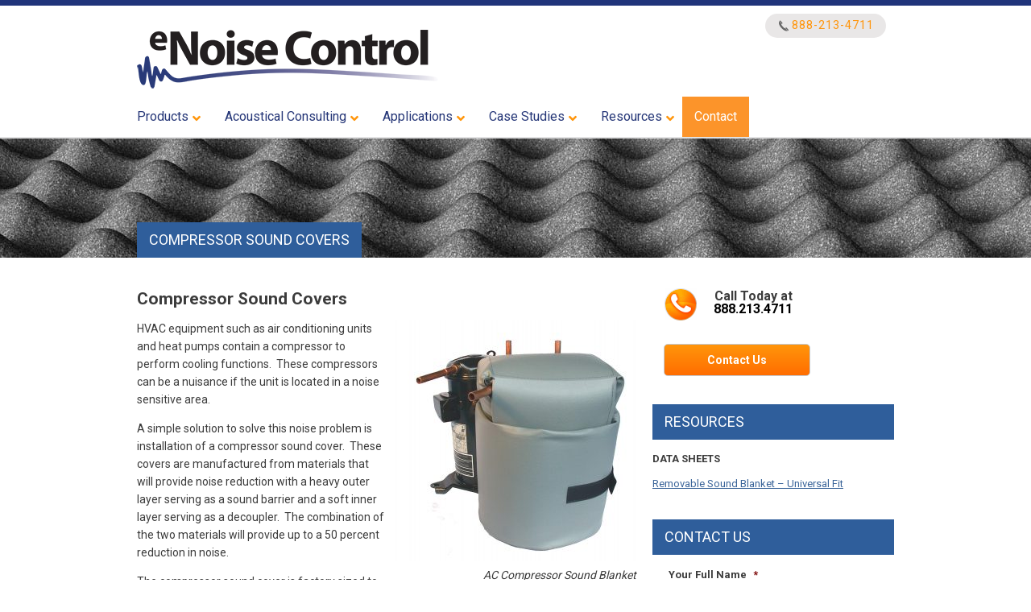

--- FILE ---
content_type: text/html; charset=UTF-8
request_url: https://www.enoisecontrol.com/compressor-sound-covers/
body_size: 30725
content:
<!DOCTYPE html>
<html lang="en-US">
<head>

<meta charset="UTF-8" />
<script type="text/javascript">
/* <![CDATA[ */
var gform;gform||(document.addEventListener("gform_main_scripts_loaded",function(){gform.scriptsLoaded=!0}),document.addEventListener("gform/theme/scripts_loaded",function(){gform.themeScriptsLoaded=!0}),window.addEventListener("DOMContentLoaded",function(){gform.domLoaded=!0}),gform={domLoaded:!1,scriptsLoaded:!1,themeScriptsLoaded:!1,isFormEditor:()=>"function"==typeof InitializeEditor,callIfLoaded:function(o){return!(!gform.domLoaded||!gform.scriptsLoaded||!gform.themeScriptsLoaded&&!gform.isFormEditor()||(gform.isFormEditor()&&console.warn("The use of gform.initializeOnLoaded() is deprecated in the form editor context and will be removed in Gravity Forms 3.1."),o(),0))},initializeOnLoaded:function(o){gform.callIfLoaded(o)||(document.addEventListener("gform_main_scripts_loaded",()=>{gform.scriptsLoaded=!0,gform.callIfLoaded(o)}),document.addEventListener("gform/theme/scripts_loaded",()=>{gform.themeScriptsLoaded=!0,gform.callIfLoaded(o)}),window.addEventListener("DOMContentLoaded",()=>{gform.domLoaded=!0,gform.callIfLoaded(o)}))},hooks:{action:{},filter:{}},addAction:function(o,r,e,t){gform.addHook("action",o,r,e,t)},addFilter:function(o,r,e,t){gform.addHook("filter",o,r,e,t)},doAction:function(o){gform.doHook("action",o,arguments)},applyFilters:function(o){return gform.doHook("filter",o,arguments)},removeAction:function(o,r){gform.removeHook("action",o,r)},removeFilter:function(o,r,e){gform.removeHook("filter",o,r,e)},addHook:function(o,r,e,t,n){null==gform.hooks[o][r]&&(gform.hooks[o][r]=[]);var d=gform.hooks[o][r];null==n&&(n=r+"_"+d.length),gform.hooks[o][r].push({tag:n,callable:e,priority:t=null==t?10:t})},doHook:function(r,o,e){var t;if(e=Array.prototype.slice.call(e,1),null!=gform.hooks[r][o]&&((o=gform.hooks[r][o]).sort(function(o,r){return o.priority-r.priority}),o.forEach(function(o){"function"!=typeof(t=o.callable)&&(t=window[t]),"action"==r?t.apply(null,e):e[0]=t.apply(null,e)})),"filter"==r)return e[0]},removeHook:function(o,r,t,n){var e;null!=gform.hooks[o][r]&&(e=(e=gform.hooks[o][r]).filter(function(o,r,e){return!!(null!=n&&n!=o.tag||null!=t&&t!=o.priority)}),gform.hooks[o][r]=e)}});
/* ]]> */
</script>

<meta name="viewport" content="width=device-width">
<meta name="msvalidate.01" content="854EE70CE0BEDF7B985010CFA91AB8B4" />



	
	
	
<!-- Google Tag Manager -->
<script>(function(w,d,s,l,i){w[l]=w[l]||[];w[l].push({'gtm.start':
new Date().getTime(),event:'gtm.js'});var f=d.getElementsByTagName(s)[0],
j=d.createElement(s),dl=l!='dataLayer'?'&l='+l:'';j.async=true;j.src=
'https://www.googletagmanager.com/gtm.js?id='+i+dl;f.parentNode.insertBefore(j,f);
})(window,document,'script','dataLayer','GTM-ND9PTR5');</script>
<!-- End Google Tag Manager -->
	
	
	
	

<link rel="shortcut icon" href="https://www.enoisecontrol.com/wp-content/themes/enoisecontrol/favicon.ico" type="image/x-icon" />
<link rel="profile" href="http://gmpg.org/xfn/11" />
<link rel="pingback" href="https://www.enoisecontrol.com/xmlrpc.php" />
<link rel="stylesheet" type="text/css" href="http://www.enoisecontrol.com/wp-content/themes/enoisecontrol/css/bootstrap.min.css">
<link rel="stylesheet" type="text/css" href="http://www.enoisecontrol.com/wp-content/themes/enoisecontrol/css/media.css">
<link rel="stylesheet" type="text/css" href="http://www.enoisecontrol.com/wp-content/themes/enoisecontrol/css/enoisestyle.css">
<!--[if lte IE 8]><script src="https://www.enoisecontrol.com/wp-content/themes/enoisecontrol/js/html5shiv.js" type="text/javascript"></script><![endif]-->

<!--wp_head()-->
<meta name='robots' content='index, follow, max-image-preview:large, max-snippet:-1, max-video-preview:-1' />

<!-- Google Tag Manager for WordPress by gtm4wp.com -->
<script data-cfasync="false" data-pagespeed-no-defer>
	var gtm4wp_datalayer_name = "dataLayer";
	var dataLayer = dataLayer || [];
</script>
<!-- End Google Tag Manager for WordPress by gtm4wp.com -->
	<!-- This site is optimized with the Yoast SEO plugin v26.7 - https://yoast.com/wordpress/plugins/seo/ -->
	<title>Compressor Sound Covers | Air Conditioner Noise | eNoise Control</title>
<link data-rocket-prefetch href="https://www.gstatic.com" rel="dns-prefetch">
<link data-rocket-prefetch href="https://bat.bing.com" rel="dns-prefetch">
<link data-rocket-prefetch href="https://www.googletagmanager.com" rel="dns-prefetch">
<link data-rocket-prefetch href="https://fonts.googleapis.com" rel="dns-prefetch">
<link data-rocket-prefetch href="https://s.adroll.com" rel="dns-prefetch">
<link data-rocket-prefetch href="https://www.google.com" rel="dns-prefetch">
<link data-rocket-prefetch href="https://www.googleadservices.com" rel="dns-prefetch"><link rel="preload" data-rocket-preload as="image" href="https://www.enoisecontrol.com/wp-content/themes/enoisecontrol/images/title_bar-bkg.jpg" fetchpriority="high">
	<meta name="description" content="eNoise Control presents compressor sound covers as a simple solution to noisy compressors. Factory sized to fit specific models and easy installation." />
	<link rel="canonical" href="https://www.enoisecontrol.com/compressor-sound-covers/" />
	<meta property="og:locale" content="en_US" />
	<meta property="og:type" content="article" />
	<meta property="og:title" content="Compressor Sound Covers | Air Conditioner Noise | eNoise Control" />
	<meta property="og:description" content="eNoise Control presents compressor sound covers as a simple solution to noisy compressors. Factory sized to fit specific models and easy installation." />
	<meta property="og:url" content="https://www.enoisecontrol.com/compressor-sound-covers/" />
	<meta property="og:site_name" content="eNoiseControl" />
	<meta property="article:modified_time" content="2020-09-01T18:52:36+00:00" />
	<meta property="og:image" content="https://www.enoisecontrol.com/wp-content/uploads/2020/09/Small-compressor-wrap-kit-eNoise-R1-300x300.jpg" />
	<meta name="twitter:label1" content="Est. reading time" />
	<meta name="twitter:data1" content="1 minute" />
	<!-- / Yoast SEO plugin. -->


<link rel='dns-prefetch' href='//fonts.googleapis.com' />
<link rel="alternate" title="oEmbed (JSON)" type="application/json+oembed" href="https://www.enoisecontrol.com/wp-json/oembed/1.0/embed?url=https%3A%2F%2Fwww.enoisecontrol.com%2Fcompressor-sound-covers%2F" />
<link rel="alternate" title="oEmbed (XML)" type="text/xml+oembed" href="https://www.enoisecontrol.com/wp-json/oembed/1.0/embed?url=https%3A%2F%2Fwww.enoisecontrol.com%2Fcompressor-sound-covers%2F&#038;format=xml" />
<style id='wp-img-auto-sizes-contain-inline-css' type='text/css'>
img:is([sizes=auto i],[sizes^="auto," i]){contain-intrinsic-size:3000px 1500px}
/*# sourceURL=wp-img-auto-sizes-contain-inline-css */
</style>
<style id='wp-emoji-styles-inline-css' type='text/css'>

	img.wp-smiley, img.emoji {
		display: inline !important;
		border: none !important;
		box-shadow: none !important;
		height: 1em !important;
		width: 1em !important;
		margin: 0 0.07em !important;
		vertical-align: -0.1em !important;
		background: none !important;
		padding: 0 !important;
	}
/*# sourceURL=wp-emoji-styles-inline-css */
</style>
<style id='wp-block-library-inline-css' type='text/css'>
:root{--wp-block-synced-color:#7a00df;--wp-block-synced-color--rgb:122,0,223;--wp-bound-block-color:var(--wp-block-synced-color);--wp-editor-canvas-background:#ddd;--wp-admin-theme-color:#007cba;--wp-admin-theme-color--rgb:0,124,186;--wp-admin-theme-color-darker-10:#006ba1;--wp-admin-theme-color-darker-10--rgb:0,107,160.5;--wp-admin-theme-color-darker-20:#005a87;--wp-admin-theme-color-darker-20--rgb:0,90,135;--wp-admin-border-width-focus:2px}@media (min-resolution:192dpi){:root{--wp-admin-border-width-focus:1.5px}}.wp-element-button{cursor:pointer}:root .has-very-light-gray-background-color{background-color:#eee}:root .has-very-dark-gray-background-color{background-color:#313131}:root .has-very-light-gray-color{color:#eee}:root .has-very-dark-gray-color{color:#313131}:root .has-vivid-green-cyan-to-vivid-cyan-blue-gradient-background{background:linear-gradient(135deg,#00d084,#0693e3)}:root .has-purple-crush-gradient-background{background:linear-gradient(135deg,#34e2e4,#4721fb 50%,#ab1dfe)}:root .has-hazy-dawn-gradient-background{background:linear-gradient(135deg,#faaca8,#dad0ec)}:root .has-subdued-olive-gradient-background{background:linear-gradient(135deg,#fafae1,#67a671)}:root .has-atomic-cream-gradient-background{background:linear-gradient(135deg,#fdd79a,#004a59)}:root .has-nightshade-gradient-background{background:linear-gradient(135deg,#330968,#31cdcf)}:root .has-midnight-gradient-background{background:linear-gradient(135deg,#020381,#2874fc)}:root{--wp--preset--font-size--normal:16px;--wp--preset--font-size--huge:42px}.has-regular-font-size{font-size:1em}.has-larger-font-size{font-size:2.625em}.has-normal-font-size{font-size:var(--wp--preset--font-size--normal)}.has-huge-font-size{font-size:var(--wp--preset--font-size--huge)}.has-text-align-center{text-align:center}.has-text-align-left{text-align:left}.has-text-align-right{text-align:right}.has-fit-text{white-space:nowrap!important}#end-resizable-editor-section{display:none}.aligncenter{clear:both}.items-justified-left{justify-content:flex-start}.items-justified-center{justify-content:center}.items-justified-right{justify-content:flex-end}.items-justified-space-between{justify-content:space-between}.screen-reader-text{border:0;clip-path:inset(50%);height:1px;margin:-1px;overflow:hidden;padding:0;position:absolute;width:1px;word-wrap:normal!important}.screen-reader-text:focus{background-color:#ddd;clip-path:none;color:#444;display:block;font-size:1em;height:auto;left:5px;line-height:normal;padding:15px 23px 14px;text-decoration:none;top:5px;width:auto;z-index:100000}html :where(.has-border-color){border-style:solid}html :where([style*=border-top-color]){border-top-style:solid}html :where([style*=border-right-color]){border-right-style:solid}html :where([style*=border-bottom-color]){border-bottom-style:solid}html :where([style*=border-left-color]){border-left-style:solid}html :where([style*=border-width]){border-style:solid}html :where([style*=border-top-width]){border-top-style:solid}html :where([style*=border-right-width]){border-right-style:solid}html :where([style*=border-bottom-width]){border-bottom-style:solid}html :where([style*=border-left-width]){border-left-style:solid}html :where(img[class*=wp-image-]){height:auto;max-width:100%}:where(figure){margin:0 0 1em}html :where(.is-position-sticky){--wp-admin--admin-bar--position-offset:var(--wp-admin--admin-bar--height,0px)}@media screen and (max-width:600px){html :where(.is-position-sticky){--wp-admin--admin-bar--position-offset:0px}}
/*wp_block_styles_on_demand_placeholder:696dda8745cc7*/
/*# sourceURL=wp-block-library-inline-css */
</style>
<style id='classic-theme-styles-inline-css' type='text/css'>
/*! This file is auto-generated */
.wp-block-button__link{color:#fff;background-color:#32373c;border-radius:9999px;box-shadow:none;text-decoration:none;padding:calc(.667em + 2px) calc(1.333em + 2px);font-size:1.125em}.wp-block-file__button{background:#32373c;color:#fff;text-decoration:none}
/*# sourceURL=/wp-includes/css/classic-themes.min.css */
</style>
<link rel='stylesheet' id='widgetopts-styles-css' href='https://www.enoisecontrol.com/wp-content/plugins/widget-options/assets/css/widget-options.css?ver=4.1.3' type='text/css' media='all' />
<link rel='stylesheet' id='googleapis-fonts-roboto-css' href='https://fonts.googleapis.com/css?family=Roboto&#038;ver=6.9' type='text/css' media='all' />
<link rel='stylesheet' id='googleapis-fonts-roboto-bold-css' href='https://fonts.googleapis.com/css?family=Roboto%3A700&#038;ver=6.9' type='text/css' media='all' />
<link rel='stylesheet' id='enoisecontrol-styles-css' href='https://www.enoisecontrol.com/wp-content/themes/enoisecontrol/style.css?ver=6.9' type='text/css' media='all' />
<link rel='stylesheet' id='ubermenu-css' href='https://www.enoisecontrol.com/wp-content/plugins/ubermenu/pro/assets/css/ubermenu.min.css?ver=3.8.1' type='text/css' media='all' />
<link rel='stylesheet' id='ubermenu-vanilla-css' href='https://www.enoisecontrol.com/wp-content/plugins/ubermenu/assets/css/skins/vanilla.css?ver=6.9' type='text/css' media='all' />
<link rel='stylesheet' id='ubermenu-font-awesome-all-css' href='https://www.enoisecontrol.com/wp-content/plugins/ubermenu/assets/fontawesome/css/all.min.css?ver=6.9' type='text/css' media='all' />
<script type="text/javascript" src="https://www.enoisecontrol.com/wp-includes/js/jquery/jquery.min.js?ver=3.7.1" id="jquery-core-js"></script>
<script type="text/javascript" src="https://www.enoisecontrol.com/wp-includes/js/jquery/jquery-migrate.min.js?ver=3.4.1" id="jquery-migrate-js"></script>
<script type="text/javascript" src="https://www.enoisecontrol.com/wp-content/themes/enoisecontrol/js/jquery.cycle.all.js?ver=3.0.2" id="jquery-cycle-js"></script>
<script type="text/javascript" src="https://www.enoisecontrol.com/wp-content/themes/enoisecontrol/js/jquery.jcarousel.min.js?ver=0.3.0" id="jquery-jcarousel-js"></script>
<script type="text/javascript" src="https://www.enoisecontrol.com/wp-content/themes/enoisecontrol/js/jquery.event.move.js?ver=1.3.1" id="jquery-event-move-js"></script>
<script type="text/javascript" src="https://www.enoisecontrol.com/wp-content/themes/enoisecontrol/js/jquery.event.swipe.js?ver=0.5" id="jquery-event-swipe-js"></script>
<script type="text/javascript" src="https://www.enoisecontrol.com/wp-content/themes/enoisecontrol/js/site.main.js?ver=6.9" id="site-main-js"></script>
<script></script><link rel="https://api.w.org/" href="https://www.enoisecontrol.com/wp-json/" /><link rel="alternate" title="JSON" type="application/json" href="https://www.enoisecontrol.com/wp-json/wp/v2/pages/2841" /><link rel="EditURI" type="application/rsd+xml" title="RSD" href="https://www.enoisecontrol.com/xmlrpc.php?rsd" />
<meta name="generator" content="WordPress 6.9" />
<link rel='shortlink' href='https://www.enoisecontrol.com/?p=2841' />
<meta name="cdp-version" content="1.5.0" /><style id="ubermenu-custom-generated-css">
/** Font Awesome 4 Compatibility **/
.fa{font-style:normal;font-variant:normal;font-weight:normal;font-family:FontAwesome;}

/** UberMenu Responsive Styles (Breakpoint Setting) **/
@media screen and (min-width: 801px){
  .ubermenu{ display:block !important; } .ubermenu-responsive .ubermenu-item.ubermenu-hide-desktop{ display:none !important; } .ubermenu-responsive.ubermenu-retractors-responsive .ubermenu-retractor-mobile{ display:none; }  /* Top level items full height */ .ubermenu.ubermenu-horizontal.ubermenu-items-vstretch .ubermenu-nav{   display:flex;   align-items:stretch; } .ubermenu.ubermenu-horizontal.ubermenu-items-vstretch .ubermenu-item.ubermenu-item-level-0{   display:flex;   flex-direction:column; } .ubermenu.ubermenu-horizontal.ubermenu-items-vstretch .ubermenu-item.ubermenu-item-level-0 > .ubermenu-target{   flex:1;   display:flex;   align-items:center; flex-wrap:wrap; } .ubermenu.ubermenu-horizontal.ubermenu-items-vstretch .ubermenu-item.ubermenu-item-level-0 > .ubermenu-target > .ubermenu-target-divider{ position:static; flex-basis:100%; } .ubermenu.ubermenu-horizontal.ubermenu-items-vstretch .ubermenu-item.ubermenu-item-level-0 > .ubermenu-target.ubermenu-item-layout-image_left > .ubermenu-target-text{ padding-left:1em; } .ubermenu.ubermenu-horizontal.ubermenu-items-vstretch .ubermenu-item.ubermenu-item-level-0 > .ubermenu-target.ubermenu-item-layout-image_right > .ubermenu-target-text{ padding-right:1em; } .ubermenu.ubermenu-horizontal.ubermenu-items-vstretch .ubermenu-item.ubermenu-item-level-0 > .ubermenu-target.ubermenu-item-layout-image_above, .ubermenu.ubermenu-horizontal.ubermenu-items-vstretch .ubermenu-item.ubermenu-item-level-0 > .ubermenu-target.ubermenu-item-layout-image_below{ flex-direction:column; } .ubermenu.ubermenu-horizontal.ubermenu-items-vstretch .ubermenu-item.ubermenu-item-level-0 > .ubermenu-submenu-drop{   top:100%; } .ubermenu.ubermenu-horizontal.ubermenu-items-vstretch .ubermenu-item-level-0:not(.ubermenu-align-right) + .ubermenu-item.ubermenu-align-right{ margin-left:auto; } .ubermenu.ubermenu-horizontal.ubermenu-items-vstretch .ubermenu-item.ubermenu-item-level-0 > .ubermenu-target.ubermenu-content-align-left{   justify-content:flex-start; } .ubermenu.ubermenu-horizontal.ubermenu-items-vstretch .ubermenu-item.ubermenu-item-level-0 > .ubermenu-target.ubermenu-content-align-center{   justify-content:center; } .ubermenu.ubermenu-horizontal.ubermenu-items-vstretch .ubermenu-item.ubermenu-item-level-0 > .ubermenu-target.ubermenu-content-align-right{   justify-content:flex-end; }  /* Force current submenu always open but below others */ .ubermenu-force-current-submenu .ubermenu-item-level-0.ubermenu-current-menu-item > .ubermenu-submenu-drop, .ubermenu-force-current-submenu .ubermenu-item-level-0.ubermenu-current-menu-ancestor > .ubermenu-submenu-drop {     display: block!important;     opacity: 1!important;     visibility: visible!important;     margin: 0!important;     top: auto!important;     height: auto;     z-index:19; }   /* Invert Horizontal menu to make subs go up */ .ubermenu-invert.ubermenu-horizontal .ubermenu-item-level-0 > .ubermenu-submenu-drop, .ubermenu-invert.ubermenu-horizontal.ubermenu-items-vstretch .ubermenu-item.ubermenu-item-level-0>.ubermenu-submenu-drop{  top:auto;  bottom:100%; } .ubermenu-invert.ubermenu-horizontal.ubermenu-sub-indicators .ubermenu-item-level-0.ubermenu-has-submenu-drop > .ubermenu-target > .ubermenu-sub-indicator{ transform:rotate(180deg); } /* Make second level flyouts fly up */ .ubermenu-invert.ubermenu-horizontal .ubermenu-submenu .ubermenu-item.ubermenu-active > .ubermenu-submenu-type-flyout{     top:auto;     bottom:0; } /* Clip the submenus properly when inverted */ .ubermenu-invert.ubermenu-horizontal .ubermenu-item-level-0 > .ubermenu-submenu-drop{     clip: rect(-5000px,5000px,auto,-5000px); }    /* Invert Vertical menu to make subs go left */ .ubermenu-invert.ubermenu-vertical .ubermenu-item-level-0 > .ubermenu-submenu-drop{   right:100%;   left:auto; } .ubermenu-invert.ubermenu-vertical.ubermenu-sub-indicators .ubermenu-item-level-0.ubermenu-item-has-children > .ubermenu-target > .ubermenu-sub-indicator{   right:auto;   left:10px; transform:rotate(90deg); } .ubermenu-vertical.ubermenu-invert .ubermenu-item > .ubermenu-submenu-drop {   clip: rect(-5000px,5000px,5000px,-5000px); } /* Vertical Flyout > Flyout */ .ubermenu-vertical.ubermenu-invert.ubermenu-sub-indicators .ubermenu-has-submenu-drop > .ubermenu-target{   padding-left:25px; } .ubermenu-vertical.ubermenu-invert .ubermenu-item > .ubermenu-target > .ubermenu-sub-indicator {   right:auto;   left:10px;   transform:rotate(90deg); } .ubermenu-vertical.ubermenu-invert .ubermenu-item > .ubermenu-submenu-drop.ubermenu-submenu-type-flyout, .ubermenu-vertical.ubermenu-invert .ubermenu-submenu-type-flyout > .ubermenu-item > .ubermenu-submenu-drop {   right: 100%;   left: auto; }  .ubermenu-responsive-toggle{ display:none; }
}
@media screen and (max-width: 800px){
   .ubermenu-responsive-toggle, .ubermenu-sticky-toggle-wrapper { display: block; }  .ubermenu-responsive{ width:100%; max-height:600px; visibility:visible; overflow:visible;  -webkit-transition:max-height 1s ease-in; transition:max-height .3s ease-in; } .ubermenu-responsive.ubermenu-mobile-accordion:not(.ubermenu-mobile-modal):not(.ubermenu-in-transition):not(.ubermenu-responsive-collapse){ max-height:none; } .ubermenu-responsive.ubermenu-items-align-center{   text-align:left; } .ubermenu-responsive.ubermenu{ margin:0; } .ubermenu-responsive.ubermenu .ubermenu-nav{ display:block; }  .ubermenu-responsive.ubermenu-responsive-nocollapse, .ubermenu-repsonsive.ubermenu-no-transitions{ display:block; max-height:none; }  .ubermenu-responsive.ubermenu-responsive-collapse{ max-height:none; visibility:visible; overflow:visible; } .ubermenu-responsive.ubermenu-responsive-collapse{ max-height:0; overflow:hidden !important; visibility:hidden; } .ubermenu-responsive.ubermenu-in-transition, .ubermenu-responsive.ubermenu-in-transition .ubermenu-nav{ overflow:hidden !important; visibility:visible; } .ubermenu-responsive.ubermenu-responsive-collapse:not(.ubermenu-in-transition){ border-top-width:0; border-bottom-width:0; } .ubermenu-responsive.ubermenu-responsive-collapse .ubermenu-item .ubermenu-submenu{ display:none; }  .ubermenu-responsive .ubermenu-item-level-0{ width:50%; } .ubermenu-responsive.ubermenu-responsive-single-column .ubermenu-item-level-0{ float:none; clear:both; width:100%; } .ubermenu-responsive .ubermenu-item.ubermenu-item-level-0 > .ubermenu-target{ border:none; box-shadow:none; } .ubermenu-responsive .ubermenu-item.ubermenu-has-submenu-flyout{ position:static; } .ubermenu-responsive.ubermenu-sub-indicators .ubermenu-submenu-type-flyout .ubermenu-has-submenu-drop > .ubermenu-target > .ubermenu-sub-indicator{ transform:rotate(0); right:10px; left:auto; } .ubermenu-responsive .ubermenu-nav .ubermenu-item .ubermenu-submenu.ubermenu-submenu-drop{ width:100%; min-width:100%; max-width:100%; top:auto; left:0 !important; } .ubermenu-responsive.ubermenu-has-border .ubermenu-nav .ubermenu-item .ubermenu-submenu.ubermenu-submenu-drop{ left: -1px !important; /* For borders */ } .ubermenu-responsive .ubermenu-submenu.ubermenu-submenu-type-mega > .ubermenu-item.ubermenu-column{ min-height:0; border-left:none;  float:left; /* override left/center/right content alignment */ display:block; } .ubermenu-responsive .ubermenu-item.ubermenu-active > .ubermenu-submenu.ubermenu-submenu-type-mega{     max-height:none;     height:auto;/*prevent overflow scrolling since android is still finicky*/     overflow:visible; } .ubermenu-responsive.ubermenu-transition-slide .ubermenu-item.ubermenu-in-transition > .ubermenu-submenu-drop{ max-height:1000px; /* because of slide transition */ } .ubermenu .ubermenu-submenu-type-flyout .ubermenu-submenu-type-mega{ min-height:0; } .ubermenu.ubermenu-responsive .ubermenu-column, .ubermenu.ubermenu-responsive .ubermenu-column-auto{ min-width:50%; } .ubermenu.ubermenu-responsive .ubermenu-autoclear > .ubermenu-column{ clear:none; } .ubermenu.ubermenu-responsive .ubermenu-column:nth-of-type(2n+1){ clear:both; } .ubermenu.ubermenu-responsive .ubermenu-submenu-retractor-top:not(.ubermenu-submenu-retractor-top-2) .ubermenu-column:nth-of-type(2n+1){ clear:none; } .ubermenu.ubermenu-responsive .ubermenu-submenu-retractor-top:not(.ubermenu-submenu-retractor-top-2) .ubermenu-column:nth-of-type(2n+2){ clear:both; }  .ubermenu-responsive-single-column-subs .ubermenu-submenu .ubermenu-item { float: none; clear: both; width: 100%; min-width: 100%; }   .ubermenu.ubermenu-responsive .ubermenu-tabs, .ubermenu.ubermenu-responsive .ubermenu-tabs-group, .ubermenu.ubermenu-responsive .ubermenu-tab, .ubermenu.ubermenu-responsive .ubermenu-tab-content-panel{ /** TABS SHOULD BE 100%  ACCORDION */ width:100%; min-width:100%; max-width:100%; left:0; } .ubermenu.ubermenu-responsive .ubermenu-tabs, .ubermenu.ubermenu-responsive .ubermenu-tab-content-panel{ min-height:0 !important;/* Override Inline Style from JS */ } .ubermenu.ubermenu-responsive .ubermenu-tabs{ z-index:15; } .ubermenu.ubermenu-responsive .ubermenu-tab-content-panel{ z-index:20; } /* Tab Layering */ .ubermenu-responsive .ubermenu-tab{ position:relative; } .ubermenu-responsive .ubermenu-tab.ubermenu-active{ position:relative; z-index:20; } .ubermenu-responsive .ubermenu-tab > .ubermenu-target{ border-width:0 0 1px 0; } .ubermenu-responsive.ubermenu-sub-indicators .ubermenu-tabs > .ubermenu-tabs-group > .ubermenu-tab.ubermenu-has-submenu-drop > .ubermenu-target > .ubermenu-sub-indicator{ transform:rotate(0); right:10px; left:auto; }  .ubermenu-responsive .ubermenu-tabs > .ubermenu-tabs-group > .ubermenu-tab > .ubermenu-tab-content-panel{ top:auto; border-width:1px; } .ubermenu-responsive .ubermenu-tab-layout-bottom > .ubermenu-tabs-group{ /*position:relative;*/ }   .ubermenu-reponsive .ubermenu-item-level-0 > .ubermenu-submenu-type-stack{ /* Top Level Stack Columns */ position:relative; }  .ubermenu-responsive .ubermenu-submenu-type-stack .ubermenu-column, .ubermenu-responsive .ubermenu-submenu-type-stack .ubermenu-column-auto{ /* Stack Columns */ width:100%; max-width:100%; }   .ubermenu-responsive .ubermenu-item-mini{ /* Mini items */ min-width:0; width:auto; float:left; clear:none !important; } .ubermenu-responsive .ubermenu-item.ubermenu-item-mini > a.ubermenu-target{ padding-left:20px; padding-right:20px; }   .ubermenu-responsive .ubermenu-item.ubermenu-hide-mobile{ /* Hiding items */ display:none !important; }  .ubermenu-responsive.ubermenu-hide-bkgs .ubermenu-submenu.ubermenu-submenu-bkg-img{ /** Hide Background Images in Submenu */ background-image:none; } .ubermenu.ubermenu-responsive .ubermenu-item-level-0.ubermenu-item-mini{ min-width:0; width:auto; } .ubermenu-vertical .ubermenu-item.ubermenu-item-level-0{ width:100%; } .ubermenu-vertical.ubermenu-sub-indicators .ubermenu-item-level-0.ubermenu-item-has-children > .ubermenu-target > .ubermenu-sub-indicator{ right:10px; left:auto; transform:rotate(0); } .ubermenu-vertical .ubermenu-item.ubermenu-item-level-0.ubermenu-relative.ubermenu-active > .ubermenu-submenu-drop.ubermenu-submenu-align-vertical_parent_item{     top:auto; }   .ubermenu.ubermenu-responsive .ubermenu-tabs{     position:static; } /* Tabs on Mobile with mouse (but not click) - leave space to hover off */ .ubermenu:not(.ubermenu-is-mobile):not(.ubermenu-submenu-indicator-closes) .ubermenu-submenu .ubermenu-tab[data-ubermenu-trigger="mouseover"] .ubermenu-tab-content-panel, .ubermenu:not(.ubermenu-is-mobile):not(.ubermenu-submenu-indicator-closes) .ubermenu-submenu .ubermenu-tab[data-ubermenu-trigger="hover_intent"] .ubermenu-tab-content-panel{     margin-left:6%; width:94%; min-width:94%; }  /* Sub indicator close visibility */ .ubermenu.ubermenu-submenu-indicator-closes .ubermenu-active > .ubermenu-target > .ubermenu-sub-indicator-close{ display:block; display: flex; align-items: center; justify-content: center; } .ubermenu.ubermenu-submenu-indicator-closes .ubermenu-active > .ubermenu-target > .ubermenu-sub-indicator{ display:none; }  .ubermenu .ubermenu-tabs .ubermenu-tab-content-panel{     box-shadow: 0 5px 10px rgba(0,0,0,.075); }  /* When submenus and items go full width, move items back to appropriate positioning */ .ubermenu .ubermenu-submenu-rtl {     direction: ltr; }   /* Fixed position mobile menu */ .ubermenu.ubermenu-mobile-modal{   position:fixed;   z-index:9999999; opacity:1;   top:0;   left:0;   width:100%;   width:100vw;   max-width:100%;   max-width:100vw; height:100%; height:calc(100vh - calc(100vh - 100%)); height:-webkit-fill-available; max-height:calc(100vh - calc(100vh - 100%)); max-height:-webkit-fill-available;   border:none; box-sizing:border-box;    display:flex;   flex-direction:column;   justify-content:flex-start; overflow-y:auto !important; /* for non-accordion mode */ overflow-x:hidden !important; overscroll-behavior: contain; transform:scale(1); transition-duration:.1s; transition-property: all; } .ubermenu.ubermenu-mobile-modal.ubermenu-mobile-accordion.ubermenu-interaction-press{ overflow-y:hidden !important; } .ubermenu.ubermenu-mobile-modal.ubermenu-responsive-collapse{ overflow:hidden !important; opacity:0; transform:scale(.9); visibility:hidden; } .ubermenu.ubermenu-mobile-modal .ubermenu-nav{   flex:1;   overflow-y:auto !important; overscroll-behavior: contain; } .ubermenu.ubermenu-mobile-modal .ubermenu-item-level-0{ margin:0; } .ubermenu.ubermenu-mobile-modal .ubermenu-mobile-close-button{ border:none; background:none; border-radius:0; padding:1em; color:inherit; display:inline-block; text-align:center; font-size:14px; } .ubermenu.ubermenu-mobile-modal .ubermenu-mobile-footer .ubermenu-mobile-close-button{ width: 100%; display: flex; align-items: center; justify-content: center; } .ubermenu.ubermenu-mobile-modal .ubermenu-mobile-footer .ubermenu-mobile-close-button .ubermenu-icon-essential, .ubermenu.ubermenu-mobile-modal .ubermenu-mobile-footer .ubermenu-mobile-close-button .fas.fa-times{ margin-right:.2em; }  /* Header/Footer Mobile content */ .ubermenu .ubermenu-mobile-header, .ubermenu .ubermenu-mobile-footer{ display:block; text-align:center; color:inherit; }  /* Accordion submenus mobile (single column tablet) */ .ubermenu.ubermenu-responsive-single-column.ubermenu-mobile-accordion.ubermenu-interaction-press .ubermenu-item > .ubermenu-submenu-drop, .ubermenu.ubermenu-responsive-single-column.ubermenu-mobile-accordion.ubermenu-interaction-press .ubermenu-tab > .ubermenu-tab-content-panel{ box-sizing:border-box; border-left:none; border-right:none; box-shadow:none; } .ubermenu.ubermenu-responsive-single-column.ubermenu-mobile-accordion.ubermenu-interaction-press .ubermenu-item.ubermenu-active > .ubermenu-submenu-drop, .ubermenu.ubermenu-responsive-single-column.ubermenu-mobile-accordion.ubermenu-interaction-press .ubermenu-tab.ubermenu-active > .ubermenu-tab-content-panel{   position:static; }   /* Accordion indented - remove borders and extra spacing from headers */ .ubermenu.ubermenu-mobile-accordion-indent .ubermenu-submenu.ubermenu-submenu-drop, .ubermenu.ubermenu-mobile-accordion-indent .ubermenu-submenu .ubermenu-item-header.ubermenu-has-submenu-stack > .ubermenu-target{   border:none; } .ubermenu.ubermenu-mobile-accordion-indent .ubermenu-submenu .ubermenu-item-header.ubermenu-has-submenu-stack > .ubermenu-submenu-type-stack{   padding-top:0; } /* Accordion dropdown indentation padding */ .ubermenu.ubermenu-mobile-accordion-indent .ubermenu-submenu-drop .ubermenu-submenu-drop .ubermenu-item > .ubermenu-target, .ubermenu.ubermenu-mobile-accordion-indent .ubermenu-submenu-drop .ubermenu-tab-content-panel .ubermenu-item > .ubermenu-target{   padding-left:calc( var(--ubermenu-accordion-indent) * 2 ); } .ubermenu.ubermenu-mobile-accordion-indent .ubermenu-submenu-drop .ubermenu-submenu-drop .ubermenu-submenu-drop .ubermenu-item > .ubermenu-target, .ubermenu.ubermenu-mobile-accordion-indent .ubermenu-submenu-drop .ubermenu-tab-content-panel .ubermenu-tab-content-panel .ubermenu-item > .ubermenu-target{   padding-left:calc( var(--ubermenu-accordion-indent) * 3 ); } .ubermenu.ubermenu-mobile-accordion-indent .ubermenu-submenu-drop .ubermenu-submenu-drop .ubermenu-submenu-drop .ubermenu-submenu-drop .ubermenu-item > .ubermenu-target, .ubermenu.ubermenu-mobile-accordion-indent .ubermenu-submenu-drop .ubermenu-tab-content-panel .ubermenu-tab-content-panel .ubermenu-tab-content-panel .ubermenu-item > .ubermenu-target{   padding-left:calc( var(--ubermenu-accordion-indent) * 4 ); } /* Reverse Accordion dropdown indentation padding */ .rtl .ubermenu.ubermenu-mobile-accordion-indent .ubermenu-submenu-drop .ubermenu-submenu-drop .ubermenu-item > .ubermenu-target, .rtl .ubermenu.ubermenu-mobile-accordion-indent .ubermenu-submenu-drop .ubermenu-tab-content-panel .ubermenu-item > .ubermenu-target{ padding-left:0;   padding-right:calc( var(--ubermenu-accordion-indent) * 2 ); } .rtl .ubermenu.ubermenu-mobile-accordion-indent .ubermenu-submenu-drop .ubermenu-submenu-drop .ubermenu-submenu-drop .ubermenu-item > .ubermenu-target, .rtl .ubermenu.ubermenu-mobile-accordion-indent .ubermenu-submenu-drop .ubermenu-tab-content-panel .ubermenu-tab-content-panel .ubermenu-item > .ubermenu-target{ padding-left:0; padding-right:calc( var(--ubermenu-accordion-indent) * 3 ); } .rtl .ubermenu.ubermenu-mobile-accordion-indent .ubermenu-submenu-drop .ubermenu-submenu-drop .ubermenu-submenu-drop .ubermenu-submenu-drop .ubermenu-item > .ubermenu-target, .rtl .ubermenu.ubermenu-mobile-accordion-indent .ubermenu-submenu-drop .ubermenu-tab-content-panel .ubermenu-tab-content-panel .ubermenu-tab-content-panel .ubermenu-item > .ubermenu-target{ padding-left:0; padding-right:calc( var(--ubermenu-accordion-indent) * 4 ); }  .ubermenu-responsive-toggle{ display:block; }
}
@media screen and (max-width: 480px){
  .ubermenu.ubermenu-responsive .ubermenu-item-level-0{ width:100%; } .ubermenu.ubermenu-responsive .ubermenu-column, .ubermenu.ubermenu-responsive .ubermenu-column-auto{ min-width:100%; } .ubermenu .ubermenu-autocolumn:not(:first-child), .ubermenu .ubermenu-autocolumn:not(:first-child) .ubermenu-submenu-type-stack{     padding-top:0; } .ubermenu .ubermenu-autocolumn:not(:last-child), .ubermenu .ubermenu-autocolumn:not(:last-child) .ubermenu-submenu-type-stack{     padding-bottom:0; } .ubermenu .ubermenu-autocolumn > .ubermenu-submenu-type-stack > .ubermenu-item-normal:first-child{     margin-top:0; }     /* Accordion submenus mobile */ .ubermenu.ubermenu-responsive.ubermenu-mobile-accordion.ubermenu-interaction-press .ubermenu-item > .ubermenu-submenu-drop, .ubermenu.ubermenu-responsive.ubermenu-mobile-accordion.ubermenu-interaction-press .ubermenu-tab > .ubermenu-tab-content-panel{     box-shadow:none; box-sizing:border-box; border-left:none; border-right:none; } .ubermenu.ubermenu-responsive.ubermenu-mobile-accordion.ubermenu-interaction-press .ubermenu-item.ubermenu-active > .ubermenu-submenu-drop, .ubermenu.ubermenu-responsive.ubermenu-mobile-accordion.ubermenu-interaction-press .ubermenu-tab.ubermenu-active > .ubermenu-tab-content-panel{     position:static; } 
}


/** UberMenu Custom Menu Styles (Customizer) **/
/* main */
 .ubermenu-main { background:#ffffff; border:1px solid #263778; }
 .ubermenu.ubermenu-main { background:none; border:none; box-shadow:none; }
 .ubermenu.ubermenu-main .ubermenu-item-level-0 > .ubermenu-target { border:none; box-shadow:none; background:#ffffff; }
 .ubermenu-main .ubermenu-item-level-0 > .ubermenu-target { font-size:16px; text-transform:none; color:#263778; border-left:1px solid #263778; }
 .ubermenu-main .ubermenu-nav .ubermenu-item.ubermenu-item-level-0 > .ubermenu-target { font-weight:normal; }
 .ubermenu.ubermenu-main .ubermenu-item-level-0:hover > .ubermenu-target, .ubermenu-main .ubermenu-item-level-0.ubermenu-active > .ubermenu-target { color:#ffffff; background:#ff950b; }
 .ubermenu-main .ubermenu-item-level-0.ubermenu-current-menu-item > .ubermenu-target, .ubermenu-main .ubermenu-item-level-0.ubermenu-current-menu-parent > .ubermenu-target, .ubermenu-main .ubermenu-item-level-0.ubermenu-current-menu-ancestor > .ubermenu-target { color:#263778; }
 .ubermenu-main .ubermenu-item.ubermenu-item-level-0 > .ubermenu-highlight { color:#ffffff; }
 .ubermenu-main .ubermenu-item-level-0 > .ubermenu-target, .ubermenu-main .ubermenu-item-level-0 > .ubermenu-custom-content.ubermenu-custom-content-padded { padding-top:2px 2px; padding-bottom:2px 2px; }
 .ubermenu-main .ubermenu-submenu.ubermenu-submenu-drop { color:#263778; }
 .ubermenu-main .ubermenu-submenu .ubermenu-highlight { color:#ff950b; }
 .ubermenu-main .ubermenu-item-normal > .ubermenu-target,.ubermenu-main .ubermenu-submenu .ubermenu-target,.ubermenu-main .ubermenu-submenu .ubermenu-nonlink,.ubermenu-main .ubermenu-submenu .ubermenu-widget,.ubermenu-main .ubermenu-submenu .ubermenu-custom-content-padded,.ubermenu-main .ubermenu-submenu .ubermenu-retractor,.ubermenu-main .ubermenu-submenu .ubermenu-colgroup .ubermenu-column,.ubermenu-main .ubermenu-submenu.ubermenu-submenu-type-stack > .ubermenu-item-normal > .ubermenu-target,.ubermenu-main .ubermenu-submenu.ubermenu-submenu-padded { padding:8px 20px 8px 20px; }
 .ubermenu-main .ubermenu-grid-row { padding-right:8px 20px 8px 20px; }
 .ubermenu-main .ubermenu-grid-row .ubermenu-target { padding-right:0; }
 .ubermenu-main.ubermenu-sub-indicators .ubermenu-submenu :not(.ubermenu-tabs-layout-right) .ubermenu-has-submenu-drop > .ubermenu-target { padding-right:25px; }
 .ubermenu-main .ubermenu-submenu .ubermenu-item-header > .ubermenu-target, .ubermenu-main .ubermenu-tab > .ubermenu-target { font-size:16px; }
 .ubermenu-main .ubermenu-submenu .ubermenu-item-header > .ubermenu-target { color:#263778; }
 .ubermenu-main .ubermenu-nav .ubermenu-submenu .ubermenu-item-header > .ubermenu-target { font-weight:normal; }
 .ubermenu-main .ubermenu-item-normal > .ubermenu-target { color:#263788; font-size:16px; }
 .ubermenu.ubermenu-main .ubermenu-item-normal > .ubermenu-target:hover, .ubermenu.ubermenu-main .ubermenu-item-normal.ubermenu-active > .ubermenu-target { color:#ff950b; }
 .ubermenu.ubermenu-main .ubermenu-tab > .ubermenu-target { color:#263778; }
 .ubermenu.ubermenu-main .ubermenu-submenu .ubermenu-tab.ubermenu-active > .ubermenu-target { color:#ff950b; }
 .ubermenu.ubermenu-main .ubermenu-tabs-group .ubermenu-item-normal > .ubermenu-target { color:#263778 !important; }
 .ubermenu-main .ubermenu-item-level-0.ubermenu-has-submenu-drop > .ubermenu-target > .ubermenu-sub-indicator { color:#ff950b; }
 .ubermenu-main .ubermenu-submenu .ubermenu-divider > hr { border-top-color:#596a9a; }
 .ubermenu-responsive-toggle.ubermenu-responsive-toggle-main { background:#263778; }
 .ubermenu-responsive-toggle.ubermenu-responsive-toggle-main:hover { color:#ff950b; }


/** UberMenu Custom Menu Item Styles (Menu Item Settings) **/
/* 7 */      .ubermenu .ubermenu-item.ubermenu-item-7 > .ubermenu-target { background:#ffffff; color:#636363; }
/* 2618 */   .ubermenu .ubermenu-item-2618 > .ubermenu-target.ubermenu-item-layout-image_left > .ubermenu-target-text { padding-left:60px; }
/* 2610 */   .ubermenu .ubermenu-submenu.ubermenu-submenu-id-2610 { min-width:200px; }
/* 2596 */   .ubermenu .ubermenu-item-2596 > .ubermenu-target.ubermenu-item-layout-image_left > .ubermenu-target-text { padding-left:60px; }
/* 2752 */   .ubermenu .ubermenu-item-2752 > .ubermenu-target.ubermenu-item-layout-image_left > .ubermenu-target-text { padding-left:60px; }
/* 2754 */   .ubermenu .ubermenu-item-2754 > .ubermenu-target.ubermenu-item-layout-image_left > .ubermenu-target-text { padding-left:60px; }
/* 2595 */   .ubermenu .ubermenu-submenu.ubermenu-submenu-id-2595 { width:325px; min-width:325px; }
/* 2599 */   .ubermenu .ubermenu-submenu.ubermenu-submenu-id-2599 { min-width:200px; }
/* 2666 */   .ubermenu .ubermenu-submenu.ubermenu-submenu-id-2666 { width:300px; min-width:300px; }
/* 6640 */   .ubermenu .ubermenu-submenu.ubermenu-submenu-id-6640 { min-width:300px; }
             .ubermenu .ubermenu-item.ubermenu-item-6640 > .ubermenu-target,.ubermenu .ubermenu-item.ubermenu-item-6640 > .ubermenu-content-block,.ubermenu .ubermenu-item.ubermenu-item-6640.ubermenu-custom-content-padded { padding:20px; }
/* 6641 */   .ubermenu .ubermenu-submenu.ubermenu-submenu-id-6641 { min-width:300px; }
             .ubermenu .ubermenu-item.ubermenu-item-6641 > .ubermenu-target,.ubermenu .ubermenu-item.ubermenu-item-6641 > .ubermenu-content-block,.ubermenu .ubermenu-item.ubermenu-item-6641.ubermenu-custom-content-padded { padding:20px; }
/* 6642 */   .ubermenu .ubermenu-submenu.ubermenu-submenu-id-6642 { min-width:300px; }
             .ubermenu .ubermenu-item.ubermenu-item-6642 > .ubermenu-target,.ubermenu .ubermenu-item.ubermenu-item-6642 > .ubermenu-content-block,.ubermenu .ubermenu-item.ubermenu-item-6642.ubermenu-custom-content-padded { padding:20px; }
/* 6635 */   .ubermenu .ubermenu-submenu.ubermenu-submenu-id-6635 { min-width:300px; }
             .ubermenu .ubermenu-item.ubermenu-item-6635 > .ubermenu-target,.ubermenu .ubermenu-item.ubermenu-item-6635 > .ubermenu-content-block,.ubermenu .ubermenu-item.ubermenu-item-6635.ubermenu-custom-content-padded { padding:20px; }
/* 6638 */   .ubermenu .ubermenu-submenu.ubermenu-submenu-id-6638 { min-width:300px; }
             .ubermenu .ubermenu-item.ubermenu-item-6638 > .ubermenu-target,.ubermenu .ubermenu-item.ubermenu-item-6638 > .ubermenu-content-block,.ubermenu .ubermenu-item.ubermenu-item-6638.ubermenu-custom-content-padded { padding:20px; }
/* 6639 */   .ubermenu .ubermenu-submenu.ubermenu-submenu-id-6639 { min-width:300px; }
             .ubermenu .ubermenu-item.ubermenu-item-6639 > .ubermenu-target,.ubermenu .ubermenu-item.ubermenu-item-6639 > .ubermenu-content-block,.ubermenu .ubermenu-item.ubermenu-item-6639.ubermenu-custom-content-padded { padding:20px; }

/* Status: Loaded from Transient */

</style>
<!-- Google Tag Manager for WordPress by gtm4wp.com -->
<!-- GTM Container placement set to footer -->
<script data-cfasync="false" data-pagespeed-no-defer>
</script>
<!-- End Google Tag Manager for WordPress by gtm4wp.com --><meta name="generator" content="Powered by WPBakery Page Builder - drag and drop page builder for WordPress."/>
		<style type="text/css" id="wp-custom-css">
			.askfooter > .layer_2 a {
			margin-left: 15px!important;
}

.page-id-86 #gform_widget-2 {
	margin-top: 75px!important;
}

.featuredwindow{
width: 1200px !important;
margin: 0 auto !important;
}

.widget .contact .ask{
	display:none !important
}

.ubermenu-item-5557 a span{
	background: #fc942a;
	padding:15px;
	margin-top:-15px !important;
	color:#fff !important
}

.ubermenu-item-5557 a.ubermenu-target  {
	margin-top:15px !important;
	padding:0px !important;
}

.page-id-6360 #sidebar .widget li {
    padding: 0 0 4px 15px;
    background: url() no-repeat ;
}

.page-id-6360 .widget .layer_2{
	display:none !important
}

.page-id-55 #sidebar .widget li {
    padding: 0 0 4px 15px;
    background: url() no-repeat ;
}
.page-id-55 .widget .layer_2{
	display:none !important
}


.title2 {
    margin: 0 0 15px 0;
    padding: 13px 20px;
    color: #fff;
    text-transform: uppercase;
    font-weight: normal;
    font-size: 18px;
    line-height: 1em;
    background-color: #5d9ff5;
}
.title2 a{
	color: #fff !important;
}
.featureboxhome{
	width:96.5% !important;

}
.featureboxhome:hover{
	background-color:#003087;
	height:328px;
	color:#fff
}


.featureboxhome:hover h2 a{
	color:#fff
}
#responsive_menu{
	height:600px;
overflow: scroll;	
	
}
.ubermenu-submenu-id-2599 li a span{
	color: #263778 !important;
	font-size: 16px !important;
	padding: 8px 20px 8px 20px !important;
	text-align:left !important;
	    display: inline-block;
    vertical-align: middle;
}

.ubermenu-item-2610 li a span{
	color: #263778 !important;
	font-size: 16px !important;
	padding: 8px 20px 8px 20px !important;
	text-align:left !important;
	    display: inline-block;
    vertical-align: middle;
}

.ubermenu-item-2666 li a span{
	color: #263778 !important;
	font-size: 16px !important;
	padding: 8px 20px 8px 20px !important;
	text-align:left !important;
	    display: inline-block;
    vertical-align: middle;
}
.search-field{
	display:none;
}
.ubermenu-main .ubermenu-item-level-0 > .ubermenu-target {
    font-size: 16px;
}
.page-id-5699 .widgetText{
	width:300px
}

.vertlinediv{
border-top:1px solid #666;
}

/*
Welcome to Custom CSS!

To learn how this works, see http://wp.me/PEmnE-Bt
*/
.videoWrapper {
  position: relative;
  padding-bottom: 56.25%; /* 16:9 */
  height: 0;
}
.videoWrapper iframe {
  position: absolute;
  top: 0;
  left: 0;
  width: 100%;
  height: 100%;
}

.widgetWrapper {
	width: 260px;
	padding: 0 20px;
	font-family: arial, helvetica;
}

.widgetSubtitle {
	color: #000;
	text-transform: uppercase;
	font-size: 13px;
	margin-bottom: 5px;
}

.widgetText {
	color: #000;
	font-size: 11px;
	padding-left: 10px;
	line-height: 30px;
	float: left;
}

.widgetIcon1 {
	background: url(/wp-content/uploads/2015/07/pdf.jpg);
	width: 26px;
	height: 26px;
	float: left;
}

.widgetIcon2 {
	background: url(/wp-content/uploads/2015/07/word.jpg);
	width: 25px;
	height: 25px;
	float: left;
}

.widgetIcon3 {
	background: url(/wp-content/uploads/2015/07/drawings.png);
	width: 25px;
	height: 25px;
	float: left;
}

.widgetIcon4 {
	background: url(/wp-content/uploads/2015/07/instructions.jpg);
	width: 25px;
	height: 25px;
	float: left;
}

.widgetIcon5 {
	background: url(/wp-content/uploads/2015/07/info.jpg);
	width: 25px;
	height: 25px;
	float: left;
}

.clear {
	clear: both;
}

.askfooter > .layer_2 a {
    display: block;
    
    border: 1px solid #C2CBD5;
    width: 180px;
    height: 18px;
    -moz-border-radius: 5px;
    -webkit-border-radius: 5px;
    border-radius: 5px;
    line-height: 18px;
    text-align: center;
    text-decoration: none;
    font-size: 14px;
    padding: 10px 0;
    color: #ffffff;
    font-weight: bold;
    background: #ff950b;
    background: -moz-linear-gradient(top, #ff950b 0%, #ff6d00 100%);
    background: -webkit-gradient(linear, left top, left bottom, color-stop(0%,#ff950b), color-stop(100%,#ff6d00));
    background: -webkit-linear-gradient(top, #ff950b 0%,#ff6d00 100%);
    background: -o-linear-gradient(top, #ff950b 0%,#ff6d00 100%);
    background: -ms-linear-gradient(top, #ff950b 0%,#ff6d00 100%);
    background: linear-gradient(top, #ff950b 0%,#ff6d00 100%);
     );
	float:left;
	margin-left:50px
}
.wp-image-1748, .wp-image-1747{
	float:left;
	margin-right:5px;
width:40px; height:40px;
}
.callfooter, .emailfooter{
	float:left;
	width:220px; height:40px;
font-weight:bold;
}

@media only screen and (max-width: 810px){
	
.hideonmobile{
	display:none !important;
}
	
}

.page-id-5568
input[type="text"], input[type="email"], input[type="search"], textarea, select{
	box-shadow:none;
	height:50px;
	border:1px solid #000;
	
}
.page-id-5568 textarea{
	box-shadow:none;
	height:50px;
	border:1px solid #000;
}
.page-id-5568
#gform_submit_button_1{
	background: -webkit-gradient(linear, left top, left bottom, color-stop(0%,#ff950b), color-stop(100%,#ff6d00));
	border-radius:5px;
	background: -webkit-linear-gradient(top, #ff950b 0%,#ff6d00 100%);
    background: -o-linear-gradient(top, #ff950b 0%,#ff6d00 100%);
    background: -ms-linear-gradient(top, #ff950b 0%,#ff6d00 100%);
}



input[type="text"], input[type="email"], input[type="search"], textarea, select{
	box-shadow:none;
	height:30px;
	border:1px solid #2f5e9c;
	
}
 textarea{
	box-shadow:none;
	border:1px solid #2f5e9c;
}

#gform_submit_button_1{
	background-color:#2f5e9c;
border-radius:0px
}


.page-id-1098 #sidebar .widget.contact.ask > .layer_2{
	display:none;
}

.searchbox{
	float:right;
	clear:both;
	margin-top:-60px;
	margin-right:10px
}

.searchbox .search-submit{
	display:none;
}


@media only screen and (min-width: 481px){
	.featureboxhome{
	width:100%;
}
.featureboxleft img{
width:58%;
float:left;
padding-right:20px}

.featureboxright{
width:40%;
float:left}
}


@media only screen and (max-width: 599px){
.searchbox{
	float:right;
	clear:both;
	margin-top:-130px;
	margin-right:10px
}
	.featureboxhome:hover{
	background-color:#003087;
	height:460px;
	color:#fff;
}
	
	.featureboxright p{
		padding:0 15px;
	}
		.featureboxright h3{
		padding:0 15px;
	}
	
		.featureboxright h2{
		padding:0 15px;
	}
}
@media only screen and (max-width: 800px) and (min-width:481){
	#header .contact,
	#header .search {display: none;}
}


@media only screen and (max-width: 480px){
	
	
	.featureboxhome{
	width:100%;
}
.featureboxleft img{
width:100%;

}

.featureboxright{
width:100%;
}
	
	
	
	
	#header{
		height:150px !important
	}
	

	 .ph{
		position:relative;
		top:-140px !important
	}
	
	
#header .logo {
 background-position: 0px 10px;	background-repeat:no-repeat !important;
background-size: 310px 60px;
	height:68px;
}
	
	div#sound-curtains{
		max-height:100px;

	}
	
	div#sound-barrier{
		max-height:100px;
				background-position:top !important
	}
	
	div#site-sound{
		max-height:100px;
			background-position:center !important
	}
	
	div#site-sound{
		
	}
	
	div#sound-blanket{
		max-height:100px;
		
	}
	
	div#soundproof-doors{
		max-height:100px
	}
	
	div#sound-enclosures{
		max-height:100px
	}
	
	.mobileseperation{
		height:545px !important;
	}
	.rollover{
		max-height:150px
	}

	.searchbox{
		display:none;
	}
	
}



/* 10 feb 2021 */
@media only screen and (max-width: 960px) {

header#header .ubermenu-nav {
width: 100%;
text-align: center;
display: inline-block;
}

header#header .ubermenu-nav li.ubermenu-item {
display: inline-block;
float: none;
min-width: auto;
width: auto;
}

#header .nav .ubermenu {
display: inline-block !important;
text-align: center;
width: 100%;
}

#header .nav {
width: 100%;
}

header#header .wrap {
max-width: 940px;
width: 100%;
}

@media only screen and (max-width: 800px) {
#header .nav {
right: auto;
}

.searchbox {
margin: 0;
float: none;
display: inline-block;
}

#header {
text-align: center;
}

#header .contact {
display: inline-block;
float: none;
}
}
	
@media only screen and (max-width: 600px) {
.table-font-size {
font-size: 14px;
}

@media only screen and (max-width: 500px) {
.table-font-size {
font-size: 12px;
}
	
	@media only screen and (max-width: 420px) {
.table-font-size {
font-size: 9px;
}
		
.page-id-1251 #sidebar .widget li {
    padding: 0 0 0px 20px!important;
		background: none!important;
}
		
.post-6529 {
	margin-top: 30px!important;
}
		
div.cover_all {
    border: 1px solid #ff000000!important;
}		</style>
		<noscript><style> .wpb_animate_when_almost_visible { opacity: 1; }</style></noscript><!--end wp_head()-->

<script>(function(w,d,t,r,u){var f,n,i;w[u]=w[u]||[],f=function(){var o={ti:"17200350"};o.q=w[u],w[u]=new UET(o),w[u].push("pageLoad")},n=d.createElement(t),n.src=r,n.async=1,n.onload=n.onreadystatechange=function(){var s=this.readyState;s&&s!=="loaded"&&s!=="complete"||(f(),n.onload=n.onreadystatechange=null)},i=d.getElementsByTagName(t)[0],i.parentNode.insertBefore(n,i)})(window,document,"script","//bat.bing.com/bat.js","uetq");</script>


<script type="text/javascript">
(function(a,e,c,f,g,h,b,d){var k={ak:"1072500487",cl:"1Os2CNnL62kQh560_wM"};a[c]=a[c]||function(){(a[c].q=a[c].q||[]).push(arguments)};a[g]||(a[g]=k.ak);b=e.createElement(h);b.async=1;b.src="//www.gstatic.com/wcm/loader.js";d=e.getElementsByTagName(h)[0];d.parentNode.insertBefore(b,d);a[f]=function(b,d,e){a[c](2,b,k,d,null,new Date,e)};a[f]()})(window,document,"_googWcmImpl","_googWcmGet","_googWcmAk","script");
</script>


<script>(function(w,d,t,r,u){var f,n,i;w[u]=w[u]||[],f=function(){var o={ti:"42000016"};o.q=w[u],w[u]=new UET(o),w[u].push("pageLoad")},n=d.createElement(t),n.src=r,n.async=1,n.onload=n.onreadystatechange=function(){var s=this.readyState;s&&s!=="loaded"&&s!=="complete"||(f(),n.onload=n.onreadystatechange=null)},i=d.getElementsByTagName(t)[0],i.parentNode.insertBefore(n,i)})(window,document,"script","//bat.bing.com/bat.js","uetq");</script>
	
	

<script type="text/javascript">
    adroll_adv_id = "2NTZCC4QWFDWHCHRD7ZEC7";
    adroll_pix_id = "XAGZM3OCXJHP7DCQYTFCKR";

    (function () {
        var _onload = function(){
            if (document.readyState && !/loaded|complete/.test(document.readyState)){setTimeout(_onload, 10);return}
            if (!window.__adroll_loaded){__adroll_loaded=true;setTimeout(_onload, 50);return}
            var scr = document.createElement("script");
            var host = (("https:" == document.location.protocol) ? "https://s.adroll.com" : "http://a.adroll.com");
            scr.setAttribute('async', 'true');
            scr.type = "text/javascript";
            scr.src = host + "/j/roundtrip.js";
            ((document.getElementsByTagName('head') || [null])[0] ||
                document.getElementsByTagName('script')[0].parentNode).appendChild(scr);
        };
        if (window.addEventListener) {window.addEventListener('load', _onload, false);}
        else {window.attachEvent('onload', _onload)}
    }());
</script>


<script>
        function reportCustomEvent_Emaillead() {
            window.uetq = window.uetq || [];
            window.uetq.push('event', 'Click Email',{ event_category:'Lead', event_label:'Body and Footer', event_value:'1' });
        }
</script>

<script>
        function reportCustomEvent_EmailHeader() {
            window.uetq = window.uetq || [];
            window.uetq.push('event', 'Click Email',{ event_category:'Lead', event_label:'Header', event_value:'1' });
        }
</script>
	
	
<meta name="generator" content="WP Rocket 3.20.3" data-wpr-features="wpr_preconnect_external_domains wpr_oci wpr_preload_links wpr_desktop" /></head>
<body class="wp-singular page-template-default page page-id-2841 wp-theme-enoisecontrol wpb-js-composer js-comp-ver-8.1 vc_responsive">	
	<!-- Google Tag Manager (noscript) -->
<noscript><iframe src="https://www.googletagmanager.com/ns.html?id=GTM-ND9PTR5"
height="0" width="0" style="display:none;visibility:hidden"></iframe></noscript>
<!-- End Google Tag Manager (noscript) -->
	
	
	
<nav id="responsive_menu">
	
<!-- UberMenu [Configuration:main] [Theme Loc:header] [Integration:auto] -->
<!-- [UberMenu Responsive Toggle Disabled] --> <nav id="ubermenu-main-4-header" class="ubermenu ubermenu-nojs ubermenu-main ubermenu-menu-4 ubermenu-loc-header ubermenu-responsive ubermenu-responsive-800 ubermenu-responsive-nocollapse ubermenu-horizontal ubermenu-transition-none ubermenu-trigger-hover_intent ubermenu-skin-vanilla  ubermenu-bar-align-full ubermenu-items-align-left ubermenu-bound ubermenu-disable-submenu-scroll ubermenu-sub-indicators ubermenu-retractors-responsive ubermenu-submenu-indicator-closes"><ul id="ubermenu-nav-main-4-header" class="ubermenu-nav" data-title="Segment 1"><li id="menu-item-2580" class="ubermenu-item ubermenu-item-type-post_type ubermenu-item-object-page ubermenu-item-has-children ubermenu-item-2580 ubermenu-item-level-0 ubermenu-column ubermenu-column-auto ubermenu-has-submenu-drop ubermenu-has-submenu-mega" ><a class="ubermenu-target ubermenu-item-layout-default ubermenu-item-layout-text_only" title="Products" href="https://www.enoisecontrol.com/products/" tabindex="0"><span class="ubermenu-target-title ubermenu-target-text">Products</span><i class='ubermenu-sub-indicator fas fa-angle-down'></i></a><ul  class="ubermenu-submenu ubermenu-submenu-id-2580 ubermenu-submenu-type-auto ubermenu-submenu-type-mega ubermenu-submenu-drop ubermenu-submenu-align-full_width ubermenu-autoclear"  ><li id="menu-item-2589" class="ubermenu-item ubermenu-item-type-post_type ubermenu-item-object-page ubermenu-item-has-children ubermenu-item-2589 ubermenu-item-normal ubermenu-item-level-1 ubermenu-column ubermenu-column-1-4 ubermenu-has-submenu-stack" ><a class="ubermenu-target ubermenu-target-with-image ubermenu-item-layout-image_above ubermenu-content-align-left" title="Blankets" href="https://www.enoisecontrol.com/products/sound-blankets/"><img class="ubermenu-image ubermenu-image-size-full" src="https://www.enoisecontrol.com/wp-content/uploads/2015/10/sound-blanket-menu.jpg" width="299" height="220" alt=""  /><span class="ubermenu-target-title ubermenu-target-text">Sound Blankets</span></a><ul  class="ubermenu-submenu ubermenu-submenu-id-2589 ubermenu-submenu-type-auto ubermenu-submenu-type-stack"  ><li class="ubermenu-divider"><hr/></li><li id="menu-item-2591" class="ubermenu-item ubermenu-item-type-post_type ubermenu-item-object-page ubermenu-item-2591 ubermenu-item-normal ubermenu-item-level-2 ubermenu-column ubermenu-column-auto" ><a class="ubermenu-target ubermenu-item-layout-default ubermenu-item-layout-text_only" href="https://www.enoisecontrol.com/products/outdoor-sound-blankets/"><span class="ubermenu-target-title ubermenu-target-text">Outdoor Sound Blankets</span></a></li><li id="menu-item-2592" class="ubermenu-item ubermenu-item-type-post_type ubermenu-item-object-page ubermenu-item-2592 ubermenu-item-normal ubermenu-item-level-2 ubermenu-column ubermenu-column-auto" ><a class="ubermenu-target ubermenu-item-layout-default ubermenu-item-layout-text_only" href="https://www.enoisecontrol.com/products/acoustic-louver/"><span class="ubermenu-target-title ubermenu-target-text">Acoustic Louver</span></a></li><li id="menu-item-2646" class="ubermenu-item ubermenu-item-type-post_type ubermenu-item-object-page ubermenu-item-2646 ubermenu-item-auto ubermenu-item-normal ubermenu-item-level-2 ubermenu-column ubermenu-column-auto" ><a class="ubermenu-target ubermenu-item-layout-default ubermenu-item-layout-text_only" href="https://www.enoisecontrol.com/products/acoustic-door-seals/"><span class="ubermenu-target-title ubermenu-target-text">Acoustic Door Seals</span></a></li><li id="menu-item-2649" class="ubermenu-item ubermenu-item-type-post_type ubermenu-item-object-page ubermenu-item-2649 ubermenu-item-auto ubermenu-item-normal ubermenu-item-level-2 ubermenu-column ubermenu-column-auto" ><a class="ubermenu-target ubermenu-item-layout-default ubermenu-item-layout-text_only" href="https://www.enoisecontrol.com/products/anechoic-chambers/"><span class="ubermenu-target-title ubermenu-target-text">Anechoic Chambers</span></a></li><li id="menu-item-2584" class="ubermenu-item ubermenu-item-type-post_type ubermenu-item-object-page ubermenu-item-2584 ubermenu-item-normal ubermenu-item-level-2 ubermenu-column ubermenu-column-auto" ><a class="ubermenu-target ubermenu-item-layout-default ubermenu-item-layout-text_only" href="https://www.enoisecontrol.com/products/stc-rated-doors/"><span class="ubermenu-target-title ubermenu-target-text">STC Rated Doors</span></a></li></ul></li><li id="menu-item-2644" class="ubermenu-item ubermenu-item-type-post_type ubermenu-item-object-page ubermenu-item-has-children ubermenu-item-2644 ubermenu-item-normal ubermenu-item-level-1 ubermenu-column ubermenu-column-1-4 ubermenu-has-submenu-stack" ><a class="ubermenu-target ubermenu-highlight ubermenu-target-with-image ubermenu-item-layout-image_above ubermenu-content-align-left ubermenu-target-nowrap" href="https://www.enoisecontrol.com/products/acoustical-panels/"><img class="ubermenu-image ubermenu-image-size-full" src="https://www.enoisecontrol.com/wp-content/uploads/2018/04/acoustic-panels-menu.png" width="299" height="220" alt=""  /><span class="ubermenu-target-title ubermenu-target-text">Acoustical Panels</span></a><ul  class="ubermenu-submenu ubermenu-submenu-id-2644 ubermenu-submenu-type-auto ubermenu-submenu-type-stack"  ><li class="ubermenu-divider"><hr/></li><li id="menu-item-2582" class="ubermenu-item ubermenu-item-type-post_type ubermenu-item-object-page ubermenu-item-2582 ubermenu-item-normal ubermenu-item-level-2 ubermenu-column ubermenu-column-auto" ><a class="ubermenu-target ubermenu-item-layout-default ubermenu-item-layout-text_only" href="https://www.enoisecontrol.com/products/sound-enclosures/"><span class="ubermenu-target-title ubermenu-target-text">Steel Sound Enclosures</span></a></li><li id="menu-item-2590" class="ubermenu-item ubermenu-item-type-post_type ubermenu-item-object-page ubermenu-item-2590 ubermenu-item-normal ubermenu-item-level-2 ubermenu-column ubermenu-column-auto" ><a class="ubermenu-target ubermenu-item-layout-default ubermenu-item-layout-text_only" href="https://www.enoisecontrol.com/products/outdoor-sound-curtains/"><span class="ubermenu-target-title ubermenu-target-text">Outdoor Sound Curtains</span></a></li><li id="menu-item-2594" class="ubermenu-item ubermenu-item-type-post_type ubermenu-item-object-page ubermenu-item-2594 ubermenu-item-normal ubermenu-item-level-2 ubermenu-column ubermenu-column-auto" ><a class="ubermenu-target ubermenu-item-layout-default ubermenu-item-layout-text_only" href="https://www.enoisecontrol.com/products/acoustic-banners/"><span class="ubermenu-target-title ubermenu-target-text">Acoustic Banners</span></a></li><li id="menu-item-2648" class="ubermenu-item ubermenu-item-type-post_type ubermenu-item-object-page ubermenu-item-2648 ubermenu-item-auto ubermenu-item-normal ubermenu-item-level-2 ubermenu-column ubermenu-column-auto" ><a class="ubermenu-target ubermenu-item-layout-default ubermenu-item-layout-text_only" href="https://www.enoisecontrol.com/products/acoustic-test-enclosures/"><span class="ubermenu-target-title ubermenu-target-text">Acoustic Test Enclosures</span></a></li><li id="menu-item-4286" class="ubermenu-item ubermenu-item-type-post_type ubermenu-item-object-page ubermenu-item-4286 ubermenu-item-auto ubermenu-item-normal ubermenu-item-level-2 ubermenu-column ubermenu-column-auto" ><a class="ubermenu-target ubermenu-item-layout-default ubermenu-item-layout-text_only" href="https://www.enoisecontrol.com/products/sound-rated-acoustic-doors/"><span class="ubermenu-target-title ubermenu-target-text">Sound Rated Acoustic Doors</span></a></li></ul></li><li id="menu-item-2581" class="ubermenu-item ubermenu-item-type-post_type ubermenu-item-object-page ubermenu-item-has-children ubermenu-item-2581 ubermenu-item-normal ubermenu-item-level-1 ubermenu-column ubermenu-column-1-4 ubermenu-has-submenu-stack" ><a class="ubermenu-target ubermenu-highlight ubermenu-target-with-image ubermenu-item-layout-image_above ubermenu-content-align-left ubermenu-target-nowrap" href="https://www.enoisecontrol.com/products/sound-curtains/"><img class="ubermenu-image ubermenu-image-size-full" src="https://www.enoisecontrol.com/wp-content/uploads/2014/05/sound_curtain_b21-e1420578111563.jpg" width="299" height="220" alt="Sound curtains installed on a ceiling suspended track easily move for equipment access"  /><span class="ubermenu-target-title ubermenu-target-text">Sound Curtains</span></a><ul  class="ubermenu-submenu ubermenu-submenu-id-2581 ubermenu-submenu-type-auto ubermenu-submenu-type-stack"  ><li class="ubermenu-divider"><hr/></li><li id="menu-item-2586" class="ubermenu-item ubermenu-item-type-post_type ubermenu-item-object-page ubermenu-item-2586 ubermenu-item-normal ubermenu-item-level-2 ubermenu-column ubermenu-column-auto" ><a class="ubermenu-target ubermenu-item-layout-default ubermenu-item-layout-text_only" href="https://www.enoisecontrol.com/products/acoustic-foam/"><span class="ubermenu-target-title ubermenu-target-text">Acoustic Foam – Studiofoam</span></a></li><li id="menu-item-2588" class="ubermenu-item ubermenu-item-type-post_type ubermenu-item-object-page ubermenu-item-2588 ubermenu-item-normal ubermenu-item-level-2 ubermenu-column ubermenu-column-auto" ><a class="ubermenu-target ubermenu-item-layout-default ubermenu-item-layout-text_only" href="https://www.enoisecontrol.com/products/vinyl-barrier/"><span class="ubermenu-target-title ubermenu-target-text">Vinyl Barrier</span></a></li><li id="menu-item-2643" class="ubermenu-item ubermenu-item-type-post_type ubermenu-item-object-page ubermenu-item-2643 ubermenu-item-auto ubermenu-item-normal ubermenu-item-level-2 ubermenu-column ubermenu-column-auto" ><a class="ubermenu-target ubermenu-item-layout-default ubermenu-item-layout-text_only" href="https://www.enoisecontrol.com/products/composite-foam/"><span class="ubermenu-target-title ubermenu-target-text">Acoustic Composite Foam</span></a></li><li id="menu-item-2647" class="ubermenu-item ubermenu-item-type-post_type ubermenu-item-object-page ubermenu-item-2647 ubermenu-item-auto ubermenu-item-normal ubermenu-item-level-2 ubermenu-column ubermenu-column-auto" ><a class="ubermenu-target ubermenu-item-layout-default ubermenu-item-layout-text_only" href="https://www.enoisecontrol.com/products/duct-silencers/"><span class="ubermenu-target-title ubermenu-target-text">Air Duct Silencers</span></a></li></ul></li><li id="menu-item-2593" class="ubermenu-item ubermenu-item-type-post_type ubermenu-item-object-page ubermenu-item-has-children ubermenu-item-2593 ubermenu-item-normal ubermenu-item-level-1 ubermenu-column ubermenu-column-1-4 ubermenu-has-submenu-stack" ><a class="ubermenu-target ubermenu-target-with-image ubermenu-item-layout-image_above ubermenu-content-align-left" href="https://www.enoisecontrol.com/products/sound-baffles/"><img class="ubermenu-image ubermenu-image-size-full" src="https://www.enoisecontrol.com/wp-content/uploads/2018/04/sound-baffles-menu.png" width="299" height="220" alt=""  /><span class="ubermenu-target-title ubermenu-target-text">Sound Baffles</span></a><ul  class="ubermenu-submenu ubermenu-submenu-id-2593 ubermenu-submenu-type-auto ubermenu-submenu-type-stack"  ><li class="ubermenu-divider"><hr/></li><li id="menu-item-2585" class="ubermenu-item ubermenu-item-type-post_type ubermenu-item-object-page ubermenu-item-2585 ubermenu-item-normal ubermenu-item-level-2 ubermenu-column ubermenu-column-auto" ><a class="ubermenu-target ubermenu-item-layout-default ubermenu-item-layout-text_only" href="https://www.enoisecontrol.com/products/sound-barrier-walls/"><span class="ubermenu-target-title ubermenu-target-text">Sound Barrier Walls</span></a></li><li id="menu-item-2587" class="ubermenu-item ubermenu-item-type-post_type ubermenu-item-object-page ubermenu-item-2587 ubermenu-item-normal ubermenu-item-level-2 ubermenu-column ubermenu-column-auto" ><a class="ubermenu-target ubermenu-item-layout-default ubermenu-item-layout-text_only" href="https://www.enoisecontrol.com/products/duct-lagging/"><span class="ubermenu-target-title ubermenu-target-text">Duct Lagging</span></a></li><li id="menu-item-2650" class="ubermenu-item ubermenu-item-type-post_type ubermenu-item-object-page ubermenu-item-2650 ubermenu-item-auto ubermenu-item-normal ubermenu-item-level-2 ubermenu-column ubermenu-column-auto" ><a class="ubermenu-target ubermenu-item-layout-default ubermenu-item-layout-text_only" href="https://www.enoisecontrol.com/products/damping-compound/"><span class="ubermenu-target-title ubermenu-target-text">Damping Compound</span></a></li><li id="menu-item-2651" class="ubermenu-item ubermenu-item-type-post_type ubermenu-item-object-page ubermenu-item-2651 ubermenu-item-auto ubermenu-item-normal ubermenu-item-level-2 ubermenu-column ubermenu-column-auto" ><a class="ubermenu-target ubermenu-item-layout-default ubermenu-item-layout-text_only" href="https://www.enoisecontrol.com/products/isomax-clip/"><span class="ubermenu-target-title ubermenu-target-text">IsoMax Clip</span></a></li></ul></li><li class="ubermenu-retractor ubermenu-retractor-mobile"><i class="fas fa-times"></i> Close</li></ul></li><li id="menu-item-2595" class="ubermenu-item ubermenu-item-type-post_type ubermenu-item-object-page ubermenu-item-has-children ubermenu-item-2595 ubermenu-item-level-0 ubermenu-column ubermenu-column-natural ubermenu-has-submenu-drop ubermenu-has-submenu-flyout" ><a class="ubermenu-target ubermenu-item-layout-default ubermenu-item-layout-text_only" title="Services" href="https://www.enoisecontrol.com/services/" tabindex="0"><span class="ubermenu-target-title ubermenu-target-text">Acoustical Consulting</span><i class='ubermenu-sub-indicator fas fa-angle-down'></i></a><ul  class="ubermenu-submenu ubermenu-submenu-id-2595 ubermenu-submenu-type-flyout ubermenu-submenu-drop ubermenu-submenu-align-left_edge_item"  ><li id="menu-item-2596" class="ubermenu-item ubermenu-item-type-post_type ubermenu-item-object-page ubermenu-item-2596 ubermenu-item-normal ubermenu-item-level-1" ><a class="ubermenu-target ubermenu-target-with-image ubermenu-item-layout-image_left" href="https://www.enoisecontrol.com/services/acoustical-consultant/"><img class="ubermenu-image ubermenu-image-size-full" src="https://www.enoisecontrol.com/wp-content/uploads/2015/10/Icon-1.jpg" width="50" height="50" alt=""  /><span class="ubermenu-target-title ubermenu-target-text">Consulting Services</span></a></li><li id="menu-item-2618" class="ubermenu-item ubermenu-item-type-post_type ubermenu-item-object-page ubermenu-item-2618 ubermenu-item-auto ubermenu-item-normal ubermenu-item-level-1" ><a class="ubermenu-target ubermenu-target-with-image ubermenu-item-layout-image_left" href="https://www.enoisecontrol.com/services/sound-measurement/"><img class="ubermenu-image ubermenu-image-size-full" src="https://www.enoisecontrol.com/wp-content/uploads/2015/10/Icon-2.jpg" width="50" height="50" alt=""  /><span class="ubermenu-target-title ubermenu-target-text">Sound Survey</span></a></li><li id="menu-item-2752" class="ubermenu-item ubermenu-item-type-post_type ubermenu-item-object-page ubermenu-item-2752 ubermenu-item-auto ubermenu-item-normal ubermenu-item-level-1" ><a class="ubermenu-target ubermenu-target-with-image ubermenu-item-layout-default ubermenu-item-layout-image_left" href="https://www.enoisecontrol.com/acoustic-consultant-expert-witness/"><img class="ubermenu-image ubermenu-image-size-full" src="https://www.enoisecontrol.com/wp-content/uploads/2015/11/Expert-Witness-Icon.jpg" width="50" alt="Expert Witness"  /><span class="ubermenu-target-title ubermenu-target-text">Expert Witness</span></a></li><li id="menu-item-2754" class="ubermenu-item ubermenu-item-type-post_type ubermenu-item-object-page ubermenu-item-2754 ubermenu-item-auto ubermenu-item-normal ubermenu-item-level-1" ><a class="ubermenu-target ubermenu-target-with-image ubermenu-item-layout-default ubermenu-item-layout-image_left" href="https://www.enoisecontrol.com/property-line-noise-ordinance/"><img class="ubermenu-image ubermenu-image-size-full" src="https://www.enoisecontrol.com/wp-content/uploads/2015/11/property-line.jpg" width="50" alt=""  /><span class="ubermenu-target-title ubermenu-target-text">Property Line Noise</span></a></li><li class="ubermenu-retractor ubermenu-retractor-mobile"><i class="fas fa-times"></i> Close</li></ul></li><li id="menu-item-2599" class="ubermenu-item ubermenu-item-type-post_type ubermenu-item-object-page ubermenu-item-has-children ubermenu-item-2599 ubermenu-item-level-0 ubermenu-column ubermenu-column-auto ubermenu-has-submenu-drop ubermenu-has-submenu-mega" ><a class="ubermenu-target ubermenu-item-layout-default ubermenu-item-layout-text_only" title="Applications" href="https://www.enoisecontrol.com/applications/" tabindex="0"><span class="ubermenu-target-title ubermenu-target-text">Applications</span><i class='ubermenu-sub-indicator fas fa-angle-down'></i></a><ul  class="ubermenu-submenu ubermenu-submenu-id-2599 ubermenu-submenu-type-mega ubermenu-submenu-drop ubermenu-submenu-align-full_width"  ><!-- begin Tabs: [Tabs] 5898 --><li id="menu-item-5898" class="ubermenu-item ubermenu-tabs ubermenu-item-5898 ubermenu-item-level-1 ubermenu-column ubermenu-column-full ubermenu-tab-layout-left ubermenu-tabs-show-default ubermenu-tabs-show-current"><ul  class="ubermenu-tabs-group ubermenu-tabs-group--trigger-mouseover ubermenu-column ubermenu-column-1-4 ubermenu-submenu ubermenu-submenu-id-5898 ubermenu-submenu-type-auto ubermenu-submenu-type-tabs-group"  ><li id="menu-item-6640" class="ubermenu-tab ubermenu-item ubermenu-item-type-custom ubermenu-item-object-custom ubermenu-item-has-children ubermenu-item-6640 ubermenu-item-auto ubermenu-column ubermenu-column-full ubermenu-has-submenu-drop" data-ubermenu-trigger="mouseover" ><span class="ubermenu-target ubermenu-item-layout-default ubermenu-item-layout-text_only" tabindex="0"><span class="ubermenu-target-title ubermenu-target-text">Outdoor Noise</span><i class='ubermenu-sub-indicator fas fa-angle-down'></i></span><ul  class="ubermenu-tab-content-panel ubermenu-column ubermenu-column-3-4 ubermenu-submenu ubermenu-submenu-id-6640 ubermenu-submenu-type-tab-content-panel ubermenu-autoclear"  ><li id="menu-item-5902" class="ubermenu-item ubermenu-item-type-custom ubermenu-item-object-custom ubermenu-item-5902 ubermenu-item-auto ubermenu-item-header ubermenu-item-level-3 ubermenu-column ubermenu-column-1-2" ><a class="ubermenu-target ubermenu-item-layout-default ubermenu-item-layout-text_only" href="https://www.enoisecontrol.com/applications/construction-site-sound-blanket-fence/"><span class="ubermenu-target-title ubermenu-target-text">Construction Site Fence</span></a></li><li id="menu-item-5904" class="ubermenu-item ubermenu-item-type-post_type ubermenu-item-object-page ubermenu-item-5904 ubermenu-item-auto ubermenu-item-header ubermenu-item-level-3 ubermenu-column ubermenu-column-1-2" ><a class="ubermenu-target ubermenu-item-layout-default ubermenu-item-layout-text_only" href="https://www.enoisecontrol.com/applications/deep-well-pump-sound-enclosure/"><span class="ubermenu-target-title ubermenu-target-text">Deep Well Pump</span></a></li><li id="menu-item-5905" class="ubermenu-item ubermenu-item-type-custom ubermenu-item-object-custom ubermenu-item-5905 ubermenu-item-auto ubermenu-item-header ubermenu-item-level-3 ubermenu-column ubermenu-column-1-2" ><a class="ubermenu-target ubermenu-item-layout-default ubermenu-item-layout-text_only" href="https://www.enoisecontrol.com/how-to-quiet-outdoor-hvac-noise-from-neighboring-property/"><span class="ubermenu-target-title ubermenu-target-text">HVAC Noise Control</span></a></li><li id="menu-item-5903" class="ubermenu-item ubermenu-item-type-custom ubermenu-item-object-custom ubermenu-item-5903 ubermenu-item-auto ubermenu-item-header ubermenu-item-level-3 ubermenu-column ubermenu-column-1-2" ><a class="ubermenu-target ubermenu-item-layout-default ubermenu-item-layout-text_only" href="https://www.enoisecontrol.com/applications/natural-gas-compressor-sound-enclosure/"><span class="ubermenu-target-title ubermenu-target-text">Natural Gas Compressor</span></a></li><li id="menu-item-5906" class="ubermenu-item ubermenu-item-type-custom ubermenu-item-object-custom ubermenu-item-5906 ubermenu-item-auto ubermenu-item-header ubermenu-item-level-3 ubermenu-column ubermenu-column-1-2" ><a class="ubermenu-target ubermenu-item-layout-default ubermenu-item-layout-text_only" href="https://www.enoisecontrol.com/applications/outdoor-chiller-noise-control/"><span class="ubermenu-target-title ubermenu-target-text">Outdoor Chiller</span></a></li><li id="menu-item-5907" class="ubermenu-item ubermenu-item-type-custom ubermenu-item-object-custom ubermenu-item-5907 ubermenu-item-auto ubermenu-item-header ubermenu-item-level-3 ubermenu-column ubermenu-column-1-2" ><a class="ubermenu-target ubermenu-item-layout-default ubermenu-item-layout-text_only" href="https://www.enoisecontrol.com/applications/outdoor-condenser-noise-control/"><span class="ubermenu-target-title ubermenu-target-text">Outdoor Condenser</span></a></li><li id="menu-item-5908" class="ubermenu-item ubermenu-item-type-custom ubermenu-item-object-custom ubermenu-item-5908 ubermenu-item-auto ubermenu-item-header ubermenu-item-level-3 ubermenu-column ubermenu-column-1-2" ><a class="ubermenu-target ubermenu-item-layout-default ubermenu-item-layout-text_only" href="https://www.enoisecontrol.com/applications/outdoor-sound-curtains/"><span class="ubermenu-target-title ubermenu-target-text">Outdoor Sound Curtains</span></a></li><li id="menu-item-5909" class="ubermenu-item ubermenu-item-type-post_type ubermenu-item-object-page ubermenu-item-5909 ubermenu-item-auto ubermenu-item-header ubermenu-item-level-3 ubermenu-column ubermenu-column-1-2" ><a class="ubermenu-target ubermenu-item-layout-default ubermenu-item-layout-text_only" href="https://www.enoisecontrol.com/applications/transfer-pump-noise-control/"><span class="ubermenu-target-title ubermenu-target-text">Transfer Pump</span></a></li><li id="menu-item-5910" class="ubermenu-item ubermenu-item-type-custom ubermenu-item-object-custom ubermenu-item-5910 ubermenu-item-auto ubermenu-item-header ubermenu-item-level-3 ubermenu-column ubermenu-column-1-2" ><a class="ubermenu-target ubermenu-item-layout-default ubermenu-item-layout-text_only" href="https://www.enoisecontrol.com/effective-modular-absorptive-steel-sound-barrier-walls/"><span class="ubermenu-target-title ubermenu-target-text">Steel Sound Barrier Walls</span></a></li><li class="ubermenu-retractor ubermenu-retractor-mobile"><i class="fas fa-times"></i> Close</li></ul></li><li id="menu-item-6641" class="ubermenu-tab ubermenu-item ubermenu-item-type-custom ubermenu-item-object-custom ubermenu-item-has-children ubermenu-item-6641 ubermenu-item-auto ubermenu-column ubermenu-column-full ubermenu-has-submenu-drop" data-ubermenu-trigger="mouseover" ><span class="ubermenu-target ubermenu-item-layout-default ubermenu-item-layout-text_only" tabindex="0"><span class="ubermenu-target-title ubermenu-target-text">Industrial Noise</span><i class='ubermenu-sub-indicator fas fa-angle-down'></i></span><ul  class="ubermenu-tab-content-panel ubermenu-column ubermenu-column-3-4 ubermenu-submenu ubermenu-submenu-id-6641 ubermenu-submenu-type-tab-content-panel ubermenu-autoclear"  ><li id="menu-item-5911" class="ubermenu-item ubermenu-item-type-custom ubermenu-item-object-custom ubermenu-item-5911 ubermenu-item-auto ubermenu-item-header ubermenu-item-level-3 ubermenu-column ubermenu-column-1-2" ><a class="ubermenu-target ubermenu-item-layout-default ubermenu-item-layout-text_only" href="https://www.enoisecontrol.com/applications/air-compressor-noise-control/"><span class="ubermenu-target-title ubermenu-target-text">Air Compressors</span></a></li><li id="menu-item-5912" class="ubermenu-item ubermenu-item-type-custom ubermenu-item-object-custom ubermenu-item-5912 ubermenu-item-auto ubermenu-item-header ubermenu-item-level-3 ubermenu-column ubermenu-column-1-2" ><a class="ubermenu-target ubermenu-item-layout-default ubermenu-item-layout-text_only" href="https://www.enoisecontrol.com/applications/clean-room-noise-reduction/"><span class="ubermenu-target-title ubermenu-target-text">Clean Rooms</span></a></li><li id="menu-item-5913" class="ubermenu-item ubermenu-item-type-custom ubermenu-item-object-custom ubermenu-item-5913 ubermenu-item-auto ubermenu-item-header ubermenu-item-level-3 ubermenu-column ubermenu-column-1-2" ><a class="ubermenu-target ubermenu-item-layout-default ubermenu-item-layout-text_only" href="https://www.enoisecontrol.com/applications/electric-power-plant-noise-control/"><span class="ubermenu-target-title ubermenu-target-text">Electric Power Plants</span></a></li><li id="menu-item-5914" class="ubermenu-item ubermenu-item-type-custom ubermenu-item-object-custom ubermenu-item-5914 ubermenu-item-auto ubermenu-item-header ubermenu-item-level-3 ubermenu-column ubermenu-column-1-2" ><a class="ubermenu-target ubermenu-item-layout-default ubermenu-item-layout-text_only" href="https://www.enoisecontrol.com/applications/fda-food-processing-noise-reduction/"><span class="ubermenu-target-title ubermenu-target-text">FDA Food Processing</span></a></li><li id="menu-item-5915" class="ubermenu-item ubermenu-item-type-custom ubermenu-item-object-custom ubermenu-item-5915 ubermenu-item-auto ubermenu-item-header ubermenu-item-level-3 ubermenu-column ubermenu-column-1-2" ><a class="ubermenu-target ubermenu-item-layout-default ubermenu-item-layout-text_only" href="https://www.enoisecontrol.com/applications/hammer-mill-noise-control/"><span class="ubermenu-target-title ubermenu-target-text">Hammer Mills</span></a></li><li id="menu-item-5916" class="ubermenu-item ubermenu-item-type-custom ubermenu-item-object-custom ubermenu-item-5916 ubermenu-item-auto ubermenu-item-header ubermenu-item-level-3 ubermenu-column ubermenu-column-1-2" ><a class="ubermenu-target ubermenu-item-layout-default ubermenu-item-layout-text_only" href="https://www.enoisecontrol.com/applications/hydraulic-pump-soundproofing-applications/"><span class="ubermenu-target-title ubermenu-target-text">Hydraulic Pumps</span></a></li><li id="menu-item-5917" class="ubermenu-item ubermenu-item-type-custom ubermenu-item-object-custom ubermenu-item-5917 ubermenu-item-auto ubermenu-item-header ubermenu-item-level-3 ubermenu-column ubermenu-column-1-2" ><a class="ubermenu-target ubermenu-item-layout-default ubermenu-item-layout-text_only" href="https://www.enoisecontrol.com/applications/msha-noise-reduction/"><span class="ubermenu-target-title ubermenu-target-text">MSHA Noise</span></a></li><li id="menu-item-5918" class="ubermenu-item ubermenu-item-type-custom ubermenu-item-object-custom ubermenu-item-5918 ubermenu-item-auto ubermenu-item-header ubermenu-item-level-3 ubermenu-column ubermenu-column-1-2" ><a class="ubermenu-target ubermenu-item-layout-default ubermenu-item-layout-text_only" href="https://www.enoisecontrol.com/pd-blower-noise-reduction/"><span class="ubermenu-target-title ubermenu-target-text">PD Blowers</span></a></li><li id="menu-item-5919" class="ubermenu-item ubermenu-item-type-custom ubermenu-item-object-custom ubermenu-item-5919 ubermenu-item-auto ubermenu-item-header ubermenu-item-level-3 ubermenu-column ubermenu-column-1-2" ><a class="ubermenu-target ubermenu-item-layout-default ubermenu-item-layout-text_only" href="https://www.enoisecontrol.com/applications/plastic-grinder-sound-enclosure/"><span class="ubermenu-target-title ubermenu-target-text">Plastic Grinders</span></a></li><li id="menu-item-5920" class="ubermenu-item ubermenu-item-type-custom ubermenu-item-object-custom ubermenu-item-5920 ubermenu-item-auto ubermenu-item-header ubermenu-item-level-3 ubermenu-column ubermenu-column-1-2" ><a class="ubermenu-target ubermenu-item-layout-default ubermenu-item-layout-text_only" href="https://www.enoisecontrol.com/applications/punch-press-sound-enclosure/"><span class="ubermenu-target-title ubermenu-target-text">Punch Press</span></a></li><li id="menu-item-5921" class="ubermenu-item ubermenu-item-type-custom ubermenu-item-object-custom ubermenu-item-5921 ubermenu-item-auto ubermenu-item-header ubermenu-item-level-3 ubermenu-column ubermenu-column-1-2" ><a class="ubermenu-target ubermenu-item-layout-default ubermenu-item-layout-text_only" href="https://www.enoisecontrol.com/applications/dust-collectors/"><span class="ubermenu-target-title ubermenu-target-text">Dust Collectors</span></a></li><li id="menu-item-5922" class="ubermenu-item ubermenu-item-type-custom ubermenu-item-object-custom ubermenu-item-5922 ubermenu-item-auto ubermenu-item-header ubermenu-item-level-3 ubermenu-column ubermenu-column-1-2" ><a class="ubermenu-target ubermenu-item-layout-default ubermenu-item-layout-text_only" href="https://www.enoisecontrol.com/applications/diesel-engine-generator-set-noise-control/"><span class="ubermenu-target-title ubermenu-target-text">Diesel Engine Generator Sets</span></a></li><li id="menu-item-5923" class="ubermenu-item ubermenu-item-type-custom ubermenu-item-object-custom ubermenu-item-5923 ubermenu-item-auto ubermenu-item-header ubermenu-item-level-3 ubermenu-column ubermenu-column-1-2" ><a class="ubermenu-target ubermenu-item-layout-default ubermenu-item-layout-text_only" href="https://www.enoisecontrol.com/applications/sound-enclosure-for-shredders-and-grinders/"><span class="ubermenu-target-title ubermenu-target-text">Shredders and Grinders</span></a></li><li id="menu-item-5924" class="ubermenu-item ubermenu-item-type-custom ubermenu-item-object-custom ubermenu-item-5924 ubermenu-item-auto ubermenu-item-header ubermenu-item-level-3 ubermenu-column ubermenu-column-1-2" ><a class="ubermenu-target ubermenu-item-layout-default ubermenu-item-layout-text_only" href="https://www.enoisecontrol.com/applications/stamping-press-sound-enclosures/"><span class="ubermenu-target-title ubermenu-target-text">Stamping Press</span></a></li><li id="menu-item-5925" class="ubermenu-item ubermenu-item-type-custom ubermenu-item-object-custom ubermenu-item-5925 ubermenu-item-auto ubermenu-item-header ubermenu-item-level-3 ubermenu-column ubermenu-column-1-2" ><a class="ubermenu-target ubermenu-item-layout-default ubermenu-item-layout-text_only" href="https://www.enoisecontrol.com/applications/vacuum-pump-noise-control/"><span class="ubermenu-target-title ubermenu-target-text">Vacuum Pumps</span></a></li><li id="menu-item-5926" class="ubermenu-item ubermenu-item-type-custom ubermenu-item-object-custom ubermenu-item-5926 ubermenu-item-auto ubermenu-item-header ubermenu-item-level-3 ubermenu-column ubermenu-column-1-2" ><a class="ubermenu-target ubermenu-item-layout-default ubermenu-item-layout-text_only" href="https://www.enoisecontrol.com/ways-control-noise-industrial-dust-collector-cyclone/"><span class="ubermenu-target-title ubermenu-target-text">Cyclone Collectors</span></a></li><li class="ubermenu-retractor ubermenu-retractor-mobile"><i class="fas fa-times"></i> Close</li></ul></li><li id="menu-item-6642" class="ubermenu-tab ubermenu-item ubermenu-item-type-custom ubermenu-item-object-custom ubermenu-item-has-children ubermenu-item-6642 ubermenu-item-auto ubermenu-column ubermenu-column-full ubermenu-has-submenu-drop" data-ubermenu-trigger="mouseover" ><span class="ubermenu-target ubermenu-item-layout-default ubermenu-item-layout-text_only" tabindex="0"><span class="ubermenu-target-title ubermenu-target-text">Commercial Spaces</span><i class='ubermenu-sub-indicator fas fa-angle-down'></i></span><ul  class="ubermenu-tab-content-panel ubermenu-column ubermenu-column-3-4 ubermenu-submenu ubermenu-submenu-id-6642 ubermenu-submenu-type-tab-content-panel ubermenu-autoclear"  ><li id="menu-item-5927" class="ubermenu-item ubermenu-item-type-custom ubermenu-item-object-custom ubermenu-item-5927 ubermenu-item-auto ubermenu-item-header ubermenu-item-level-3 ubermenu-column ubermenu-column-1-2" ><a class="ubermenu-target ubermenu-item-layout-default ubermenu-item-layout-text_only" href="https://www.enoisecontrol.com/applications/genset-silencers-louvers/"><span class="ubermenu-target-title ubermenu-target-text">Genset Silencers &#038; Louvers</span></a></li><li id="menu-item-5928" class="ubermenu-item ubermenu-item-type-custom ubermenu-item-object-custom ubermenu-item-5928 ubermenu-item-auto ubermenu-item-header ubermenu-item-level-3 ubermenu-column ubermenu-column-1-2" ><a class="ubermenu-target ubermenu-item-layout-default ubermenu-item-layout-text_only" href="https://www.enoisecontrol.com/applications/gym-church-multi-purpose-room-noise-control/"><span class="ubermenu-target-title ubermenu-target-text">Gym, Church, Multi-Purpose Rooms</span></a></li><li id="menu-item-5929" class="ubermenu-item ubermenu-item-type-custom ubermenu-item-object-custom ubermenu-item-5929 ubermenu-item-auto ubermenu-item-header ubermenu-item-level-3 ubermenu-column ubermenu-column-1-2" ><a class="ubermenu-target ubermenu-item-layout-default ubermenu-item-layout-text_only" href="https://www.enoisecontrol.com/applications/hospital-noise-control/"><span class="ubermenu-target-title ubermenu-target-text">Hospital Noise</span></a></li><li id="menu-item-5930" class="ubermenu-item ubermenu-item-type-custom ubermenu-item-object-custom ubermenu-item-5930 ubermenu-item-auto ubermenu-item-header ubermenu-item-level-3 ubermenu-column ubermenu-column-1-2" ><a class="ubermenu-target ubermenu-item-layout-default ubermenu-item-layout-text_only" href="https://www.enoisecontrol.com/applications/kennel-noise-control/"><span class="ubermenu-target-title ubermenu-target-text">Kennel Noise</span></a></li><li id="menu-item-5931" class="ubermenu-item ubermenu-item-type-custom ubermenu-item-object-custom ubermenu-item-5931 ubermenu-item-auto ubermenu-item-header ubermenu-item-level-3 ubermenu-column ubermenu-column-1-2" ><a class="ubermenu-target ubermenu-item-layout-default ubermenu-item-layout-text_only" href="https://www.enoisecontrol.com/applications/nicu-sound-control/"><span class="ubermenu-target-title ubermenu-target-text">NICU Sound Control</span></a></li><li id="menu-item-5932" class="ubermenu-item ubermenu-item-type-custom ubermenu-item-object-custom ubermenu-item-5932 ubermenu-item-auto ubermenu-item-header ubermenu-item-level-3 ubermenu-column ubermenu-column-1-2" ><a class="ubermenu-target ubermenu-item-layout-default ubermenu-item-layout-text_only" href="https://www.enoisecontrol.com/applications/wastewater-treatment-plants/"><span class="ubermenu-target-title ubermenu-target-text">Wastewater Treatment Plants</span></a></li><li class="ubermenu-retractor ubermenu-retractor-mobile"><i class="fas fa-times"></i> Close</li></ul></li></ul></li><!-- end Tabs: [Tabs] 5898 --><li class="ubermenu-retractor ubermenu-retractor-mobile"><i class="fas fa-times"></i> Close</li></ul></li><li id="menu-item-2610" class="ubermenu-item ubermenu-item-type-post_type ubermenu-item-object-page ubermenu-item-has-children ubermenu-item-2610 ubermenu-item-level-0 ubermenu-column ubermenu-column-auto ubermenu-has-submenu-drop ubermenu-has-submenu-mega" ><a class="ubermenu-target ubermenu-item-layout-default ubermenu-item-layout-text_only" title="Case Studies" href="https://www.enoisecontrol.com/case-studies/" tabindex="0"><span class="ubermenu-target-title ubermenu-target-text">Case Studies</span><i class='ubermenu-sub-indicator fas fa-angle-down'></i></a><ul  class="ubermenu-submenu ubermenu-submenu-id-2610 ubermenu-submenu-type-mega ubermenu-submenu-drop ubermenu-submenu-align-full_width"  ><!-- begin Tabs: [Tabs] 2729 --><li id="menu-item-2729" class="ubermenu-item ubermenu-tabs ubermenu-item-2729 ubermenu-item-level-1 ubermenu-column ubermenu-column-full ubermenu-tab-layout-left ubermenu-tabs-show-default ubermenu-tabs-show-current"><ul  class="ubermenu-tabs-group ubermenu-tabs-group--trigger-mouseover ubermenu-column ubermenu-column-1-4 ubermenu-submenu ubermenu-submenu-id-2729 ubermenu-submenu-type-auto ubermenu-submenu-type-tabs-group"  ><li id="menu-item-6635" class="ubermenu-tab ubermenu-item ubermenu-item-type-custom ubermenu-item-object-custom ubermenu-item-has-children ubermenu-item-6635 ubermenu-item-auto ubermenu-column ubermenu-column-full ubermenu-has-submenu-drop" data-ubermenu-trigger="mouseover" ><span class="ubermenu-target ubermenu-item-layout-default ubermenu-item-layout-text_only" tabindex="0"><span class="ubermenu-target-title ubermenu-target-text">Outdoor Noise</span><i class='ubermenu-sub-indicator fas fa-angle-down'></i></span><ul  class="ubermenu-tab-content-panel ubermenu-column ubermenu-column-3-4 ubermenu-submenu ubermenu-submenu-id-6635 ubermenu-submenu-type-tab-content-panel ubermenu-autoclear"  ><li id="menu-item-5692" class="ubermenu-item ubermenu-item-type-post_type ubermenu-item-object-page ubermenu-item-5692 ubermenu-item-auto ubermenu-item-header ubermenu-item-level-3 ubermenu-column ubermenu-column-1-2" ><a class="ubermenu-target ubermenu-item-layout-default ubermenu-item-layout-text_only" href="https://www.enoisecontrol.com/case-studies/outdoor-noise/pickleball-tennis-community/"><span class="ubermenu-target-title ubermenu-target-text">Pickleball Sports Complex</span></a></li><li id="menu-item-2612" class="ubermenu-item ubermenu-item-type-post_type ubermenu-item-object-page ubermenu-item-2612 ubermenu-item-auto ubermenu-item-header ubermenu-item-level-3 ubermenu-column ubermenu-column-1-2" ><a class="ubermenu-target ubermenu-item-layout-default ubermenu-item-layout-text_only" href="https://www.enoisecontrol.com/?page_id=149"><span class="ubermenu-target-title ubermenu-target-text">School Condenser Fan Noise</span></a></li><li id="menu-item-2621" class="ubermenu-item ubermenu-item-type-post_type ubermenu-item-object-page ubermenu-item-2621 ubermenu-item-auto ubermenu-item-header ubermenu-item-level-3 ubermenu-column ubermenu-column-1-2" ><a class="ubermenu-target ubermenu-item-layout-default ubermenu-item-layout-text_only" href="https://www.enoisecontrol.com/case-studies/chiller-rooftop-sound-enclosure/"><span class="ubermenu-target-title ubermenu-target-text">Chiller Rooftop Sound Enclosure</span></a></li><li id="menu-item-2681" class="ubermenu-item ubermenu-item-type-post_type ubermenu-item-object-page ubermenu-item-2681 ubermenu-item-auto ubermenu-item-header ubermenu-item-level-3 ubermenu-column ubermenu-column-1-2" ><a class="ubermenu-target ubermenu-item-layout-default ubermenu-item-layout-text_only" href="https://www.enoisecontrol.com/case-studies/condenser-noise-control/"><span class="ubermenu-target-title ubermenu-target-text">Condenser Noise Control</span></a></li><li id="menu-item-2687" class="ubermenu-item ubermenu-item-type-post_type ubermenu-item-object-page ubermenu-item-2687 ubermenu-item-auto ubermenu-item-header ubermenu-item-level-3 ubermenu-column ubermenu-column-1-2" ><a class="ubermenu-target ubermenu-item-layout-default ubermenu-item-layout-text_only" href="https://www.enoisecontrol.com/case-studies/outdoor-noise/"><span class="ubermenu-target-title ubermenu-target-text">Outdoor Noise</span></a></li><li id="menu-item-2622" class="ubermenu-item ubermenu-item-type-post_type ubermenu-item-object-page ubermenu-item-2622 ubermenu-item-auto ubermenu-item-header ubermenu-item-level-3 ubermenu-column ubermenu-column-1-2" ><a class="ubermenu-target ubermenu-item-layout-default ubermenu-item-layout-text_only" href="https://www.enoisecontrol.com/case-studies/chiller-noise/"><span class="ubermenu-target-title ubermenu-target-text">Air Cooled Chiller Noise Control</span></a></li><li id="menu-item-2691" class="ubermenu-item ubermenu-item-type-post_type ubermenu-item-object-page ubermenu-item-2691 ubermenu-item-auto ubermenu-item-header ubermenu-item-level-3 ubermenu-column ubermenu-column-1-2" ><a class="ubermenu-target ubermenu-item-layout-default ubermenu-item-layout-text_only" href="https://www.enoisecontrol.com/case-studies/roof-top-unit-rtu-sound-barrier/"><span class="ubermenu-target-title ubermenu-target-text">Roof Top Unit RTU Sound Barrier</span></a></li><li id="menu-item-2689" class="ubermenu-item ubermenu-item-type-post_type ubermenu-item-object-page ubermenu-item-2689 ubermenu-item-auto ubermenu-item-header ubermenu-item-level-3 ubermenu-column ubermenu-column-1-2" ><a class="ubermenu-target ubermenu-item-layout-default ubermenu-item-layout-text_only" href="https://www.enoisecontrol.com/case-studies/outdoor-transfer-pump-noise/"><span class="ubermenu-target-title ubermenu-target-text">Outdoor Transfer Pump Noise</span></a></li><li id="menu-item-2688" class="ubermenu-item ubermenu-item-type-post_type ubermenu-item-object-page ubermenu-item-2688 ubermenu-item-auto ubermenu-item-header ubermenu-item-level-3 ubermenu-column ubermenu-column-1-2" ><a class="ubermenu-target ubermenu-item-layout-default ubermenu-item-layout-text_only" href="https://www.enoisecontrol.com/case-studies/outdoor-noise-barriers-outdoor-sound-curtains/"><span class="ubermenu-target-title ubermenu-target-text">Outdoor Noise Barriers</span></a></li><li id="menu-item-2693" class="ubermenu-item ubermenu-item-type-post_type ubermenu-item-object-page ubermenu-item-2693 ubermenu-item-auto ubermenu-item-header ubermenu-item-level-3 ubermenu-column ubermenu-column-1-2" ><a class="ubermenu-target ubermenu-item-layout-default ubermenu-item-layout-text_only" href="https://www.enoisecontrol.com/transformer-noise/"><span class="ubermenu-target-title ubermenu-target-text">Transformer Noise</span></a></li><li class="ubermenu-retractor ubermenu-retractor-mobile"><i class="fas fa-times"></i> Close</li></ul></li><li id="menu-item-6638" class="ubermenu-tab ubermenu-item ubermenu-item-type-custom ubermenu-item-object-custom ubermenu-item-has-children ubermenu-item-6638 ubermenu-item-auto ubermenu-column ubermenu-column-full ubermenu-has-submenu-drop" data-ubermenu-trigger="mouseover" ><span class="ubermenu-target ubermenu-item-layout-default ubermenu-item-layout-text_only" tabindex="0"><span class="ubermenu-target-title ubermenu-target-text">Industrial Noise</span><i class='ubermenu-sub-indicator fas fa-angle-down'></i></span><ul  class="ubermenu-tab-content-panel ubermenu-column ubermenu-column-3-4 ubermenu-submenu ubermenu-submenu-id-6638 ubermenu-submenu-type-tab-content-panel ubermenu-autoclear"  ><li id="menu-item-2620" class="ubermenu-item ubermenu-item-type-post_type ubermenu-item-object-page ubermenu-item-2620 ubermenu-item-auto ubermenu-item-header ubermenu-item-level-3 ubermenu-column ubermenu-column-1-2" ><a class="ubermenu-target ubermenu-item-layout-default ubermenu-item-layout-text_only" href="https://www.enoisecontrol.com/case-studies/chiller-and-compressor-noise/"><span class="ubermenu-target-title ubermenu-target-text">Chiller and Compressor Noise</span></a></li><li id="menu-item-2680" class="ubermenu-item ubermenu-item-type-post_type ubermenu-item-object-page ubermenu-item-2680 ubermenu-item-auto ubermenu-item-header ubermenu-item-level-3 ubermenu-column ubermenu-column-1-2" ><a class="ubermenu-target ubermenu-item-layout-default ubermenu-item-layout-text_only" href="https://www.enoisecontrol.com/case-studies/air-compressor-noise/"><span class="ubermenu-target-title ubermenu-target-text">Air Compressor Noise</span></a></li><li id="menu-item-2686" class="ubermenu-item ubermenu-item-type-post_type ubermenu-item-object-page ubermenu-item-2686 ubermenu-item-auto ubermenu-item-header ubermenu-item-level-3 ubermenu-column ubermenu-column-1-2" ><a class="ubermenu-target ubermenu-item-layout-default ubermenu-item-layout-text_only" href="https://www.enoisecontrol.com/case-studies/liquid-chiller-compressor-sound-control/"><span class="ubermenu-target-title ubermenu-target-text">Liquid Chiller Compressor Sound Control</span></a></li><li id="menu-item-2682" class="ubermenu-item ubermenu-item-type-post_type ubermenu-item-object-page ubermenu-item-2682 ubermenu-item-auto ubermenu-item-header ubermenu-item-level-3 ubermenu-column ubermenu-column-1-2" ><a class="ubermenu-target ubermenu-item-layout-default ubermenu-item-layout-text_only" href="https://www.enoisecontrol.com/case-studies/gas-compressor-noise-control/"><span class="ubermenu-target-title ubermenu-target-text">Gas Compressor Noise Control</span></a></li><li id="menu-item-2683" class="ubermenu-item ubermenu-item-type-post_type ubermenu-item-object-page ubermenu-item-2683 ubermenu-item-auto ubermenu-item-header ubermenu-item-level-3 ubermenu-column ubermenu-column-1-2" ><a class="ubermenu-target ubermenu-item-layout-default ubermenu-item-layout-text_only" href="https://www.enoisecontrol.com/case-studies/generator-noise/"><span class="ubermenu-target-title ubermenu-target-text">Generator Noise</span></a></li><li id="menu-item-2685" class="ubermenu-item ubermenu-item-type-post_type ubermenu-item-object-page ubermenu-item-2685 ubermenu-item-auto ubermenu-item-header ubermenu-item-level-3 ubermenu-column ubermenu-column-1-2" ><a class="ubermenu-target ubermenu-item-layout-default ubermenu-item-layout-text_only" href="https://www.enoisecontrol.com/case-studies/industrial-fan-noise/"><span class="ubermenu-target-title ubermenu-target-text">Industrial Fan Noise</span></a></li><li id="menu-item-2684" class="ubermenu-item ubermenu-item-type-post_type ubermenu-item-object-page ubermenu-item-2684 ubermenu-item-auto ubermenu-item-header ubermenu-item-level-3 ubermenu-column ubermenu-column-1-2" ><a class="ubermenu-target ubermenu-item-layout-default ubermenu-item-layout-text_only" href="https://www.enoisecontrol.com/case-studies/hydraulic-pump-noise-control/"><span class="ubermenu-target-title ubermenu-target-text">Hydraulic Pump Noise Control</span></a></li><li id="menu-item-2690" class="ubermenu-item ubermenu-item-type-post_type ubermenu-item-object-page ubermenu-item-2690 ubermenu-item-auto ubermenu-item-header ubermenu-item-level-3 ubermenu-column ubermenu-column-1-2" ><a class="ubermenu-target ubermenu-item-layout-default ubermenu-item-layout-text_only" href="https://www.enoisecontrol.com/case-studies/quiet-room/"><span class="ubermenu-target-title ubermenu-target-text">Quiet Room In-line Sound Test</span></a></li><li id="menu-item-2692" class="ubermenu-item ubermenu-item-type-post_type ubermenu-item-object-page ubermenu-item-2692 ubermenu-item-auto ubermenu-item-header ubermenu-item-level-3 ubermenu-column ubermenu-column-1-2" ><a class="ubermenu-target ubermenu-item-layout-default ubermenu-item-layout-text_only" href="https://www.enoisecontrol.com/case-studies/soil-and-groundwater-remediation-system-noise-and-sound-control/"><span class="ubermenu-target-title ubermenu-target-text">Soil and Groundwater Remediation System</span></a></li><li id="menu-item-3025" class="ubermenu-item ubermenu-item-type-post_type ubermenu-item-object-page ubermenu-item-3025 ubermenu-item-auto ubermenu-item-header ubermenu-item-level-3 ubermenu-column ubermenu-column-1-2" ><a class="ubermenu-target ubermenu-item-layout-default ubermenu-item-layout-text_only" href="https://www.enoisecontrol.com/water-cooled-screw-chiller-noise-reduction/"><span class="ubermenu-target-title ubermenu-target-text">Water Cooled Screw Chiller Noise</span></a></li><li class="ubermenu-retractor ubermenu-retractor-mobile"><i class="fas fa-times"></i> Close</li></ul></li><li id="menu-item-6639" class="ubermenu-tab ubermenu-item ubermenu-item-type-custom ubermenu-item-object-custom ubermenu-item-has-children ubermenu-item-6639 ubermenu-item-auto ubermenu-column ubermenu-column-full ubermenu-has-submenu-drop" data-ubermenu-trigger="mouseover" ><span class="ubermenu-target ubermenu-item-layout-default ubermenu-item-layout-text_only" tabindex="0"><span class="ubermenu-target-title ubermenu-target-text">Commercial Spaces</span><i class='ubermenu-sub-indicator fas fa-angle-down'></i></span><ul  class="ubermenu-tab-content-panel ubermenu-column ubermenu-column-3-4 ubermenu-submenu ubermenu-submenu-id-6639 ubermenu-submenu-type-tab-content-panel ubermenu-autoclear"  ><li id="menu-item-2667" class="ubermenu-item ubermenu-item-type-post_type ubermenu-item-object-page ubermenu-item-2667 ubermenu-item-auto ubermenu-item-header ubermenu-item-level-3 ubermenu-column ubermenu-column-1-2" ><a class="ubermenu-target ubermenu-item-layout-default ubermenu-item-layout-text_only" href="https://www.enoisecontrol.com/case-studies/gymnasium-sound-control-solutions/"><span class="ubermenu-target-title ubermenu-target-text">Gymnasium Sound Control</span></a></li><li id="menu-item-2668" class="ubermenu-item ubermenu-item-type-post_type ubermenu-item-object-page ubermenu-item-2668 ubermenu-item-auto ubermenu-item-header ubermenu-item-level-3 ubermenu-column ubermenu-column-1-2" ><a class="ubermenu-target ubermenu-item-layout-default ubermenu-item-layout-text_only" href="https://www.enoisecontrol.com/case-studies/church-school-multi-purpose-room-noise/"><span class="ubermenu-target-title ubermenu-target-text">Church / School Multi-Purpose Room Noise</span></a></li><li id="menu-item-3157" class="ubermenu-item ubermenu-item-type-post_type ubermenu-item-object-page ubermenu-item-3157 ubermenu-item-auto ubermenu-item-header ubermenu-item-level-3 ubermenu-column ubermenu-column-1-2" ><a class="ubermenu-target ubermenu-item-layout-default ubermenu-item-layout-text_only" href="https://www.enoisecontrol.com/case-studies/generator-room-silencers-genset-case-study/"><span class="ubermenu-target-title ubermenu-target-text">Silencers for Generator Room</span></a></li><li class="ubermenu-retractor ubermenu-retractor-mobile"><i class="fas fa-times"></i> Close</li></ul></li></ul></li><!-- end Tabs: [Tabs] 2729 --><li class="ubermenu-retractor ubermenu-retractor-mobile"><i class="fas fa-times"></i> Close</li></ul></li><li id="menu-item-2666" class="ubermenu-item ubermenu-item-type-taxonomy ubermenu-item-object-category ubermenu-item-has-children ubermenu-item-2666 ubermenu-item-level-0 ubermenu-column ubermenu-column-auto ubermenu-has-submenu-drop ubermenu-has-submenu-flyout" ><a class="ubermenu-target ubermenu-item-layout-default ubermenu-item-layout-text_only" href="https://www.enoisecontrol.com/category/uncategorized/" tabindex="0"><span class="ubermenu-target-title ubermenu-target-text">Resources</span><i class='ubermenu-sub-indicator fas fa-angle-down'></i></a><ul  class="ubermenu-submenu ubermenu-submenu-id-2666 ubermenu-submenu-type-flyout ubermenu-submenu-drop ubermenu-submenu-align-left_edge_item"  ><li id="menu-item-2757" class="ubermenu-item ubermenu-item-type-post_type ubermenu-item-object-page ubermenu-item-2757 ubermenu-item-auto ubermenu-item-normal ubermenu-item-level-1" ><a class="ubermenu-target ubermenu-item-layout-default ubermenu-item-layout-text_only" href="https://www.enoisecontrol.com/acoustic-terminology/"><span class="ubermenu-target-title ubermenu-target-text">Acoustic Terminology</span></a></li><li id="menu-item-2597" class="ubermenu-item ubermenu-item-type-post_type ubermenu-item-object-page ubermenu-item-2597 ubermenu-item-normal ubermenu-item-level-1" ><a class="ubermenu-target ubermenu-item-layout-default ubermenu-item-layout-text_only" href="https://www.enoisecontrol.com/services/industrial-noise-control/"><span class="ubermenu-target-title ubermenu-target-text">Industrial Noise Control</span></a></li><li id="menu-item-2694" class="ubermenu-item ubermenu-item-type-post_type ubermenu-item-object-page ubermenu-item-2694 ubermenu-item-auto ubermenu-item-normal ubermenu-item-level-1" ><a class="ubermenu-target ubermenu-item-layout-default ubermenu-item-layout-text_only" href="https://www.enoisecontrol.com/services/hvac-noise-control/"><span class="ubermenu-target-title ubermenu-target-text">HVAC Noise Control</span></a></li><li id="menu-item-2598" class="ubermenu-item ubermenu-item-type-post_type ubermenu-item-object-page ubermenu-item-2598 ubermenu-item-normal ubermenu-item-level-1" ><a class="ubermenu-target ubermenu-item-layout-default ubermenu-item-layout-text_only" href="https://www.enoisecontrol.com/services/noise-ordinance/"><span class="ubermenu-target-title ubermenu-target-text">Noise Ordinance</span></a></li><li class="ubermenu-retractor ubermenu-retractor-mobile"><i class="fas fa-times"></i> Close</li></ul></li><li id="menu-item-5557" class="ubermenu-item ubermenu-item-type-post_type ubermenu-item-object-page ubermenu-last ubermenu-item-5557 ubermenu-item-level-0 ubermenu-column ubermenu-column-auto" ><a class="ubermenu-target ubermenu-item-layout-default ubermenu-item-layout-text_only" href="https://www.enoisecontrol.com/contact/" tabindex="0"><span class="ubermenu-target-title ubermenu-target-text">Contact</span></a></li></ul></nav>
<!-- End UberMenu -->
</nav>

<div  class="layer_2">

<header  id="header">
	<div  class="wrap">
		<div class="responsive_upper">
			<a href="#" id="responsive_menu_button">&nbsp;</a>
		</div>
<div class="logo"><a href="https://www.enoisecontrol.com/">eNoiseControl</a></div>
<div class="contact ph">
<a href="tel:8882134711" style="color:#ff950b" ><img src="https://www.enoisecontrol.com/wp-content/themes/enoisecontrol/images/header-contact-phone-img.png" alt="Phone" title="Phone" width="16" height="16" />888-213-4711</a></div>
		<div class="searchbox"><form role="search" method="get" class="search-form" action="https://www.enoisecontrol.com/">
				<label>
					<span class="screen-reader-text">Search for:</span>
					<input type="search" class="search-field" placeholder="Search &hellip;" value="" name="s" />
				</label>
				<input type="submit" class="search-submit" value="Search" />
			</form></div>


<!-- <div class="contact em"><a href="mailto:info@enoisecontrol.com" onclick="ga('send', 'event', 'Lead', 'Email', 'Header');trackEvent();reportCustomEvent_EmailHeader();"><img src="https://www.enoisecontrol.com/wp-content/themes/enoisecontrol/images/header-contact-email-img.png" alt="Email" title="Email" width="16" height="16" />
info@enoisecontrol.com</a>
</div>	 -->	
		
		
		
		<nav class="nav">
			
<!-- UberMenu [Configuration:main] [Theme Loc:header] [Integration:auto] -->
<!-- [UberMenu Responsive Toggle Disabled] --> <nav id="ubermenu-main-4-header-2" class="ubermenu ubermenu-nojs ubermenu-main ubermenu-menu-4 ubermenu-loc-header ubermenu-responsive ubermenu-responsive-800 ubermenu-responsive-nocollapse ubermenu-horizontal ubermenu-transition-none ubermenu-trigger-hover_intent ubermenu-skin-vanilla  ubermenu-bar-align-full ubermenu-items-align-left ubermenu-bound ubermenu-disable-submenu-scroll ubermenu-sub-indicators ubermenu-retractors-responsive ubermenu-submenu-indicator-closes"><ul id="ubermenu-nav-main-4-header" class="ubermenu-nav" data-title="Segment 1"><li class="ubermenu-item ubermenu-item-type-post_type ubermenu-item-object-page ubermenu-item-has-children ubermenu-item-2580 ubermenu-item-level-0 ubermenu-column ubermenu-column-auto ubermenu-has-submenu-drop ubermenu-has-submenu-mega" ><a class="ubermenu-target ubermenu-item-layout-default ubermenu-item-layout-text_only" title="Products" href="https://www.enoisecontrol.com/products/" tabindex="0"><span class="ubermenu-target-title ubermenu-target-text">Products</span><i class='ubermenu-sub-indicator fas fa-angle-down'></i></a><ul  class="ubermenu-submenu ubermenu-submenu-id-2580 ubermenu-submenu-type-auto ubermenu-submenu-type-mega ubermenu-submenu-drop ubermenu-submenu-align-full_width ubermenu-autoclear"  ><li class="ubermenu-item ubermenu-item-type-post_type ubermenu-item-object-page ubermenu-item-has-children ubermenu-item-2589 ubermenu-item-normal ubermenu-item-level-1 ubermenu-column ubermenu-column-1-4 ubermenu-has-submenu-stack" ><a class="ubermenu-target ubermenu-target-with-image ubermenu-item-layout-image_above ubermenu-content-align-left" title="Blankets" href="https://www.enoisecontrol.com/products/sound-blankets/"><img class="ubermenu-image ubermenu-image-size-full" src="https://www.enoisecontrol.com/wp-content/uploads/2015/10/sound-blanket-menu.jpg" width="299" height="220" alt=""  /><span class="ubermenu-target-title ubermenu-target-text">Sound Blankets</span></a><ul  class="ubermenu-submenu ubermenu-submenu-id-2589 ubermenu-submenu-type-auto ubermenu-submenu-type-stack"  ><li class="ubermenu-divider"><hr/></li><li class="ubermenu-item ubermenu-item-type-post_type ubermenu-item-object-page ubermenu-item-2591 ubermenu-item-normal ubermenu-item-level-2 ubermenu-column ubermenu-column-auto" ><a class="ubermenu-target ubermenu-item-layout-default ubermenu-item-layout-text_only" href="https://www.enoisecontrol.com/products/outdoor-sound-blankets/"><span class="ubermenu-target-title ubermenu-target-text">Outdoor Sound Blankets</span></a></li><li class="ubermenu-item ubermenu-item-type-post_type ubermenu-item-object-page ubermenu-item-2592 ubermenu-item-normal ubermenu-item-level-2 ubermenu-column ubermenu-column-auto" ><a class="ubermenu-target ubermenu-item-layout-default ubermenu-item-layout-text_only" href="https://www.enoisecontrol.com/products/acoustic-louver/"><span class="ubermenu-target-title ubermenu-target-text">Acoustic Louver</span></a></li><li class="ubermenu-item ubermenu-item-type-post_type ubermenu-item-object-page ubermenu-item-2646 ubermenu-item-auto ubermenu-item-normal ubermenu-item-level-2 ubermenu-column ubermenu-column-auto" ><a class="ubermenu-target ubermenu-item-layout-default ubermenu-item-layout-text_only" href="https://www.enoisecontrol.com/products/acoustic-door-seals/"><span class="ubermenu-target-title ubermenu-target-text">Acoustic Door Seals</span></a></li><li class="ubermenu-item ubermenu-item-type-post_type ubermenu-item-object-page ubermenu-item-2649 ubermenu-item-auto ubermenu-item-normal ubermenu-item-level-2 ubermenu-column ubermenu-column-auto" ><a class="ubermenu-target ubermenu-item-layout-default ubermenu-item-layout-text_only" href="https://www.enoisecontrol.com/products/anechoic-chambers/"><span class="ubermenu-target-title ubermenu-target-text">Anechoic Chambers</span></a></li><li class="ubermenu-item ubermenu-item-type-post_type ubermenu-item-object-page ubermenu-item-2584 ubermenu-item-normal ubermenu-item-level-2 ubermenu-column ubermenu-column-auto" ><a class="ubermenu-target ubermenu-item-layout-default ubermenu-item-layout-text_only" href="https://www.enoisecontrol.com/products/stc-rated-doors/"><span class="ubermenu-target-title ubermenu-target-text">STC Rated Doors</span></a></li></ul></li><li class="ubermenu-item ubermenu-item-type-post_type ubermenu-item-object-page ubermenu-item-has-children ubermenu-item-2644 ubermenu-item-normal ubermenu-item-level-1 ubermenu-column ubermenu-column-1-4 ubermenu-has-submenu-stack" ><a class="ubermenu-target ubermenu-highlight ubermenu-target-with-image ubermenu-item-layout-image_above ubermenu-content-align-left ubermenu-target-nowrap" href="https://www.enoisecontrol.com/products/acoustical-panels/"><img class="ubermenu-image ubermenu-image-size-full" src="https://www.enoisecontrol.com/wp-content/uploads/2018/04/acoustic-panels-menu.png" width="299" height="220" alt=""  /><span class="ubermenu-target-title ubermenu-target-text">Acoustical Panels</span></a><ul  class="ubermenu-submenu ubermenu-submenu-id-2644 ubermenu-submenu-type-auto ubermenu-submenu-type-stack"  ><li class="ubermenu-divider"><hr/></li><li class="ubermenu-item ubermenu-item-type-post_type ubermenu-item-object-page ubermenu-item-2582 ubermenu-item-normal ubermenu-item-level-2 ubermenu-column ubermenu-column-auto" ><a class="ubermenu-target ubermenu-item-layout-default ubermenu-item-layout-text_only" href="https://www.enoisecontrol.com/products/sound-enclosures/"><span class="ubermenu-target-title ubermenu-target-text">Steel Sound Enclosures</span></a></li><li class="ubermenu-item ubermenu-item-type-post_type ubermenu-item-object-page ubermenu-item-2590 ubermenu-item-normal ubermenu-item-level-2 ubermenu-column ubermenu-column-auto" ><a class="ubermenu-target ubermenu-item-layout-default ubermenu-item-layout-text_only" href="https://www.enoisecontrol.com/products/outdoor-sound-curtains/"><span class="ubermenu-target-title ubermenu-target-text">Outdoor Sound Curtains</span></a></li><li class="ubermenu-item ubermenu-item-type-post_type ubermenu-item-object-page ubermenu-item-2594 ubermenu-item-normal ubermenu-item-level-2 ubermenu-column ubermenu-column-auto" ><a class="ubermenu-target ubermenu-item-layout-default ubermenu-item-layout-text_only" href="https://www.enoisecontrol.com/products/acoustic-banners/"><span class="ubermenu-target-title ubermenu-target-text">Acoustic Banners</span></a></li><li class="ubermenu-item ubermenu-item-type-post_type ubermenu-item-object-page ubermenu-item-2648 ubermenu-item-auto ubermenu-item-normal ubermenu-item-level-2 ubermenu-column ubermenu-column-auto" ><a class="ubermenu-target ubermenu-item-layout-default ubermenu-item-layout-text_only" href="https://www.enoisecontrol.com/products/acoustic-test-enclosures/"><span class="ubermenu-target-title ubermenu-target-text">Acoustic Test Enclosures</span></a></li><li class="ubermenu-item ubermenu-item-type-post_type ubermenu-item-object-page ubermenu-item-4286 ubermenu-item-auto ubermenu-item-normal ubermenu-item-level-2 ubermenu-column ubermenu-column-auto" ><a class="ubermenu-target ubermenu-item-layout-default ubermenu-item-layout-text_only" href="https://www.enoisecontrol.com/products/sound-rated-acoustic-doors/"><span class="ubermenu-target-title ubermenu-target-text">Sound Rated Acoustic Doors</span></a></li></ul></li><li class="ubermenu-item ubermenu-item-type-post_type ubermenu-item-object-page ubermenu-item-has-children ubermenu-item-2581 ubermenu-item-normal ubermenu-item-level-1 ubermenu-column ubermenu-column-1-4 ubermenu-has-submenu-stack" ><a class="ubermenu-target ubermenu-highlight ubermenu-target-with-image ubermenu-item-layout-image_above ubermenu-content-align-left ubermenu-target-nowrap" href="https://www.enoisecontrol.com/products/sound-curtains/"><img class="ubermenu-image ubermenu-image-size-full" src="https://www.enoisecontrol.com/wp-content/uploads/2014/05/sound_curtain_b21-e1420578111563.jpg" width="299" height="220" alt="Sound curtains installed on a ceiling suspended track easily move for equipment access"  /><span class="ubermenu-target-title ubermenu-target-text">Sound Curtains</span></a><ul  class="ubermenu-submenu ubermenu-submenu-id-2581 ubermenu-submenu-type-auto ubermenu-submenu-type-stack"  ><li class="ubermenu-divider"><hr/></li><li class="ubermenu-item ubermenu-item-type-post_type ubermenu-item-object-page ubermenu-item-2586 ubermenu-item-normal ubermenu-item-level-2 ubermenu-column ubermenu-column-auto" ><a class="ubermenu-target ubermenu-item-layout-default ubermenu-item-layout-text_only" href="https://www.enoisecontrol.com/products/acoustic-foam/"><span class="ubermenu-target-title ubermenu-target-text">Acoustic Foam – Studiofoam</span></a></li><li class="ubermenu-item ubermenu-item-type-post_type ubermenu-item-object-page ubermenu-item-2588 ubermenu-item-normal ubermenu-item-level-2 ubermenu-column ubermenu-column-auto" ><a class="ubermenu-target ubermenu-item-layout-default ubermenu-item-layout-text_only" href="https://www.enoisecontrol.com/products/vinyl-barrier/"><span class="ubermenu-target-title ubermenu-target-text">Vinyl Barrier</span></a></li><li class="ubermenu-item ubermenu-item-type-post_type ubermenu-item-object-page ubermenu-item-2643 ubermenu-item-auto ubermenu-item-normal ubermenu-item-level-2 ubermenu-column ubermenu-column-auto" ><a class="ubermenu-target ubermenu-item-layout-default ubermenu-item-layout-text_only" href="https://www.enoisecontrol.com/products/composite-foam/"><span class="ubermenu-target-title ubermenu-target-text">Acoustic Composite Foam</span></a></li><li class="ubermenu-item ubermenu-item-type-post_type ubermenu-item-object-page ubermenu-item-2647 ubermenu-item-auto ubermenu-item-normal ubermenu-item-level-2 ubermenu-column ubermenu-column-auto" ><a class="ubermenu-target ubermenu-item-layout-default ubermenu-item-layout-text_only" href="https://www.enoisecontrol.com/products/duct-silencers/"><span class="ubermenu-target-title ubermenu-target-text">Air Duct Silencers</span></a></li></ul></li><li class="ubermenu-item ubermenu-item-type-post_type ubermenu-item-object-page ubermenu-item-has-children ubermenu-item-2593 ubermenu-item-normal ubermenu-item-level-1 ubermenu-column ubermenu-column-1-4 ubermenu-has-submenu-stack" ><a class="ubermenu-target ubermenu-target-with-image ubermenu-item-layout-image_above ubermenu-content-align-left" href="https://www.enoisecontrol.com/products/sound-baffles/"><img class="ubermenu-image ubermenu-image-size-full" src="https://www.enoisecontrol.com/wp-content/uploads/2018/04/sound-baffles-menu.png" width="299" height="220" alt=""  /><span class="ubermenu-target-title ubermenu-target-text">Sound Baffles</span></a><ul  class="ubermenu-submenu ubermenu-submenu-id-2593 ubermenu-submenu-type-auto ubermenu-submenu-type-stack"  ><li class="ubermenu-divider"><hr/></li><li class="ubermenu-item ubermenu-item-type-post_type ubermenu-item-object-page ubermenu-item-2585 ubermenu-item-normal ubermenu-item-level-2 ubermenu-column ubermenu-column-auto" ><a class="ubermenu-target ubermenu-item-layout-default ubermenu-item-layout-text_only" href="https://www.enoisecontrol.com/products/sound-barrier-walls/"><span class="ubermenu-target-title ubermenu-target-text">Sound Barrier Walls</span></a></li><li class="ubermenu-item ubermenu-item-type-post_type ubermenu-item-object-page ubermenu-item-2587 ubermenu-item-normal ubermenu-item-level-2 ubermenu-column ubermenu-column-auto" ><a class="ubermenu-target ubermenu-item-layout-default ubermenu-item-layout-text_only" href="https://www.enoisecontrol.com/products/duct-lagging/"><span class="ubermenu-target-title ubermenu-target-text">Duct Lagging</span></a></li><li class="ubermenu-item ubermenu-item-type-post_type ubermenu-item-object-page ubermenu-item-2650 ubermenu-item-auto ubermenu-item-normal ubermenu-item-level-2 ubermenu-column ubermenu-column-auto" ><a class="ubermenu-target ubermenu-item-layout-default ubermenu-item-layout-text_only" href="https://www.enoisecontrol.com/products/damping-compound/"><span class="ubermenu-target-title ubermenu-target-text">Damping Compound</span></a></li><li class="ubermenu-item ubermenu-item-type-post_type ubermenu-item-object-page ubermenu-item-2651 ubermenu-item-auto ubermenu-item-normal ubermenu-item-level-2 ubermenu-column ubermenu-column-auto" ><a class="ubermenu-target ubermenu-item-layout-default ubermenu-item-layout-text_only" href="https://www.enoisecontrol.com/products/isomax-clip/"><span class="ubermenu-target-title ubermenu-target-text">IsoMax Clip</span></a></li></ul></li><li class="ubermenu-retractor ubermenu-retractor-mobile"><i class="fas fa-times"></i> Close</li></ul></li><li class="ubermenu-item ubermenu-item-type-post_type ubermenu-item-object-page ubermenu-item-has-children ubermenu-item-2595 ubermenu-item-level-0 ubermenu-column ubermenu-column-natural ubermenu-has-submenu-drop ubermenu-has-submenu-flyout" ><a class="ubermenu-target ubermenu-item-layout-default ubermenu-item-layout-text_only" title="Services" href="https://www.enoisecontrol.com/services/" tabindex="0"><span class="ubermenu-target-title ubermenu-target-text">Acoustical Consulting</span><i class='ubermenu-sub-indicator fas fa-angle-down'></i></a><ul  class="ubermenu-submenu ubermenu-submenu-id-2595 ubermenu-submenu-type-flyout ubermenu-submenu-drop ubermenu-submenu-align-left_edge_item"  ><li class="ubermenu-item ubermenu-item-type-post_type ubermenu-item-object-page ubermenu-item-2596 ubermenu-item-normal ubermenu-item-level-1" ><a class="ubermenu-target ubermenu-target-with-image ubermenu-item-layout-image_left" href="https://www.enoisecontrol.com/services/acoustical-consultant/"><img class="ubermenu-image ubermenu-image-size-full" src="https://www.enoisecontrol.com/wp-content/uploads/2015/10/Icon-1.jpg" width="50" height="50" alt=""  /><span class="ubermenu-target-title ubermenu-target-text">Consulting Services</span></a></li><li class="ubermenu-item ubermenu-item-type-post_type ubermenu-item-object-page ubermenu-item-2618 ubermenu-item-auto ubermenu-item-normal ubermenu-item-level-1" ><a class="ubermenu-target ubermenu-target-with-image ubermenu-item-layout-image_left" href="https://www.enoisecontrol.com/services/sound-measurement/"><img class="ubermenu-image ubermenu-image-size-full" src="https://www.enoisecontrol.com/wp-content/uploads/2015/10/Icon-2.jpg" width="50" height="50" alt=""  /><span class="ubermenu-target-title ubermenu-target-text">Sound Survey</span></a></li><li class="ubermenu-item ubermenu-item-type-post_type ubermenu-item-object-page ubermenu-item-2752 ubermenu-item-auto ubermenu-item-normal ubermenu-item-level-1" ><a class="ubermenu-target ubermenu-target-with-image ubermenu-item-layout-default ubermenu-item-layout-image_left" href="https://www.enoisecontrol.com/acoustic-consultant-expert-witness/"><img class="ubermenu-image ubermenu-image-size-full" src="https://www.enoisecontrol.com/wp-content/uploads/2015/11/Expert-Witness-Icon.jpg" width="50" alt="Expert Witness"  /><span class="ubermenu-target-title ubermenu-target-text">Expert Witness</span></a></li><li class="ubermenu-item ubermenu-item-type-post_type ubermenu-item-object-page ubermenu-item-2754 ubermenu-item-auto ubermenu-item-normal ubermenu-item-level-1" ><a class="ubermenu-target ubermenu-target-with-image ubermenu-item-layout-default ubermenu-item-layout-image_left" href="https://www.enoisecontrol.com/property-line-noise-ordinance/"><img class="ubermenu-image ubermenu-image-size-full" src="https://www.enoisecontrol.com/wp-content/uploads/2015/11/property-line.jpg" width="50" alt=""  /><span class="ubermenu-target-title ubermenu-target-text">Property Line Noise</span></a></li><li class="ubermenu-retractor ubermenu-retractor-mobile"><i class="fas fa-times"></i> Close</li></ul></li><li class="ubermenu-item ubermenu-item-type-post_type ubermenu-item-object-page ubermenu-item-has-children ubermenu-item-2599 ubermenu-item-level-0 ubermenu-column ubermenu-column-auto ubermenu-has-submenu-drop ubermenu-has-submenu-mega" ><a class="ubermenu-target ubermenu-item-layout-default ubermenu-item-layout-text_only" title="Applications" href="https://www.enoisecontrol.com/applications/" tabindex="0"><span class="ubermenu-target-title ubermenu-target-text">Applications</span><i class='ubermenu-sub-indicator fas fa-angle-down'></i></a><ul  class="ubermenu-submenu ubermenu-submenu-id-2599 ubermenu-submenu-type-mega ubermenu-submenu-drop ubermenu-submenu-align-full_width"  ><!-- begin Tabs: [Tabs] 5898 --><li class="ubermenu-item ubermenu-tabs ubermenu-item-5898 ubermenu-item-level-1 ubermenu-column ubermenu-column-full ubermenu-tab-layout-left ubermenu-tabs-show-default ubermenu-tabs-show-current"><ul  class="ubermenu-tabs-group ubermenu-tabs-group--trigger-mouseover ubermenu-column ubermenu-column-1-4 ubermenu-submenu ubermenu-submenu-id-5898 ubermenu-submenu-type-auto ubermenu-submenu-type-tabs-group"  ><li class="ubermenu-tab ubermenu-item ubermenu-item-type-custom ubermenu-item-object-custom ubermenu-item-has-children ubermenu-item-6640 ubermenu-item-auto ubermenu-column ubermenu-column-full ubermenu-has-submenu-drop" data-ubermenu-trigger="mouseover" ><span class="ubermenu-target ubermenu-item-layout-default ubermenu-item-layout-text_only" tabindex="0"><span class="ubermenu-target-title ubermenu-target-text">Outdoor Noise</span><i class='ubermenu-sub-indicator fas fa-angle-down'></i></span><ul  class="ubermenu-tab-content-panel ubermenu-column ubermenu-column-3-4 ubermenu-submenu ubermenu-submenu-id-6640 ubermenu-submenu-type-tab-content-panel ubermenu-autoclear"  ><li class="ubermenu-item ubermenu-item-type-custom ubermenu-item-object-custom ubermenu-item-5902 ubermenu-item-auto ubermenu-item-header ubermenu-item-level-3 ubermenu-column ubermenu-column-1-2" ><a class="ubermenu-target ubermenu-item-layout-default ubermenu-item-layout-text_only" href="https://www.enoisecontrol.com/applications/construction-site-sound-blanket-fence/"><span class="ubermenu-target-title ubermenu-target-text">Construction Site Fence</span></a></li><li class="ubermenu-item ubermenu-item-type-post_type ubermenu-item-object-page ubermenu-item-5904 ubermenu-item-auto ubermenu-item-header ubermenu-item-level-3 ubermenu-column ubermenu-column-1-2" ><a class="ubermenu-target ubermenu-item-layout-default ubermenu-item-layout-text_only" href="https://www.enoisecontrol.com/applications/deep-well-pump-sound-enclosure/"><span class="ubermenu-target-title ubermenu-target-text">Deep Well Pump</span></a></li><li class="ubermenu-item ubermenu-item-type-custom ubermenu-item-object-custom ubermenu-item-5905 ubermenu-item-auto ubermenu-item-header ubermenu-item-level-3 ubermenu-column ubermenu-column-1-2" ><a class="ubermenu-target ubermenu-item-layout-default ubermenu-item-layout-text_only" href="https://www.enoisecontrol.com/how-to-quiet-outdoor-hvac-noise-from-neighboring-property/"><span class="ubermenu-target-title ubermenu-target-text">HVAC Noise Control</span></a></li><li class="ubermenu-item ubermenu-item-type-custom ubermenu-item-object-custom ubermenu-item-5903 ubermenu-item-auto ubermenu-item-header ubermenu-item-level-3 ubermenu-column ubermenu-column-1-2" ><a class="ubermenu-target ubermenu-item-layout-default ubermenu-item-layout-text_only" href="https://www.enoisecontrol.com/applications/natural-gas-compressor-sound-enclosure/"><span class="ubermenu-target-title ubermenu-target-text">Natural Gas Compressor</span></a></li><li class="ubermenu-item ubermenu-item-type-custom ubermenu-item-object-custom ubermenu-item-5906 ubermenu-item-auto ubermenu-item-header ubermenu-item-level-3 ubermenu-column ubermenu-column-1-2" ><a class="ubermenu-target ubermenu-item-layout-default ubermenu-item-layout-text_only" href="https://www.enoisecontrol.com/applications/outdoor-chiller-noise-control/"><span class="ubermenu-target-title ubermenu-target-text">Outdoor Chiller</span></a></li><li class="ubermenu-item ubermenu-item-type-custom ubermenu-item-object-custom ubermenu-item-5907 ubermenu-item-auto ubermenu-item-header ubermenu-item-level-3 ubermenu-column ubermenu-column-1-2" ><a class="ubermenu-target ubermenu-item-layout-default ubermenu-item-layout-text_only" href="https://www.enoisecontrol.com/applications/outdoor-condenser-noise-control/"><span class="ubermenu-target-title ubermenu-target-text">Outdoor Condenser</span></a></li><li class="ubermenu-item ubermenu-item-type-custom ubermenu-item-object-custom ubermenu-item-5908 ubermenu-item-auto ubermenu-item-header ubermenu-item-level-3 ubermenu-column ubermenu-column-1-2" ><a class="ubermenu-target ubermenu-item-layout-default ubermenu-item-layout-text_only" href="https://www.enoisecontrol.com/applications/outdoor-sound-curtains/"><span class="ubermenu-target-title ubermenu-target-text">Outdoor Sound Curtains</span></a></li><li class="ubermenu-item ubermenu-item-type-post_type ubermenu-item-object-page ubermenu-item-5909 ubermenu-item-auto ubermenu-item-header ubermenu-item-level-3 ubermenu-column ubermenu-column-1-2" ><a class="ubermenu-target ubermenu-item-layout-default ubermenu-item-layout-text_only" href="https://www.enoisecontrol.com/applications/transfer-pump-noise-control/"><span class="ubermenu-target-title ubermenu-target-text">Transfer Pump</span></a></li><li class="ubermenu-item ubermenu-item-type-custom ubermenu-item-object-custom ubermenu-item-5910 ubermenu-item-auto ubermenu-item-header ubermenu-item-level-3 ubermenu-column ubermenu-column-1-2" ><a class="ubermenu-target ubermenu-item-layout-default ubermenu-item-layout-text_only" href="https://www.enoisecontrol.com/effective-modular-absorptive-steel-sound-barrier-walls/"><span class="ubermenu-target-title ubermenu-target-text">Steel Sound Barrier Walls</span></a></li><li class="ubermenu-retractor ubermenu-retractor-mobile"><i class="fas fa-times"></i> Close</li></ul></li><li class="ubermenu-tab ubermenu-item ubermenu-item-type-custom ubermenu-item-object-custom ubermenu-item-has-children ubermenu-item-6641 ubermenu-item-auto ubermenu-column ubermenu-column-full ubermenu-has-submenu-drop" data-ubermenu-trigger="mouseover" ><span class="ubermenu-target ubermenu-item-layout-default ubermenu-item-layout-text_only" tabindex="0"><span class="ubermenu-target-title ubermenu-target-text">Industrial Noise</span><i class='ubermenu-sub-indicator fas fa-angle-down'></i></span><ul  class="ubermenu-tab-content-panel ubermenu-column ubermenu-column-3-4 ubermenu-submenu ubermenu-submenu-id-6641 ubermenu-submenu-type-tab-content-panel ubermenu-autoclear"  ><li class="ubermenu-item ubermenu-item-type-custom ubermenu-item-object-custom ubermenu-item-5911 ubermenu-item-auto ubermenu-item-header ubermenu-item-level-3 ubermenu-column ubermenu-column-1-2" ><a class="ubermenu-target ubermenu-item-layout-default ubermenu-item-layout-text_only" href="https://www.enoisecontrol.com/applications/air-compressor-noise-control/"><span class="ubermenu-target-title ubermenu-target-text">Air Compressors</span></a></li><li class="ubermenu-item ubermenu-item-type-custom ubermenu-item-object-custom ubermenu-item-5912 ubermenu-item-auto ubermenu-item-header ubermenu-item-level-3 ubermenu-column ubermenu-column-1-2" ><a class="ubermenu-target ubermenu-item-layout-default ubermenu-item-layout-text_only" href="https://www.enoisecontrol.com/applications/clean-room-noise-reduction/"><span class="ubermenu-target-title ubermenu-target-text">Clean Rooms</span></a></li><li class="ubermenu-item ubermenu-item-type-custom ubermenu-item-object-custom ubermenu-item-5913 ubermenu-item-auto ubermenu-item-header ubermenu-item-level-3 ubermenu-column ubermenu-column-1-2" ><a class="ubermenu-target ubermenu-item-layout-default ubermenu-item-layout-text_only" href="https://www.enoisecontrol.com/applications/electric-power-plant-noise-control/"><span class="ubermenu-target-title ubermenu-target-text">Electric Power Plants</span></a></li><li class="ubermenu-item ubermenu-item-type-custom ubermenu-item-object-custom ubermenu-item-5914 ubermenu-item-auto ubermenu-item-header ubermenu-item-level-3 ubermenu-column ubermenu-column-1-2" ><a class="ubermenu-target ubermenu-item-layout-default ubermenu-item-layout-text_only" href="https://www.enoisecontrol.com/applications/fda-food-processing-noise-reduction/"><span class="ubermenu-target-title ubermenu-target-text">FDA Food Processing</span></a></li><li class="ubermenu-item ubermenu-item-type-custom ubermenu-item-object-custom ubermenu-item-5915 ubermenu-item-auto ubermenu-item-header ubermenu-item-level-3 ubermenu-column ubermenu-column-1-2" ><a class="ubermenu-target ubermenu-item-layout-default ubermenu-item-layout-text_only" href="https://www.enoisecontrol.com/applications/hammer-mill-noise-control/"><span class="ubermenu-target-title ubermenu-target-text">Hammer Mills</span></a></li><li class="ubermenu-item ubermenu-item-type-custom ubermenu-item-object-custom ubermenu-item-5916 ubermenu-item-auto ubermenu-item-header ubermenu-item-level-3 ubermenu-column ubermenu-column-1-2" ><a class="ubermenu-target ubermenu-item-layout-default ubermenu-item-layout-text_only" href="https://www.enoisecontrol.com/applications/hydraulic-pump-soundproofing-applications/"><span class="ubermenu-target-title ubermenu-target-text">Hydraulic Pumps</span></a></li><li class="ubermenu-item ubermenu-item-type-custom ubermenu-item-object-custom ubermenu-item-5917 ubermenu-item-auto ubermenu-item-header ubermenu-item-level-3 ubermenu-column ubermenu-column-1-2" ><a class="ubermenu-target ubermenu-item-layout-default ubermenu-item-layout-text_only" href="https://www.enoisecontrol.com/applications/msha-noise-reduction/"><span class="ubermenu-target-title ubermenu-target-text">MSHA Noise</span></a></li><li class="ubermenu-item ubermenu-item-type-custom ubermenu-item-object-custom ubermenu-item-5918 ubermenu-item-auto ubermenu-item-header ubermenu-item-level-3 ubermenu-column ubermenu-column-1-2" ><a class="ubermenu-target ubermenu-item-layout-default ubermenu-item-layout-text_only" href="https://www.enoisecontrol.com/pd-blower-noise-reduction/"><span class="ubermenu-target-title ubermenu-target-text">PD Blowers</span></a></li><li class="ubermenu-item ubermenu-item-type-custom ubermenu-item-object-custom ubermenu-item-5919 ubermenu-item-auto ubermenu-item-header ubermenu-item-level-3 ubermenu-column ubermenu-column-1-2" ><a class="ubermenu-target ubermenu-item-layout-default ubermenu-item-layout-text_only" href="https://www.enoisecontrol.com/applications/plastic-grinder-sound-enclosure/"><span class="ubermenu-target-title ubermenu-target-text">Plastic Grinders</span></a></li><li class="ubermenu-item ubermenu-item-type-custom ubermenu-item-object-custom ubermenu-item-5920 ubermenu-item-auto ubermenu-item-header ubermenu-item-level-3 ubermenu-column ubermenu-column-1-2" ><a class="ubermenu-target ubermenu-item-layout-default ubermenu-item-layout-text_only" href="https://www.enoisecontrol.com/applications/punch-press-sound-enclosure/"><span class="ubermenu-target-title ubermenu-target-text">Punch Press</span></a></li><li class="ubermenu-item ubermenu-item-type-custom ubermenu-item-object-custom ubermenu-item-5921 ubermenu-item-auto ubermenu-item-header ubermenu-item-level-3 ubermenu-column ubermenu-column-1-2" ><a class="ubermenu-target ubermenu-item-layout-default ubermenu-item-layout-text_only" href="https://www.enoisecontrol.com/applications/dust-collectors/"><span class="ubermenu-target-title ubermenu-target-text">Dust Collectors</span></a></li><li class="ubermenu-item ubermenu-item-type-custom ubermenu-item-object-custom ubermenu-item-5922 ubermenu-item-auto ubermenu-item-header ubermenu-item-level-3 ubermenu-column ubermenu-column-1-2" ><a class="ubermenu-target ubermenu-item-layout-default ubermenu-item-layout-text_only" href="https://www.enoisecontrol.com/applications/diesel-engine-generator-set-noise-control/"><span class="ubermenu-target-title ubermenu-target-text">Diesel Engine Generator Sets</span></a></li><li class="ubermenu-item ubermenu-item-type-custom ubermenu-item-object-custom ubermenu-item-5923 ubermenu-item-auto ubermenu-item-header ubermenu-item-level-3 ubermenu-column ubermenu-column-1-2" ><a class="ubermenu-target ubermenu-item-layout-default ubermenu-item-layout-text_only" href="https://www.enoisecontrol.com/applications/sound-enclosure-for-shredders-and-grinders/"><span class="ubermenu-target-title ubermenu-target-text">Shredders and Grinders</span></a></li><li class="ubermenu-item ubermenu-item-type-custom ubermenu-item-object-custom ubermenu-item-5924 ubermenu-item-auto ubermenu-item-header ubermenu-item-level-3 ubermenu-column ubermenu-column-1-2" ><a class="ubermenu-target ubermenu-item-layout-default ubermenu-item-layout-text_only" href="https://www.enoisecontrol.com/applications/stamping-press-sound-enclosures/"><span class="ubermenu-target-title ubermenu-target-text">Stamping Press</span></a></li><li class="ubermenu-item ubermenu-item-type-custom ubermenu-item-object-custom ubermenu-item-5925 ubermenu-item-auto ubermenu-item-header ubermenu-item-level-3 ubermenu-column ubermenu-column-1-2" ><a class="ubermenu-target ubermenu-item-layout-default ubermenu-item-layout-text_only" href="https://www.enoisecontrol.com/applications/vacuum-pump-noise-control/"><span class="ubermenu-target-title ubermenu-target-text">Vacuum Pumps</span></a></li><li class="ubermenu-item ubermenu-item-type-custom ubermenu-item-object-custom ubermenu-item-5926 ubermenu-item-auto ubermenu-item-header ubermenu-item-level-3 ubermenu-column ubermenu-column-1-2" ><a class="ubermenu-target ubermenu-item-layout-default ubermenu-item-layout-text_only" href="https://www.enoisecontrol.com/ways-control-noise-industrial-dust-collector-cyclone/"><span class="ubermenu-target-title ubermenu-target-text">Cyclone Collectors</span></a></li><li class="ubermenu-retractor ubermenu-retractor-mobile"><i class="fas fa-times"></i> Close</li></ul></li><li class="ubermenu-tab ubermenu-item ubermenu-item-type-custom ubermenu-item-object-custom ubermenu-item-has-children ubermenu-item-6642 ubermenu-item-auto ubermenu-column ubermenu-column-full ubermenu-has-submenu-drop" data-ubermenu-trigger="mouseover" ><span class="ubermenu-target ubermenu-item-layout-default ubermenu-item-layout-text_only" tabindex="0"><span class="ubermenu-target-title ubermenu-target-text">Commercial Spaces</span><i class='ubermenu-sub-indicator fas fa-angle-down'></i></span><ul  class="ubermenu-tab-content-panel ubermenu-column ubermenu-column-3-4 ubermenu-submenu ubermenu-submenu-id-6642 ubermenu-submenu-type-tab-content-panel ubermenu-autoclear"  ><li class="ubermenu-item ubermenu-item-type-custom ubermenu-item-object-custom ubermenu-item-5927 ubermenu-item-auto ubermenu-item-header ubermenu-item-level-3 ubermenu-column ubermenu-column-1-2" ><a class="ubermenu-target ubermenu-item-layout-default ubermenu-item-layout-text_only" href="https://www.enoisecontrol.com/applications/genset-silencers-louvers/"><span class="ubermenu-target-title ubermenu-target-text">Genset Silencers &#038; Louvers</span></a></li><li class="ubermenu-item ubermenu-item-type-custom ubermenu-item-object-custom ubermenu-item-5928 ubermenu-item-auto ubermenu-item-header ubermenu-item-level-3 ubermenu-column ubermenu-column-1-2" ><a class="ubermenu-target ubermenu-item-layout-default ubermenu-item-layout-text_only" href="https://www.enoisecontrol.com/applications/gym-church-multi-purpose-room-noise-control/"><span class="ubermenu-target-title ubermenu-target-text">Gym, Church, Multi-Purpose Rooms</span></a></li><li class="ubermenu-item ubermenu-item-type-custom ubermenu-item-object-custom ubermenu-item-5929 ubermenu-item-auto ubermenu-item-header ubermenu-item-level-3 ubermenu-column ubermenu-column-1-2" ><a class="ubermenu-target ubermenu-item-layout-default ubermenu-item-layout-text_only" href="https://www.enoisecontrol.com/applications/hospital-noise-control/"><span class="ubermenu-target-title ubermenu-target-text">Hospital Noise</span></a></li><li class="ubermenu-item ubermenu-item-type-custom ubermenu-item-object-custom ubermenu-item-5930 ubermenu-item-auto ubermenu-item-header ubermenu-item-level-3 ubermenu-column ubermenu-column-1-2" ><a class="ubermenu-target ubermenu-item-layout-default ubermenu-item-layout-text_only" href="https://www.enoisecontrol.com/applications/kennel-noise-control/"><span class="ubermenu-target-title ubermenu-target-text">Kennel Noise</span></a></li><li class="ubermenu-item ubermenu-item-type-custom ubermenu-item-object-custom ubermenu-item-5931 ubermenu-item-auto ubermenu-item-header ubermenu-item-level-3 ubermenu-column ubermenu-column-1-2" ><a class="ubermenu-target ubermenu-item-layout-default ubermenu-item-layout-text_only" href="https://www.enoisecontrol.com/applications/nicu-sound-control/"><span class="ubermenu-target-title ubermenu-target-text">NICU Sound Control</span></a></li><li class="ubermenu-item ubermenu-item-type-custom ubermenu-item-object-custom ubermenu-item-5932 ubermenu-item-auto ubermenu-item-header ubermenu-item-level-3 ubermenu-column ubermenu-column-1-2" ><a class="ubermenu-target ubermenu-item-layout-default ubermenu-item-layout-text_only" href="https://www.enoisecontrol.com/applications/wastewater-treatment-plants/"><span class="ubermenu-target-title ubermenu-target-text">Wastewater Treatment Plants</span></a></li><li class="ubermenu-retractor ubermenu-retractor-mobile"><i class="fas fa-times"></i> Close</li></ul></li></ul></li><!-- end Tabs: [Tabs] 5898 --><li class="ubermenu-retractor ubermenu-retractor-mobile"><i class="fas fa-times"></i> Close</li></ul></li><li class="ubermenu-item ubermenu-item-type-post_type ubermenu-item-object-page ubermenu-item-has-children ubermenu-item-2610 ubermenu-item-level-0 ubermenu-column ubermenu-column-auto ubermenu-has-submenu-drop ubermenu-has-submenu-mega" ><a class="ubermenu-target ubermenu-item-layout-default ubermenu-item-layout-text_only" title="Case Studies" href="https://www.enoisecontrol.com/case-studies/" tabindex="0"><span class="ubermenu-target-title ubermenu-target-text">Case Studies</span><i class='ubermenu-sub-indicator fas fa-angle-down'></i></a><ul  class="ubermenu-submenu ubermenu-submenu-id-2610 ubermenu-submenu-type-mega ubermenu-submenu-drop ubermenu-submenu-align-full_width"  ><!-- begin Tabs: [Tabs] 2729 --><li class="ubermenu-item ubermenu-tabs ubermenu-item-2729 ubermenu-item-level-1 ubermenu-column ubermenu-column-full ubermenu-tab-layout-left ubermenu-tabs-show-default ubermenu-tabs-show-current"><ul  class="ubermenu-tabs-group ubermenu-tabs-group--trigger-mouseover ubermenu-column ubermenu-column-1-4 ubermenu-submenu ubermenu-submenu-id-2729 ubermenu-submenu-type-auto ubermenu-submenu-type-tabs-group"  ><li class="ubermenu-tab ubermenu-item ubermenu-item-type-custom ubermenu-item-object-custom ubermenu-item-has-children ubermenu-item-6635 ubermenu-item-auto ubermenu-column ubermenu-column-full ubermenu-has-submenu-drop" data-ubermenu-trigger="mouseover" ><span class="ubermenu-target ubermenu-item-layout-default ubermenu-item-layout-text_only" tabindex="0"><span class="ubermenu-target-title ubermenu-target-text">Outdoor Noise</span><i class='ubermenu-sub-indicator fas fa-angle-down'></i></span><ul  class="ubermenu-tab-content-panel ubermenu-column ubermenu-column-3-4 ubermenu-submenu ubermenu-submenu-id-6635 ubermenu-submenu-type-tab-content-panel ubermenu-autoclear"  ><li class="ubermenu-item ubermenu-item-type-post_type ubermenu-item-object-page ubermenu-item-5692 ubermenu-item-auto ubermenu-item-header ubermenu-item-level-3 ubermenu-column ubermenu-column-1-2" ><a class="ubermenu-target ubermenu-item-layout-default ubermenu-item-layout-text_only" href="https://www.enoisecontrol.com/case-studies/outdoor-noise/pickleball-tennis-community/"><span class="ubermenu-target-title ubermenu-target-text">Pickleball Sports Complex</span></a></li><li class="ubermenu-item ubermenu-item-type-post_type ubermenu-item-object-page ubermenu-item-2612 ubermenu-item-auto ubermenu-item-header ubermenu-item-level-3 ubermenu-column ubermenu-column-1-2" ><a class="ubermenu-target ubermenu-item-layout-default ubermenu-item-layout-text_only" href="https://www.enoisecontrol.com/?page_id=149"><span class="ubermenu-target-title ubermenu-target-text">School Condenser Fan Noise</span></a></li><li class="ubermenu-item ubermenu-item-type-post_type ubermenu-item-object-page ubermenu-item-2621 ubermenu-item-auto ubermenu-item-header ubermenu-item-level-3 ubermenu-column ubermenu-column-1-2" ><a class="ubermenu-target ubermenu-item-layout-default ubermenu-item-layout-text_only" href="https://www.enoisecontrol.com/case-studies/chiller-rooftop-sound-enclosure/"><span class="ubermenu-target-title ubermenu-target-text">Chiller Rooftop Sound Enclosure</span></a></li><li class="ubermenu-item ubermenu-item-type-post_type ubermenu-item-object-page ubermenu-item-2681 ubermenu-item-auto ubermenu-item-header ubermenu-item-level-3 ubermenu-column ubermenu-column-1-2" ><a class="ubermenu-target ubermenu-item-layout-default ubermenu-item-layout-text_only" href="https://www.enoisecontrol.com/case-studies/condenser-noise-control/"><span class="ubermenu-target-title ubermenu-target-text">Condenser Noise Control</span></a></li><li class="ubermenu-item ubermenu-item-type-post_type ubermenu-item-object-page ubermenu-item-2687 ubermenu-item-auto ubermenu-item-header ubermenu-item-level-3 ubermenu-column ubermenu-column-1-2" ><a class="ubermenu-target ubermenu-item-layout-default ubermenu-item-layout-text_only" href="https://www.enoisecontrol.com/case-studies/outdoor-noise/"><span class="ubermenu-target-title ubermenu-target-text">Outdoor Noise</span></a></li><li class="ubermenu-item ubermenu-item-type-post_type ubermenu-item-object-page ubermenu-item-2622 ubermenu-item-auto ubermenu-item-header ubermenu-item-level-3 ubermenu-column ubermenu-column-1-2" ><a class="ubermenu-target ubermenu-item-layout-default ubermenu-item-layout-text_only" href="https://www.enoisecontrol.com/case-studies/chiller-noise/"><span class="ubermenu-target-title ubermenu-target-text">Air Cooled Chiller Noise Control</span></a></li><li class="ubermenu-item ubermenu-item-type-post_type ubermenu-item-object-page ubermenu-item-2691 ubermenu-item-auto ubermenu-item-header ubermenu-item-level-3 ubermenu-column ubermenu-column-1-2" ><a class="ubermenu-target ubermenu-item-layout-default ubermenu-item-layout-text_only" href="https://www.enoisecontrol.com/case-studies/roof-top-unit-rtu-sound-barrier/"><span class="ubermenu-target-title ubermenu-target-text">Roof Top Unit RTU Sound Barrier</span></a></li><li class="ubermenu-item ubermenu-item-type-post_type ubermenu-item-object-page ubermenu-item-2689 ubermenu-item-auto ubermenu-item-header ubermenu-item-level-3 ubermenu-column ubermenu-column-1-2" ><a class="ubermenu-target ubermenu-item-layout-default ubermenu-item-layout-text_only" href="https://www.enoisecontrol.com/case-studies/outdoor-transfer-pump-noise/"><span class="ubermenu-target-title ubermenu-target-text">Outdoor Transfer Pump Noise</span></a></li><li class="ubermenu-item ubermenu-item-type-post_type ubermenu-item-object-page ubermenu-item-2688 ubermenu-item-auto ubermenu-item-header ubermenu-item-level-3 ubermenu-column ubermenu-column-1-2" ><a class="ubermenu-target ubermenu-item-layout-default ubermenu-item-layout-text_only" href="https://www.enoisecontrol.com/case-studies/outdoor-noise-barriers-outdoor-sound-curtains/"><span class="ubermenu-target-title ubermenu-target-text">Outdoor Noise Barriers</span></a></li><li class="ubermenu-item ubermenu-item-type-post_type ubermenu-item-object-page ubermenu-item-2693 ubermenu-item-auto ubermenu-item-header ubermenu-item-level-3 ubermenu-column ubermenu-column-1-2" ><a class="ubermenu-target ubermenu-item-layout-default ubermenu-item-layout-text_only" href="https://www.enoisecontrol.com/transformer-noise/"><span class="ubermenu-target-title ubermenu-target-text">Transformer Noise</span></a></li><li class="ubermenu-retractor ubermenu-retractor-mobile"><i class="fas fa-times"></i> Close</li></ul></li><li class="ubermenu-tab ubermenu-item ubermenu-item-type-custom ubermenu-item-object-custom ubermenu-item-has-children ubermenu-item-6638 ubermenu-item-auto ubermenu-column ubermenu-column-full ubermenu-has-submenu-drop" data-ubermenu-trigger="mouseover" ><span class="ubermenu-target ubermenu-item-layout-default ubermenu-item-layout-text_only" tabindex="0"><span class="ubermenu-target-title ubermenu-target-text">Industrial Noise</span><i class='ubermenu-sub-indicator fas fa-angle-down'></i></span><ul  class="ubermenu-tab-content-panel ubermenu-column ubermenu-column-3-4 ubermenu-submenu ubermenu-submenu-id-6638 ubermenu-submenu-type-tab-content-panel ubermenu-autoclear"  ><li class="ubermenu-item ubermenu-item-type-post_type ubermenu-item-object-page ubermenu-item-2620 ubermenu-item-auto ubermenu-item-header ubermenu-item-level-3 ubermenu-column ubermenu-column-1-2" ><a class="ubermenu-target ubermenu-item-layout-default ubermenu-item-layout-text_only" href="https://www.enoisecontrol.com/case-studies/chiller-and-compressor-noise/"><span class="ubermenu-target-title ubermenu-target-text">Chiller and Compressor Noise</span></a></li><li class="ubermenu-item ubermenu-item-type-post_type ubermenu-item-object-page ubermenu-item-2680 ubermenu-item-auto ubermenu-item-header ubermenu-item-level-3 ubermenu-column ubermenu-column-1-2" ><a class="ubermenu-target ubermenu-item-layout-default ubermenu-item-layout-text_only" href="https://www.enoisecontrol.com/case-studies/air-compressor-noise/"><span class="ubermenu-target-title ubermenu-target-text">Air Compressor Noise</span></a></li><li class="ubermenu-item ubermenu-item-type-post_type ubermenu-item-object-page ubermenu-item-2686 ubermenu-item-auto ubermenu-item-header ubermenu-item-level-3 ubermenu-column ubermenu-column-1-2" ><a class="ubermenu-target ubermenu-item-layout-default ubermenu-item-layout-text_only" href="https://www.enoisecontrol.com/case-studies/liquid-chiller-compressor-sound-control/"><span class="ubermenu-target-title ubermenu-target-text">Liquid Chiller Compressor Sound Control</span></a></li><li class="ubermenu-item ubermenu-item-type-post_type ubermenu-item-object-page ubermenu-item-2682 ubermenu-item-auto ubermenu-item-header ubermenu-item-level-3 ubermenu-column ubermenu-column-1-2" ><a class="ubermenu-target ubermenu-item-layout-default ubermenu-item-layout-text_only" href="https://www.enoisecontrol.com/case-studies/gas-compressor-noise-control/"><span class="ubermenu-target-title ubermenu-target-text">Gas Compressor Noise Control</span></a></li><li class="ubermenu-item ubermenu-item-type-post_type ubermenu-item-object-page ubermenu-item-2683 ubermenu-item-auto ubermenu-item-header ubermenu-item-level-3 ubermenu-column ubermenu-column-1-2" ><a class="ubermenu-target ubermenu-item-layout-default ubermenu-item-layout-text_only" href="https://www.enoisecontrol.com/case-studies/generator-noise/"><span class="ubermenu-target-title ubermenu-target-text">Generator Noise</span></a></li><li class="ubermenu-item ubermenu-item-type-post_type ubermenu-item-object-page ubermenu-item-2685 ubermenu-item-auto ubermenu-item-header ubermenu-item-level-3 ubermenu-column ubermenu-column-1-2" ><a class="ubermenu-target ubermenu-item-layout-default ubermenu-item-layout-text_only" href="https://www.enoisecontrol.com/case-studies/industrial-fan-noise/"><span class="ubermenu-target-title ubermenu-target-text">Industrial Fan Noise</span></a></li><li class="ubermenu-item ubermenu-item-type-post_type ubermenu-item-object-page ubermenu-item-2684 ubermenu-item-auto ubermenu-item-header ubermenu-item-level-3 ubermenu-column ubermenu-column-1-2" ><a class="ubermenu-target ubermenu-item-layout-default ubermenu-item-layout-text_only" href="https://www.enoisecontrol.com/case-studies/hydraulic-pump-noise-control/"><span class="ubermenu-target-title ubermenu-target-text">Hydraulic Pump Noise Control</span></a></li><li class="ubermenu-item ubermenu-item-type-post_type ubermenu-item-object-page ubermenu-item-2690 ubermenu-item-auto ubermenu-item-header ubermenu-item-level-3 ubermenu-column ubermenu-column-1-2" ><a class="ubermenu-target ubermenu-item-layout-default ubermenu-item-layout-text_only" href="https://www.enoisecontrol.com/case-studies/quiet-room/"><span class="ubermenu-target-title ubermenu-target-text">Quiet Room In-line Sound Test</span></a></li><li class="ubermenu-item ubermenu-item-type-post_type ubermenu-item-object-page ubermenu-item-2692 ubermenu-item-auto ubermenu-item-header ubermenu-item-level-3 ubermenu-column ubermenu-column-1-2" ><a class="ubermenu-target ubermenu-item-layout-default ubermenu-item-layout-text_only" href="https://www.enoisecontrol.com/case-studies/soil-and-groundwater-remediation-system-noise-and-sound-control/"><span class="ubermenu-target-title ubermenu-target-text">Soil and Groundwater Remediation System</span></a></li><li class="ubermenu-item ubermenu-item-type-post_type ubermenu-item-object-page ubermenu-item-3025 ubermenu-item-auto ubermenu-item-header ubermenu-item-level-3 ubermenu-column ubermenu-column-1-2" ><a class="ubermenu-target ubermenu-item-layout-default ubermenu-item-layout-text_only" href="https://www.enoisecontrol.com/water-cooled-screw-chiller-noise-reduction/"><span class="ubermenu-target-title ubermenu-target-text">Water Cooled Screw Chiller Noise</span></a></li><li class="ubermenu-retractor ubermenu-retractor-mobile"><i class="fas fa-times"></i> Close</li></ul></li><li class="ubermenu-tab ubermenu-item ubermenu-item-type-custom ubermenu-item-object-custom ubermenu-item-has-children ubermenu-item-6639 ubermenu-item-auto ubermenu-column ubermenu-column-full ubermenu-has-submenu-drop" data-ubermenu-trigger="mouseover" ><span class="ubermenu-target ubermenu-item-layout-default ubermenu-item-layout-text_only" tabindex="0"><span class="ubermenu-target-title ubermenu-target-text">Commercial Spaces</span><i class='ubermenu-sub-indicator fas fa-angle-down'></i></span><ul  class="ubermenu-tab-content-panel ubermenu-column ubermenu-column-3-4 ubermenu-submenu ubermenu-submenu-id-6639 ubermenu-submenu-type-tab-content-panel ubermenu-autoclear"  ><li class="ubermenu-item ubermenu-item-type-post_type ubermenu-item-object-page ubermenu-item-2667 ubermenu-item-auto ubermenu-item-header ubermenu-item-level-3 ubermenu-column ubermenu-column-1-2" ><a class="ubermenu-target ubermenu-item-layout-default ubermenu-item-layout-text_only" href="https://www.enoisecontrol.com/case-studies/gymnasium-sound-control-solutions/"><span class="ubermenu-target-title ubermenu-target-text">Gymnasium Sound Control</span></a></li><li class="ubermenu-item ubermenu-item-type-post_type ubermenu-item-object-page ubermenu-item-2668 ubermenu-item-auto ubermenu-item-header ubermenu-item-level-3 ubermenu-column ubermenu-column-1-2" ><a class="ubermenu-target ubermenu-item-layout-default ubermenu-item-layout-text_only" href="https://www.enoisecontrol.com/case-studies/church-school-multi-purpose-room-noise/"><span class="ubermenu-target-title ubermenu-target-text">Church / School Multi-Purpose Room Noise</span></a></li><li class="ubermenu-item ubermenu-item-type-post_type ubermenu-item-object-page ubermenu-item-3157 ubermenu-item-auto ubermenu-item-header ubermenu-item-level-3 ubermenu-column ubermenu-column-1-2" ><a class="ubermenu-target ubermenu-item-layout-default ubermenu-item-layout-text_only" href="https://www.enoisecontrol.com/case-studies/generator-room-silencers-genset-case-study/"><span class="ubermenu-target-title ubermenu-target-text">Silencers for Generator Room</span></a></li><li class="ubermenu-retractor ubermenu-retractor-mobile"><i class="fas fa-times"></i> Close</li></ul></li></ul></li><!-- end Tabs: [Tabs] 2729 --><li class="ubermenu-retractor ubermenu-retractor-mobile"><i class="fas fa-times"></i> Close</li></ul></li><li class="ubermenu-item ubermenu-item-type-taxonomy ubermenu-item-object-category ubermenu-item-has-children ubermenu-item-2666 ubermenu-item-level-0 ubermenu-column ubermenu-column-auto ubermenu-has-submenu-drop ubermenu-has-submenu-flyout" ><a class="ubermenu-target ubermenu-item-layout-default ubermenu-item-layout-text_only" href="https://www.enoisecontrol.com/category/uncategorized/" tabindex="0"><span class="ubermenu-target-title ubermenu-target-text">Resources</span><i class='ubermenu-sub-indicator fas fa-angle-down'></i></a><ul  class="ubermenu-submenu ubermenu-submenu-id-2666 ubermenu-submenu-type-flyout ubermenu-submenu-drop ubermenu-submenu-align-left_edge_item"  ><li class="ubermenu-item ubermenu-item-type-post_type ubermenu-item-object-page ubermenu-item-2757 ubermenu-item-auto ubermenu-item-normal ubermenu-item-level-1" ><a class="ubermenu-target ubermenu-item-layout-default ubermenu-item-layout-text_only" href="https://www.enoisecontrol.com/acoustic-terminology/"><span class="ubermenu-target-title ubermenu-target-text">Acoustic Terminology</span></a></li><li class="ubermenu-item ubermenu-item-type-post_type ubermenu-item-object-page ubermenu-item-2597 ubermenu-item-normal ubermenu-item-level-1" ><a class="ubermenu-target ubermenu-item-layout-default ubermenu-item-layout-text_only" href="https://www.enoisecontrol.com/services/industrial-noise-control/"><span class="ubermenu-target-title ubermenu-target-text">Industrial Noise Control</span></a></li><li class="ubermenu-item ubermenu-item-type-post_type ubermenu-item-object-page ubermenu-item-2694 ubermenu-item-auto ubermenu-item-normal ubermenu-item-level-1" ><a class="ubermenu-target ubermenu-item-layout-default ubermenu-item-layout-text_only" href="https://www.enoisecontrol.com/services/hvac-noise-control/"><span class="ubermenu-target-title ubermenu-target-text">HVAC Noise Control</span></a></li><li class="ubermenu-item ubermenu-item-type-post_type ubermenu-item-object-page ubermenu-item-2598 ubermenu-item-normal ubermenu-item-level-1" ><a class="ubermenu-target ubermenu-item-layout-default ubermenu-item-layout-text_only" href="https://www.enoisecontrol.com/services/noise-ordinance/"><span class="ubermenu-target-title ubermenu-target-text">Noise Ordinance</span></a></li><li class="ubermenu-retractor ubermenu-retractor-mobile"><i class="fas fa-times"></i> Close</li></ul></li><li class="ubermenu-item ubermenu-item-type-post_type ubermenu-item-object-page ubermenu-last ubermenu-item-5557 ubermenu-item-level-0 ubermenu-column ubermenu-column-auto" ><a class="ubermenu-target ubermenu-item-layout-default ubermenu-item-layout-text_only" href="https://www.enoisecontrol.com/contact/" tabindex="0"><span class="ubermenu-target-title ubermenu-target-text">Contact</span></a></li></ul></nav>
<!-- End UberMenu -->
		</nav>
		
		<div class="cleared"></div>
	</div>
</header>
<script>

function trackEvent() {
	 try{
    	__adroll.record_user({"adroll_segments": "47513bb5"})    
	 } catch(err) {}
 } 
</script>
<div  id="title_bar">
	<div  class="wrap">
				<h2 class="title">Compressor Sound Covers</h2>
	</div>
</div>

<div  id="main">
	<div  class="wrap">
		<div id="content">
			<article id="post-2841" class="post-2841 page type-page status-publish hentry">
								
				<h1>Compressor Sound Covers</h1>
<div id="attachment_5114" style="width: 310px" class="wp-caption alignright"><a href="https://www.enoisecontrol.com/wp-content/uploads/2020/09/Small-compressor-wrap-kit-eNoise-R1.jpg"><img fetchpriority="high" decoding="async" aria-describedby="caption-attachment-5114" class="wp-image-5114 size-medium" src="https://www.enoisecontrol.com/wp-content/uploads/2020/09/Small-compressor-wrap-kit-eNoise-R1-300x300.jpg" alt="AC Compressor Sound Blanket" width="300" height="300" srcset="https://www.enoisecontrol.com/wp-content/uploads/2020/09/Small-compressor-wrap-kit-eNoise-R1-300x300.jpg 300w, https://www.enoisecontrol.com/wp-content/uploads/2020/09/Small-compressor-wrap-kit-eNoise-R1-1021x1024.jpg 1021w, https://www.enoisecontrol.com/wp-content/uploads/2020/09/Small-compressor-wrap-kit-eNoise-R1-150x150.jpg 150w, https://www.enoisecontrol.com/wp-content/uploads/2020/09/Small-compressor-wrap-kit-eNoise-R1-768x770.jpg 768w, https://www.enoisecontrol.com/wp-content/uploads/2020/09/Small-compressor-wrap-kit-eNoise-R1.jpg 1496w" sizes="(max-width: 300px) 100vw, 300px" /></a><p id="caption-attachment-5114" class="wp-caption-text"><em>AC Compressor Sound Blanket</em></p></div>
<p>HVAC equipment such as air conditioning units and heat pumps contain a compressor to perform cooling functions.  These compressors can be a nuisance if the unit is located in a noise sensitive area.</p>
<p>A simple solution to solve this noise problem is installation of a compressor sound cover.  These covers are manufactured from materials that will provide noise reduction with a heavy outer layer serving as a sound barrier and a soft inner layer serving as a decoupler.  The combination of the two materials will provide up to a 50 percent reduction in noise.</p>
<p>The compressor sound cover is factory sized to fit specific models of compressors.  The covers contain cutouts for existing piping and velcro for ease of removal for maintenance.</p>
<p><img decoding="async" class="alignleft wp-image-2853 size-full" src="http://www.enoisecontrol.com/wp-content/uploads/2016/04/compressor-cover-drawing.png" alt="Drawing of Compressor Sound Covers" width="284" height="269" />Compressor sound covers are effective at reducing the sound levels on commercial and residential air conditioning units.  These covers can be made to fit many compressor makes such as Copeland, Rheem, Carrier, Goodman, Danfoss, Bryant, York, Tecumseh, and Alliance.</p>
<p>Our removable sound blankets will treat and reduce noise coming from compressors inside air conditioning units. eNoise Control has three options for our AC unit customers: OEM applications, Off -the-shelf in-stock compressor sound blanket wraps and custom field measured removable sound jacketing (blankets). We service and supply clients such as Trane, York, McQuay, Carrier, and many others. Let us know your HVAC make and model and we can provide quote for our compressor sound blanket option.</p>
<p>Call eNoise Control to discuss your compressor sound cover application for your specific models.</p>
				
				<div class="cleared"></div>
			</article>
		</div>
		
		<aside id="sidebar">
			
			<div class="widget contact call"><div class="layer_2">
				<div class="icon"></div>
				
				<span>Call Today at<br/>
				<a href="tel:8882134711" class="button cr-swap"  style="color:black; text-decoration:none;">888.213.4711</a></span>
			</div></div>
			
			<!-- <div class="widget contact email"><div class="layer_2">
				<div class="icon"></div>
				
				<a href="mailto:info@enoisecontrol.com" onClick="ga('send', 'event', 'Lead', 'Email', 'Info');">E-mail Us<br/>
<span>info@enoisecontrol.com</span></a>
			</div></div> -->
			<div class="widget contact ask"><div class="layer_2">
				
				<span><a href="/contact/">Contact Us</a></span>
			</div></div>
			<div id="text-25" class="widget widget_text"><h3 class="widgettitle">Resources</h3>			<div class="textwidget"><p><strong>DATA SHEETS</strong></p>
<p><a href="https://www.enoisecontrol.com/wp-content/uploads/2020/09/Removable-Sound-Blanket-Universal-Fit.pdf">Removable Sound Blanket &#8211; Universal Fit</a></p>
</div>
		</div><div id="gform_widget-2" class="widget gform_widget"><h3 class="widgettitle">Contact Us</h3><link rel='stylesheet' id='gforms_reset_css-css' href='https://www.enoisecontrol.com/wp-content/plugins/gravityforms/legacy/css/formreset.min.css?ver=2.9.25' type='text/css' media='all' />
<link rel='stylesheet' id='gforms_formsmain_css-css' href='https://www.enoisecontrol.com/wp-content/plugins/gravityforms/legacy/css/formsmain.min.css?ver=2.9.25' type='text/css' media='all' />
<link rel='stylesheet' id='gforms_ready_class_css-css' href='https://www.enoisecontrol.com/wp-content/plugins/gravityforms/legacy/css/readyclass.min.css?ver=2.9.25' type='text/css' media='all' />
<link rel='stylesheet' id='gforms_browsers_css-css' href='https://www.enoisecontrol.com/wp-content/plugins/gravityforms/legacy/css/browsers.min.css?ver=2.9.25' type='text/css' media='all' />
<script type="text/javascript" src="https://www.enoisecontrol.com/wp-includes/js/dist/dom-ready.min.js?ver=f77871ff7694fffea381" id="wp-dom-ready-js"></script>
<script type="text/javascript" src="https://www.enoisecontrol.com/wp-includes/js/dist/hooks.min.js?ver=dd5603f07f9220ed27f1" id="wp-hooks-js"></script>
<script type="text/javascript" src="https://www.enoisecontrol.com/wp-includes/js/dist/i18n.min.js?ver=c26c3dc7bed366793375" id="wp-i18n-js"></script>
<script type="text/javascript" id="wp-i18n-js-after">
/* <![CDATA[ */
wp.i18n.setLocaleData( { 'text direction\u0004ltr': [ 'ltr' ] } );
//# sourceURL=wp-i18n-js-after
/* ]]> */
</script>
<script type="text/javascript" src="https://www.enoisecontrol.com/wp-includes/js/dist/a11y.min.js?ver=cb460b4676c94bd228ed" id="wp-a11y-js"></script>
<script type="text/javascript" defer='defer' src="https://www.enoisecontrol.com/wp-content/plugins/gravityforms/js/jquery.json.min.js?ver=2.9.25" id="gform_json-js"></script>
<script type="text/javascript" id="gform_gravityforms-js-extra">
/* <![CDATA[ */
var gform_i18n = {"datepicker":{"days":{"monday":"Mo","tuesday":"Tu","wednesday":"We","thursday":"Th","friday":"Fr","saturday":"Sa","sunday":"Su"},"months":{"january":"January","february":"February","march":"March","april":"April","may":"May","june":"June","july":"July","august":"August","september":"September","october":"October","november":"November","december":"December"},"firstDay":1,"iconText":"Select date"}};
var gf_legacy_multi = [];
var gform_gravityforms = {"strings":{"invalid_file_extension":"This type of file is not allowed. Must be one of the following:","delete_file":"Delete this file","in_progress":"in progress","file_exceeds_limit":"File exceeds size limit","illegal_extension":"This type of file is not allowed.","max_reached":"Maximum number of files reached","unknown_error":"There was a problem while saving the file on the server","currently_uploading":"Please wait for the uploading to complete","cancel":"Cancel","cancel_upload":"Cancel this upload","cancelled":"Cancelled","error":"Error","message":"Message"},"vars":{"images_url":"https://www.enoisecontrol.com/wp-content/plugins/gravityforms/images"}};
var gf_global = {"gf_currency_config":{"name":"U.S. Dollar","symbol_left":"$","symbol_right":"","symbol_padding":"","thousand_separator":",","decimal_separator":".","decimals":2,"code":"USD"},"base_url":"https://www.enoisecontrol.com/wp-content/plugins/gravityforms","number_formats":[],"spinnerUrl":"https://www.enoisecontrol.com/wp-content/plugins/gravityforms/images/spinner.svg","version_hash":"6495b0ed36c921e269b9f9de7c722896","strings":{"newRowAdded":"New row added.","rowRemoved":"Row removed","formSaved":"The form has been saved.  The content contains the link to return and complete the form."}};
//# sourceURL=gform_gravityforms-js-extra
/* ]]> */
</script>
<script type="text/javascript" defer='defer' src="https://www.enoisecontrol.com/wp-content/plugins/gravityforms/js/gravityforms.min.js?ver=2.9.25" id="gform_gravityforms-js"></script>
<script type="text/javascript" defer='defer' src="https://www.google.com/recaptcha/api.js?hl=en&amp;ver=6.9#038;render=explicit" id="gform_recaptcha-js"></script>
<script type="text/javascript" defer='defer' src="https://www.enoisecontrol.com/wp-content/plugins/gravityforms/js/jquery.textareaCounter.plugin.min.js?ver=2.9.25" id="gform_textarea_counter-js"></script>
<script type="text/javascript" defer='defer' src="https://www.enoisecontrol.com/wp-content/plugins/gravityforms/js/jquery.maskedinput.min.js?ver=2.9.25" id="gform_masked_input-js"></script>

                <div class='gf_browser_unknown gform_wrapper gform_legacy_markup_wrapper gform-theme--no-framework' data-form-theme='legacy' data-form-index='0' id='gform_wrapper_3' ><form method='post' enctype='multipart/form-data'  id='gform_3'  action='/compressor-sound-covers/' data-formid='3' novalidate>
                        <div class='gform-body gform_body'><ul id='gform_fields_3' class='gform_fields top_label form_sublabel_below description_below validation_below'><li id="field_3_18" class="gfield gfield--type-honeypot gform_validation_container field_sublabel_below gfield--has-description field_description_below field_validation_below gfield_visibility_visible"  ><label class='gfield_label gform-field-label' for='input_3_18'>Phone</label><div class='ginput_container'><input name='input_18' id='input_3_18' type='text' value='' autocomplete='new-password'/></div><div class='gfield_description' id='gfield_description_3_18'>This field is for validation purposes and should be left unchanged.</div></li><li id="field_3_1" class="gfield gfield--type-text gfield_contains_required field_sublabel_below gfield--no-description field_description_below field_validation_below gfield_visibility_visible"  ><label class='gfield_label gform-field-label' for='input_3_1'>Your Full Name<span class="gfield_required"><span class="gfield_required gfield_required_asterisk">*</span></span></label><div class='ginput_container ginput_container_text'><input name='input_1' id='input_3_1' type='text' value='' class='large'     aria-required="true" aria-invalid="false"   /></div></li><li id="field_3_2" class="gfield gfield--type-text gfield_contains_required field_sublabel_below gfield--no-description field_description_below field_validation_below gfield_visibility_visible"  ><label class='gfield_label gform-field-label' for='input_3_2'>Your Email Address<span class="gfield_required"><span class="gfield_required gfield_required_asterisk">*</span></span></label><div class='ginput_container ginput_container_text'><input name='input_2' id='input_3_2' type='text' value='' class='large'     aria-required="true" aria-invalid="false"   /></div></li><li id="field_3_16" class="gfield gfield--type-phone field_sublabel_below gfield--no-description field_description_below field_validation_below gfield_visibility_visible"  ><label class='gfield_label gform-field-label' for='input_3_16'>Phone</label><div class='ginput_container ginput_container_phone'><input name='input_16' id='input_3_16' type='tel' value='' class='medium'    aria-invalid="false"   /></div></li><li id="field_3_4" class="gfield gfield--type-textarea gfield_contains_required field_sublabel_below gfield--no-description field_description_below field_validation_below gfield_visibility_visible"  ><label class='gfield_label gform-field-label' for='input_3_4'>Brief description of project or need<span class="gfield_required"><span class="gfield_required gfield_required_asterisk">*</span></span></label><div class='ginput_container ginput_container_textarea'><textarea name='input_4' id='input_3_4' class='textarea medium'   maxlength='500'  aria-required="true" aria-invalid="false"   rows='10' cols='50'></textarea></div></li><li id="field_3_17" class="gfield gfield--type-captcha field_sublabel_below gfield--no-description field_description_below field_validation_below gfield_visibility_visible"  ><label class='gfield_label gform-field-label' for='input_3_17'>CAPTCHA</label><div id='input_3_17' class='ginput_container ginput_recaptcha' data-sitekey='6LfA32caAAAAAKJrr58uqMFy87y3s4OPzgmfcdAi'  data-theme='light' data-tabindex='0'  data-badge=''></div></li><li id="field_3_14" class="gfield gfield--type-hidden gform_hidden field_sublabel_below gfield--no-description field_description_below field_validation_below gfield_visibility_visible"  ><div class='ginput_container ginput_container_text'><input name='input_14' id='input_3_14' type='hidden' class='gform_hidden'  aria-invalid="false" value='' /></div></li><li id="field_3_5" class="gfield gfield--type-hidden gform_hidden field_sublabel_below gfield--no-description field_description_below field_validation_below gfield_visibility_visible"  ><div class='ginput_container ginput_container_text'><input name='input_5' id='input_3_5' type='hidden' class='gform_hidden'  aria-invalid="false" value='' /></div></li><li id="field_3_6" class="gfield gfield--type-hidden gform_hidden field_sublabel_below gfield--no-description field_description_below field_validation_below gfield_visibility_visible"  ><div class='ginput_container ginput_container_text'><input name='input_6' id='input_3_6' type='hidden' class='gform_hidden'  aria-invalid="false" value='' /></div></li><li id="field_3_7" class="gfield gfield--type-hidden gform_hidden field_sublabel_below gfield--no-description field_description_below field_validation_below gfield_visibility_visible"  ><div class='ginput_container ginput_container_text'><input name='input_7' id='input_3_7' type='hidden' class='gform_hidden'  aria-invalid="false" value='' /></div></li><li id="field_3_13" class="gfield gfield--type-hidden gform_hidden field_sublabel_below gfield--no-description field_description_below field_validation_below gfield_visibility_visible"  ><div class='ginput_container ginput_container_text'><input name='input_13' id='input_3_13' type='hidden' class='gform_hidden'  aria-invalid="false" value='' /></div></li></ul></div>
        <div class='gform-footer gform_footer top_label'> <input type='submit' id='gform_submit_button_3' class='gform_button button' onclick='gform.submission.handleButtonClick(this);' data-submission-type='submit' value='Submit'  /> 
            <input type='hidden' class='gform_hidden' name='gform_submission_method' data-js='gform_submission_method_3' value='postback' />
            <input type='hidden' class='gform_hidden' name='gform_theme' data-js='gform_theme_3' id='gform_theme_3' value='legacy' />
            <input type='hidden' class='gform_hidden' name='gform_style_settings' data-js='gform_style_settings_3' id='gform_style_settings_3' value='' />
            <input type='hidden' class='gform_hidden' name='is_submit_3' value='1' />
            <input type='hidden' class='gform_hidden' name='gform_submit' value='3' />
            
            <input type='hidden' class='gform_hidden' name='gform_unique_id' value='' />
            <input type='hidden' class='gform_hidden' name='state_3' value='WyJbXSIsIjQ0ODA1MjhiYWI4YjY4NDZmZjliYWVjNGU4YWJiNDNhIl0=' />
            <input type='hidden' autocomplete='off' class='gform_hidden' name='gform_target_page_number_3' id='gform_target_page_number_3' value='0' />
            <input type='hidden' autocomplete='off' class='gform_hidden' name='gform_source_page_number_3' id='gform_source_page_number_3' value='1' />
            <input type='hidden' name='gform_field_values' value='' />
            
        </div>
                        <p style="display: none !important;" class="akismet-fields-container" data-prefix="ak_"><label>&#916;<textarea name="ak_hp_textarea" cols="45" rows="8" maxlength="100"></textarea></label><input type="hidden" id="ak_js_1" name="ak_js" value="214"/><script>document.getElementById( "ak_js_1" ).setAttribute( "value", ( new Date() ).getTime() );</script></p></form>
                        </div><script type="text/javascript">
/* <![CDATA[ */
 gform.initializeOnLoaded( function() {gformInitSpinner( 3, 'https://www.enoisecontrol.com/wp-content/plugins/gravityforms/images/spinner.svg', true );jQuery('#gform_ajax_frame_3').on('load',function(){var contents = jQuery(this).contents().find('*').html();var is_postback = contents.indexOf('GF_AJAX_POSTBACK') >= 0;if(!is_postback){return;}var form_content = jQuery(this).contents().find('#gform_wrapper_3');var is_confirmation = jQuery(this).contents().find('#gform_confirmation_wrapper_3').length > 0;var is_redirect = contents.indexOf('gformRedirect(){') >= 0;var is_form = form_content.length > 0 && ! is_redirect && ! is_confirmation;var mt = parseInt(jQuery('html').css('margin-top'), 10) + parseInt(jQuery('body').css('margin-top'), 10) + 100;if(is_form){jQuery('#gform_wrapper_3').html(form_content.html());if(form_content.hasClass('gform_validation_error')){jQuery('#gform_wrapper_3').addClass('gform_validation_error');} else {jQuery('#gform_wrapper_3').removeClass('gform_validation_error');}setTimeout( function() { /* delay the scroll by 50 milliseconds to fix a bug in chrome */  }, 50 );if(window['gformInitDatepicker']) {gformInitDatepicker();}if(window['gformInitPriceFields']) {gformInitPriceFields();}var current_page = jQuery('#gform_source_page_number_3').val();gformInitSpinner( 3, 'https://www.enoisecontrol.com/wp-content/plugins/gravityforms/images/spinner.svg', true );jQuery(document).trigger('gform_page_loaded', [3, current_page]);window['gf_submitting_3'] = false;}else if(!is_redirect){var confirmation_content = jQuery(this).contents().find('.GF_AJAX_POSTBACK').html();if(!confirmation_content){confirmation_content = contents;}jQuery('#gform_wrapper_3').replaceWith(confirmation_content);jQuery(document).trigger('gform_confirmation_loaded', [3]);window['gf_submitting_3'] = false;wp.a11y.speak(jQuery('#gform_confirmation_message_3').text());}else{jQuery('#gform_3').append(contents);if(window['gformRedirect']) {gformRedirect();}}jQuery(document).trigger("gform_pre_post_render", [{ formId: "3", currentPage: "current_page", abort: function() { this.preventDefault(); } }]);        if (event && event.defaultPrevented) {                return;        }        const gformWrapperDiv = document.getElementById( "gform_wrapper_3" );        if ( gformWrapperDiv ) {            const visibilitySpan = document.createElement( "span" );            visibilitySpan.id = "gform_visibility_test_3";            gformWrapperDiv.insertAdjacentElement( "afterend", visibilitySpan );        }        const visibilityTestDiv = document.getElementById( "gform_visibility_test_3" );        let postRenderFired = false;        function triggerPostRender() {            if ( postRenderFired ) {                return;            }            postRenderFired = true;            gform.core.triggerPostRenderEvents( 3, current_page );            if ( visibilityTestDiv ) {                visibilityTestDiv.parentNode.removeChild( visibilityTestDiv );            }        }        function debounce( func, wait, immediate ) {            var timeout;            return function() {                var context = this, args = arguments;                var later = function() {                    timeout = null;                    if ( !immediate ) func.apply( context, args );                };                var callNow = immediate && !timeout;                clearTimeout( timeout );                timeout = setTimeout( later, wait );                if ( callNow ) func.apply( context, args );            };        }        const debouncedTriggerPostRender = debounce( function() {            triggerPostRender();        }, 200 );        if ( visibilityTestDiv && visibilityTestDiv.offsetParent === null ) {            const observer = new MutationObserver( ( mutations ) => {                mutations.forEach( ( mutation ) => {                    if ( mutation.type === 'attributes' && visibilityTestDiv.offsetParent !== null ) {                        debouncedTriggerPostRender();                        observer.disconnect();                    }                });            });            observer.observe( document.body, {                attributes: true,                childList: false,                subtree: true,                attributeFilter: [ 'style', 'class' ],            });        } else {            triggerPostRender();        }    } );} ); 
/* ]]> */
</script>
</div>			
			<div class="cleared"></div>
		</aside>
		
		<div class="cleared"></div>
	</div>
</div>

<footer  id="footer">
	<div  class="wrap">
		<div class="badges">
			<h3>Partial Client List</h3>
			
			<div class="jcarousel-wrapper">
				<div id="badges-carousel" class="jcarousel">
					<ul>
						<li class="jcarousel-item"><img src="https://www.enoisecontrol.com/wp-content/themes/enoisecontrol/images/badges-goodyear-img.png" alt="Goodyear" width="171" height="55" /></li>
						<li class="jcarousel-item"><img src="https://www.enoisecontrol.com/wp-content/themes/enoisecontrol/images/badges-caterpillar-img.png" alt="Caterpillar" width="171" height="55" /></li>
						<li class="jcarousel-item"><img src="https://www.enoisecontrol.com/wp-content/themes/enoisecontrol/images/badges-bausch_and_lomb-img.png" alt="Bausch &amp; Lomb" width="171" height="55" /></li>
						<li class="jcarousel-item"><img src="https://www.enoisecontrol.com/wp-content/themes/enoisecontrol/images/badges-stryker-img.png" alt="Stryker" width="171" height="55" /></li>
						<li class="jcarousel-item"><img src="https://www.enoisecontrol.com/wp-content/uploads/2014/10/Alcoa-logo.png" alt="Alcoa" width="195" height="45" /></li>
						<li class="jcarousel-item"><img src="https://www.enoisecontrol.com/wp-content/uploads/2014/10/ConocoPhillips.png" alt="Conoco Phillips" width="171" height="55" /></li>
						<li class="jcarousel-item"><img src="https://www.enoisecontrol.com/wp-content/uploads/2014/10/kraft.png" alt="Kraft Foods" width="152" height="55" /></li>
						<li class="jcarousel-item"><img src="https://www.enoisecontrol.com/wp-content/uploads/2014/10/Sun-logo.png" alt="Sun Products" width="94" height="55" /></li>
						<li class="jcarousel-item"><img src="https://www.enoisecontrol.com/wp-content/uploads/2014/10/Lilly.png" alt="Lilly" width="95" height="55" /></li>
						<li class="jcarousel-item"><img src="https://www.enoisecontrol.com/wp-content/uploads/2014/10/Firestone.png" alt="Firestone" width="345" height="55" /></li>
						<li class="jcarousel-item"><img src="https://www.enoisecontrol.com/wp-content/uploads/2014/10/DowAgro.png" alt="Dow AgroSciences" width="285" height="55" /></li>
						<li class="jcarousel-item"><img src="https://www.enoisecontrol.com/wp-content/uploads/2014/10/Marathon.png" alt="Marathon Petroleum" width="330" height="55" /></li>
						
					</ul>
				</div>
				
				<a href="#" class="jcarousel-control-prev">&nbsp;</a>
				<a href="#" class="jcarousel-control-next">&nbsp;</a>
			</div>
		</div>
		
		<div class="columns">
			<div class="column first">
				<h3>Useful Links</h3>
				
				<nav class="nav">
					<ul id="menu-footer" class="menu"><li id="menu-item-4495" class="menu-item menu-item-type-post_type menu-item-object-page menu-item-home menu-item-4495"><a href="https://www.enoisecontrol.com/">Home</a></li>
<li id="menu-item-13" class="menu-item menu-item-type-custom menu-item-object-custom menu-item-13"><a href="https://www.enoisecontrol.com/applications/">Application Menu</a></li>
<li id="menu-item-14" class="menu-item menu-item-type-custom menu-item-object-custom menu-item-has-children menu-item-14"><a href="https://www.enoisecontrol.com/products/">Noise Control products</a>
<ul class="sub-menu">
	<li id="menu-item-3992" class="menu-item menu-item-type-custom menu-item-object-custom menu-item-3992"><a href="https://www.enoisecontrol.com/products/sound-blankets/">Sound Blanket</a></li>
	<li id="menu-item-3993" class="menu-item menu-item-type-custom menu-item-object-custom menu-item-3993"><a href="https://www.enoisecontrol.com/products/acoustical-panels/">Acoustical Panels</a></li>
	<li id="menu-item-3994" class="menu-item menu-item-type-custom menu-item-object-custom menu-item-3994"><a href="https://www.enoisecontrol.com/products/sound-curtains/">Sound Curtains</a></li>
</ul>
</li>
<li id="menu-item-15" class="menu-item menu-item-type-custom menu-item-object-custom menu-item-15"><a href="https://www.enoisecontrol.com/case-studies/">Case Studies</a></li>
<li id="menu-item-16" class="menu-item menu-item-type-custom menu-item-object-custom menu-item-16"><a href="https://www.enoisecontrol.com/resources/">Resources</a></li>
<li id="menu-item-6554" class="menu-item menu-item-type-post_type menu-item-object-page menu-item-6554"><a href="https://www.enoisecontrol.com/about-us/">About Us</a></li>
<li id="menu-item-2332" class="menu-item menu-item-type-post_type menu-item-object-page menu-item-2332"><a href="https://www.enoisecontrol.com/blog/">Blog</a></li>
<li id="menu-item-2844" class="menu-item menu-item-type-post_type menu-item-object-page menu-item-2844"><a href="https://www.enoisecontrol.com/standard-terms-conditions/">Terms and Conditions</a></li>
<li id="menu-item-4660" class="menu-item menu-item-type-post_type menu-item-object-page last menu-item-4660"><a href="https://www.enoisecontrol.com/privacy-policy/">Privacy Policy</a></li>
</ul>				</nav>
				
				<div class="cleared"></div>
			</div>
			
			<div class="column second news">
				<h3>Associations and Memberships</h3>
				<img src="https://www.enoisecontrol.com/wp-content/uploads/2015/12/Association-Logos.png" alt="Associations and Memberships" width="223" height="43" />
<!--				<div class="post-4255 post type-post status-publish format-standard hentry category-uncategorized">
					<p><em>There are a variety of reasons why someone would need an acoustical consultant. Sound engineering is not as simple as throwing up a few soundboards and hoping your noise control problems are solved. There [&hellip;]</em></p>
					
					<p><a href="https://www.enoisecontrol.com/what-is-an-acoustical-consultant/" class="permalink">Learn More</a></p>
				</div>
				<div class="last post-4152 post type-post status-publish format-standard hentry category-uncategorized">
					<p><em>There are a few key times when it is ideal to hire an acoustical consultant. Sometimes you can get away with designing a sound enclosure or setting up an acoustic barrier wall on your [&hellip;]</em></p>
					
					<p><a href="https://www.enoisecontrol.com/when-to-hire-an-acoustical-consultant/" class="permalink">Learn More</a></p>
				</div>
-->
			</div>
			
			<div class="column third">
				
				
				
				
				<h3>Contact Us</h3>
				
				<p>14701 Cumberland Rd, Ste 103<br/>
Noblesville, IN 46060<br />
			
					Tel: <a href="tel:8882134711">(888) 213-4711</a><br />
				Fax: (317) 774-1911</p>
			</div>
			
			<div class="cleared"></div>
		</div>
	</div>
</footer>

<div  id="sub_footer">
	<div  class="wrap">
		eNoiseControl &copy; 2026. All Rights Reserved.<br />
	</div>
</div>

<!-- wp_footer() -->
<script type="speculationrules">
{"prefetch":[{"source":"document","where":{"and":[{"href_matches":"/*"},{"not":{"href_matches":["/wp-*.php","/wp-admin/*","/wp-content/uploads/*","/wp-content/*","/wp-content/plugins/*","/wp-content/themes/enoisecontrol/*","/*\\?(.+)"]}},{"not":{"selector_matches":"a[rel~=\"nofollow\"]"}},{"not":{"selector_matches":".no-prefetch, .no-prefetch a"}}]},"eagerness":"conservative"}]}
</script>

<!-- Google Code for Remarketing Tag -->
<!--------------------------------------------------
Remarketing tags may not be associated with personally identifiable information or placed on pages related to sensitive categories. See more information and instructions on how to setup the tag on: http://google.com/ads/remarketingsetup
--------------------------------------------------->
<script type="text/javascript">
/* <![CDATA[ */
var google_conversion_id = 1072500487;
var google_custom_params = window.google_tag_params;
var google_remarketing_only = true;
/* ]]> */
</script>
<script type="text/javascript" src="//www.googleadservices.com/pagead/conversion.js">
</script>
<noscript>
<div style="display:inline;">
<img height="1" width="1" style="border-style:none;" alt="" src="//googleads.g.doubleclick.net/pagead/viewthroughconversion/1072500487/?value=0&amp;guid=ON&amp;script=0"/>
</div>
</noscript>

<!-- GTM Container placement set to footer -->
<!-- Google Tag Manager (noscript) --><script type="text/javascript" id="rocket-browser-checker-js-after">
/* <![CDATA[ */
"use strict";var _createClass=function(){function defineProperties(target,props){for(var i=0;i<props.length;i++){var descriptor=props[i];descriptor.enumerable=descriptor.enumerable||!1,descriptor.configurable=!0,"value"in descriptor&&(descriptor.writable=!0),Object.defineProperty(target,descriptor.key,descriptor)}}return function(Constructor,protoProps,staticProps){return protoProps&&defineProperties(Constructor.prototype,protoProps),staticProps&&defineProperties(Constructor,staticProps),Constructor}}();function _classCallCheck(instance,Constructor){if(!(instance instanceof Constructor))throw new TypeError("Cannot call a class as a function")}var RocketBrowserCompatibilityChecker=function(){function RocketBrowserCompatibilityChecker(options){_classCallCheck(this,RocketBrowserCompatibilityChecker),this.passiveSupported=!1,this._checkPassiveOption(this),this.options=!!this.passiveSupported&&options}return _createClass(RocketBrowserCompatibilityChecker,[{key:"_checkPassiveOption",value:function(self){try{var options={get passive(){return!(self.passiveSupported=!0)}};window.addEventListener("test",null,options),window.removeEventListener("test",null,options)}catch(err){self.passiveSupported=!1}}},{key:"initRequestIdleCallback",value:function(){!1 in window&&(window.requestIdleCallback=function(cb){var start=Date.now();return setTimeout(function(){cb({didTimeout:!1,timeRemaining:function(){return Math.max(0,50-(Date.now()-start))}})},1)}),!1 in window&&(window.cancelIdleCallback=function(id){return clearTimeout(id)})}},{key:"isDataSaverModeOn",value:function(){return"connection"in navigator&&!0===navigator.connection.saveData}},{key:"supportsLinkPrefetch",value:function(){var elem=document.createElement("link");return elem.relList&&elem.relList.supports&&elem.relList.supports("prefetch")&&window.IntersectionObserver&&"isIntersecting"in IntersectionObserverEntry.prototype}},{key:"isSlowConnection",value:function(){return"connection"in navigator&&"effectiveType"in navigator.connection&&("2g"===navigator.connection.effectiveType||"slow-2g"===navigator.connection.effectiveType)}}]),RocketBrowserCompatibilityChecker}();
//# sourceURL=rocket-browser-checker-js-after
/* ]]> */
</script>
<script type="text/javascript" id="rocket-preload-links-js-extra">
/* <![CDATA[ */
var RocketPreloadLinksConfig = {"excludeUris":"/(?:.+/)?feed(?:/(?:.+/?)?)?$|/(?:.+/)?embed/|/(index.php/)?(.*)wp-json(/.*|$)|/refer/|/go/|/recommend/|/recommends/","usesTrailingSlash":"1","imageExt":"jpg|jpeg|gif|png|tiff|bmp|webp|avif|pdf|doc|docx|xls|xlsx|php","fileExt":"jpg|jpeg|gif|png|tiff|bmp|webp|avif|pdf|doc|docx|xls|xlsx|php|html|htm","siteUrl":"https://www.enoisecontrol.com","onHoverDelay":"100","rateThrottle":"3"};
//# sourceURL=rocket-preload-links-js-extra
/* ]]> */
</script>
<script type="text/javascript" id="rocket-preload-links-js-after">
/* <![CDATA[ */
(function() {
"use strict";var r="function"==typeof Symbol&&"symbol"==typeof Symbol.iterator?function(e){return typeof e}:function(e){return e&&"function"==typeof Symbol&&e.constructor===Symbol&&e!==Symbol.prototype?"symbol":typeof e},e=function(){function i(e,t){for(var n=0;n<t.length;n++){var i=t[n];i.enumerable=i.enumerable||!1,i.configurable=!0,"value"in i&&(i.writable=!0),Object.defineProperty(e,i.key,i)}}return function(e,t,n){return t&&i(e.prototype,t),n&&i(e,n),e}}();function i(e,t){if(!(e instanceof t))throw new TypeError("Cannot call a class as a function")}var t=function(){function n(e,t){i(this,n),this.browser=e,this.config=t,this.options=this.browser.options,this.prefetched=new Set,this.eventTime=null,this.threshold=1111,this.numOnHover=0}return e(n,[{key:"init",value:function(){!this.browser.supportsLinkPrefetch()||this.browser.isDataSaverModeOn()||this.browser.isSlowConnection()||(this.regex={excludeUris:RegExp(this.config.excludeUris,"i"),images:RegExp(".("+this.config.imageExt+")$","i"),fileExt:RegExp(".("+this.config.fileExt+")$","i")},this._initListeners(this))}},{key:"_initListeners",value:function(e){-1<this.config.onHoverDelay&&document.addEventListener("mouseover",e.listener.bind(e),e.listenerOptions),document.addEventListener("mousedown",e.listener.bind(e),e.listenerOptions),document.addEventListener("touchstart",e.listener.bind(e),e.listenerOptions)}},{key:"listener",value:function(e){var t=e.target.closest("a"),n=this._prepareUrl(t);if(null!==n)switch(e.type){case"mousedown":case"touchstart":this._addPrefetchLink(n);break;case"mouseover":this._earlyPrefetch(t,n,"mouseout")}}},{key:"_earlyPrefetch",value:function(t,e,n){var i=this,r=setTimeout(function(){if(r=null,0===i.numOnHover)setTimeout(function(){return i.numOnHover=0},1e3);else if(i.numOnHover>i.config.rateThrottle)return;i.numOnHover++,i._addPrefetchLink(e)},this.config.onHoverDelay);t.addEventListener(n,function e(){t.removeEventListener(n,e,{passive:!0}),null!==r&&(clearTimeout(r),r=null)},{passive:!0})}},{key:"_addPrefetchLink",value:function(i){return this.prefetched.add(i.href),new Promise(function(e,t){var n=document.createElement("link");n.rel="prefetch",n.href=i.href,n.onload=e,n.onerror=t,document.head.appendChild(n)}).catch(function(){})}},{key:"_prepareUrl",value:function(e){if(null===e||"object"!==(void 0===e?"undefined":r(e))||!1 in e||-1===["http:","https:"].indexOf(e.protocol))return null;var t=e.href.substring(0,this.config.siteUrl.length),n=this._getPathname(e.href,t),i={original:e.href,protocol:e.protocol,origin:t,pathname:n,href:t+n};return this._isLinkOk(i)?i:null}},{key:"_getPathname",value:function(e,t){var n=t?e.substring(this.config.siteUrl.length):e;return n.startsWith("/")||(n="/"+n),this._shouldAddTrailingSlash(n)?n+"/":n}},{key:"_shouldAddTrailingSlash",value:function(e){return this.config.usesTrailingSlash&&!e.endsWith("/")&&!this.regex.fileExt.test(e)}},{key:"_isLinkOk",value:function(e){return null!==e&&"object"===(void 0===e?"undefined":r(e))&&(!this.prefetched.has(e.href)&&e.origin===this.config.siteUrl&&-1===e.href.indexOf("?")&&-1===e.href.indexOf("#")&&!this.regex.excludeUris.test(e.href)&&!this.regex.images.test(e.href))}}],[{key:"run",value:function(){"undefined"!=typeof RocketPreloadLinksConfig&&new n(new RocketBrowserCompatibilityChecker({capture:!0,passive:!0}),RocketPreloadLinksConfig).init()}}]),n}();t.run();
}());

//# sourceURL=rocket-preload-links-js-after
/* ]]> */
</script>
<script type="text/javascript" src="https://www.enoisecontrol.com/wp-includes/js/comment-reply.min.js?ver=6.9" id="comment-reply-js" async="async" data-wp-strategy="async" fetchpriority="low"></script>
<script type="text/javascript" id="thickbox-js-extra">
/* <![CDATA[ */
var thickboxL10n = {"next":"Next \u003E","prev":"\u003C Prev","image":"Image","of":"of","close":"Close","noiframes":"This feature requires inline frames. You have iframes disabled or your browser does not support them.","loadingAnimation":"https://www.enoisecontrol.com/wp-includes/js/thickbox/loadingAnimation.gif"};
//# sourceURL=thickbox-js-extra
/* ]]> */
</script>
<script type="text/javascript" src="https://www.enoisecontrol.com/wp-includes/js/thickbox/thickbox.js?ver=3.1-20121105" id="thickbox-js"></script>
<script type="text/javascript" id="ubermenu-js-extra">
/* <![CDATA[ */
var ubermenu_data = {"remove_conflicts":"on","reposition_on_load":"off","intent_delay":"300","intent_interval":"100","intent_threshold":"7","scrollto_offset":"50","scrollto_duration":"1000","responsive_breakpoint":"800","accessible":"on","mobile_menu_collapse_on_navigate":"on","retractor_display_strategy":"responsive","touch_off_close":"on","submenu_indicator_close_mobile":"on","collapse_after_scroll":"on","v":"3.8.1","configurations":["main"],"ajax_url":"https://www.enoisecontrol.com/wp-admin/admin-ajax.php","plugin_url":"https://www.enoisecontrol.com/wp-content/plugins/ubermenu/","disable_mobile":"off","prefix_boost":"","use_core_svgs":"off","aria_role_navigation":"off","aria_nav_label":"off","aria_expanded":"off","aria_hidden":"off","aria_controls":"","aria_responsive_toggle":"off","icon_tag":"i","esc_close_mobile":"on","keyboard_submenu_trigger":"enter","theme_locations":{"header":"Header","footer":"Footer"}};
//# sourceURL=ubermenu-js-extra
/* ]]> */
</script>
<script type="text/javascript" src="https://www.enoisecontrol.com/wp-content/plugins/ubermenu/assets/js/ubermenu.min.js?ver=3.8.1" id="ubermenu-js"></script>
<script type="text/javascript" defer='defer' src="https://www.enoisecontrol.com/wp-content/plugins/gravityforms/assets/js/dist/utils.min.js?ver=48a3755090e76a154853db28fc254681" id="gform_gravityforms_utils-js"></script>
<script type="text/javascript" defer='defer' src="https://www.enoisecontrol.com/wp-content/plugins/gravityforms/assets/js/dist/vendor-theme.min.js?ver=4f8b3915c1c1e1a6800825abd64b03cb" id="gform_gravityforms_theme_vendors-js"></script>
<script type="text/javascript" id="gform_gravityforms_theme-js-extra">
/* <![CDATA[ */
var gform_theme_config = {"common":{"form":{"honeypot":{"version_hash":"6495b0ed36c921e269b9f9de7c722896"},"ajax":{"ajaxurl":"https://www.enoisecontrol.com/wp-admin/admin-ajax.php","ajax_submission_nonce":"49b524fdae","i18n":{"step_announcement":"Step %1$s of %2$s, %3$s","unknown_error":"There was an unknown error processing your request. Please try again."}}}},"hmr_dev":"","public_path":"https://www.enoisecontrol.com/wp-content/plugins/gravityforms/assets/js/dist/","config_nonce":"75d6ef061a"};
//# sourceURL=gform_gravityforms_theme-js-extra
/* ]]> */
</script>
<script type="text/javascript" defer='defer' src="https://www.enoisecontrol.com/wp-content/plugins/gravityforms/assets/js/dist/scripts-theme.min.js?ver=244d9e312b90e462b62b2d9b9d415753" id="gform_gravityforms_theme-js"></script>
<script></script><script type="text/javascript">
/* <![CDATA[ */
 gform.initializeOnLoaded( function() { jQuery(document).on('gform_post_render', function(event, formId, currentPage){if(formId == 3) {if(!jQuery('#input_3_4+.ginput_counter').length){jQuery('#input_3_4').textareaCount(    {'maxCharacterSize': 500,    'originalStyle': 'ginput_counter gfield_description',	 'truncate': true,	 'errorStyle' : '',    'displayFormat' : '#input of #max max characters'    });jQuery('#input_3_4').next('.ginput_counter').attr('aria-live','polite');}jQuery('#input_3_16').mask('(999) 999-9999').bind('keypress', function(e){if(e.which == 13){jQuery(this).blur();} } );} } );jQuery(document).on('gform_post_conditional_logic', function(event, formId, fields, isInit){} ) } ); 
/* ]]> */
</script>
<script type="text/javascript">
/* <![CDATA[ */
 gform.initializeOnLoaded( function() {jQuery(document).trigger("gform_pre_post_render", [{ formId: "3", currentPage: "1", abort: function() { this.preventDefault(); } }]);        if (event && event.defaultPrevented) {                return;        }        const gformWrapperDiv = document.getElementById( "gform_wrapper_3" );        if ( gformWrapperDiv ) {            const visibilitySpan = document.createElement( "span" );            visibilitySpan.id = "gform_visibility_test_3";            gformWrapperDiv.insertAdjacentElement( "afterend", visibilitySpan );        }        const visibilityTestDiv = document.getElementById( "gform_visibility_test_3" );        let postRenderFired = false;        function triggerPostRender() {            if ( postRenderFired ) {                return;            }            postRenderFired = true;            gform.core.triggerPostRenderEvents( 3, 1 );            if ( visibilityTestDiv ) {                visibilityTestDiv.parentNode.removeChild( visibilityTestDiv );            }        }        function debounce( func, wait, immediate ) {            var timeout;            return function() {                var context = this, args = arguments;                var later = function() {                    timeout = null;                    if ( !immediate ) func.apply( context, args );                };                var callNow = immediate && !timeout;                clearTimeout( timeout );                timeout = setTimeout( later, wait );                if ( callNow ) func.apply( context, args );            };        }        const debouncedTriggerPostRender = debounce( function() {            triggerPostRender();        }, 200 );        if ( visibilityTestDiv && visibilityTestDiv.offsetParent === null ) {            const observer = new MutationObserver( ( mutations ) => {                mutations.forEach( ( mutation ) => {                    if ( mutation.type === 'attributes' && visibilityTestDiv.offsetParent !== null ) {                        debouncedTriggerPostRender();                        observer.disconnect();                    }                });            });            observer.observe( document.body, {                attributes: true,                childList: false,                subtree: true,                attributeFilter: [ 'style', 'class' ],            });        } else {            triggerPostRender();        }    } ); 
/* ]]> */
</script>
<!-- end wp_footer() -->
<script src="http://www.enoisecontrol.com/wp-content/themes/enoisecontrol/js/bootstrap.min.js" type="text/javascript"></script>

<script src="http://www.enoisecontrol.com/wp-content/themes/enoisecontrol/js/jquery.min.js" type="text/javascript"></script>
</div>


</body>
</html>

<!-- 106 queries. 0.583 seconds. -->
<!-- This website is like a Rocket, isn't it? Performance optimized by WP Rocket. Learn more: https://wp-rocket.me - Debug: cached@1768807047 -->

--- FILE ---
content_type: text/html; charset=utf-8
request_url: https://www.google.com/recaptcha/api2/anchor?ar=1&k=6LfA32caAAAAAKJrr58uqMFy87y3s4OPzgmfcdAi&co=aHR0cHM6Ly93d3cuZW5vaXNlY29udHJvbC5jb206NDQz&hl=en&v=PoyoqOPhxBO7pBk68S4YbpHZ&theme=light&size=normal&anchor-ms=20000&execute-ms=30000&cb=7jsdhb9zuzip
body_size: 49425
content:
<!DOCTYPE HTML><html dir="ltr" lang="en"><head><meta http-equiv="Content-Type" content="text/html; charset=UTF-8">
<meta http-equiv="X-UA-Compatible" content="IE=edge">
<title>reCAPTCHA</title>
<style type="text/css">
/* cyrillic-ext */
@font-face {
  font-family: 'Roboto';
  font-style: normal;
  font-weight: 400;
  font-stretch: 100%;
  src: url(//fonts.gstatic.com/s/roboto/v48/KFO7CnqEu92Fr1ME7kSn66aGLdTylUAMa3GUBHMdazTgWw.woff2) format('woff2');
  unicode-range: U+0460-052F, U+1C80-1C8A, U+20B4, U+2DE0-2DFF, U+A640-A69F, U+FE2E-FE2F;
}
/* cyrillic */
@font-face {
  font-family: 'Roboto';
  font-style: normal;
  font-weight: 400;
  font-stretch: 100%;
  src: url(//fonts.gstatic.com/s/roboto/v48/KFO7CnqEu92Fr1ME7kSn66aGLdTylUAMa3iUBHMdazTgWw.woff2) format('woff2');
  unicode-range: U+0301, U+0400-045F, U+0490-0491, U+04B0-04B1, U+2116;
}
/* greek-ext */
@font-face {
  font-family: 'Roboto';
  font-style: normal;
  font-weight: 400;
  font-stretch: 100%;
  src: url(//fonts.gstatic.com/s/roboto/v48/KFO7CnqEu92Fr1ME7kSn66aGLdTylUAMa3CUBHMdazTgWw.woff2) format('woff2');
  unicode-range: U+1F00-1FFF;
}
/* greek */
@font-face {
  font-family: 'Roboto';
  font-style: normal;
  font-weight: 400;
  font-stretch: 100%;
  src: url(//fonts.gstatic.com/s/roboto/v48/KFO7CnqEu92Fr1ME7kSn66aGLdTylUAMa3-UBHMdazTgWw.woff2) format('woff2');
  unicode-range: U+0370-0377, U+037A-037F, U+0384-038A, U+038C, U+038E-03A1, U+03A3-03FF;
}
/* math */
@font-face {
  font-family: 'Roboto';
  font-style: normal;
  font-weight: 400;
  font-stretch: 100%;
  src: url(//fonts.gstatic.com/s/roboto/v48/KFO7CnqEu92Fr1ME7kSn66aGLdTylUAMawCUBHMdazTgWw.woff2) format('woff2');
  unicode-range: U+0302-0303, U+0305, U+0307-0308, U+0310, U+0312, U+0315, U+031A, U+0326-0327, U+032C, U+032F-0330, U+0332-0333, U+0338, U+033A, U+0346, U+034D, U+0391-03A1, U+03A3-03A9, U+03B1-03C9, U+03D1, U+03D5-03D6, U+03F0-03F1, U+03F4-03F5, U+2016-2017, U+2034-2038, U+203C, U+2040, U+2043, U+2047, U+2050, U+2057, U+205F, U+2070-2071, U+2074-208E, U+2090-209C, U+20D0-20DC, U+20E1, U+20E5-20EF, U+2100-2112, U+2114-2115, U+2117-2121, U+2123-214F, U+2190, U+2192, U+2194-21AE, U+21B0-21E5, U+21F1-21F2, U+21F4-2211, U+2213-2214, U+2216-22FF, U+2308-230B, U+2310, U+2319, U+231C-2321, U+2336-237A, U+237C, U+2395, U+239B-23B7, U+23D0, U+23DC-23E1, U+2474-2475, U+25AF, U+25B3, U+25B7, U+25BD, U+25C1, U+25CA, U+25CC, U+25FB, U+266D-266F, U+27C0-27FF, U+2900-2AFF, U+2B0E-2B11, U+2B30-2B4C, U+2BFE, U+3030, U+FF5B, U+FF5D, U+1D400-1D7FF, U+1EE00-1EEFF;
}
/* symbols */
@font-face {
  font-family: 'Roboto';
  font-style: normal;
  font-weight: 400;
  font-stretch: 100%;
  src: url(//fonts.gstatic.com/s/roboto/v48/KFO7CnqEu92Fr1ME7kSn66aGLdTylUAMaxKUBHMdazTgWw.woff2) format('woff2');
  unicode-range: U+0001-000C, U+000E-001F, U+007F-009F, U+20DD-20E0, U+20E2-20E4, U+2150-218F, U+2190, U+2192, U+2194-2199, U+21AF, U+21E6-21F0, U+21F3, U+2218-2219, U+2299, U+22C4-22C6, U+2300-243F, U+2440-244A, U+2460-24FF, U+25A0-27BF, U+2800-28FF, U+2921-2922, U+2981, U+29BF, U+29EB, U+2B00-2BFF, U+4DC0-4DFF, U+FFF9-FFFB, U+10140-1018E, U+10190-1019C, U+101A0, U+101D0-101FD, U+102E0-102FB, U+10E60-10E7E, U+1D2C0-1D2D3, U+1D2E0-1D37F, U+1F000-1F0FF, U+1F100-1F1AD, U+1F1E6-1F1FF, U+1F30D-1F30F, U+1F315, U+1F31C, U+1F31E, U+1F320-1F32C, U+1F336, U+1F378, U+1F37D, U+1F382, U+1F393-1F39F, U+1F3A7-1F3A8, U+1F3AC-1F3AF, U+1F3C2, U+1F3C4-1F3C6, U+1F3CA-1F3CE, U+1F3D4-1F3E0, U+1F3ED, U+1F3F1-1F3F3, U+1F3F5-1F3F7, U+1F408, U+1F415, U+1F41F, U+1F426, U+1F43F, U+1F441-1F442, U+1F444, U+1F446-1F449, U+1F44C-1F44E, U+1F453, U+1F46A, U+1F47D, U+1F4A3, U+1F4B0, U+1F4B3, U+1F4B9, U+1F4BB, U+1F4BF, U+1F4C8-1F4CB, U+1F4D6, U+1F4DA, U+1F4DF, U+1F4E3-1F4E6, U+1F4EA-1F4ED, U+1F4F7, U+1F4F9-1F4FB, U+1F4FD-1F4FE, U+1F503, U+1F507-1F50B, U+1F50D, U+1F512-1F513, U+1F53E-1F54A, U+1F54F-1F5FA, U+1F610, U+1F650-1F67F, U+1F687, U+1F68D, U+1F691, U+1F694, U+1F698, U+1F6AD, U+1F6B2, U+1F6B9-1F6BA, U+1F6BC, U+1F6C6-1F6CF, U+1F6D3-1F6D7, U+1F6E0-1F6EA, U+1F6F0-1F6F3, U+1F6F7-1F6FC, U+1F700-1F7FF, U+1F800-1F80B, U+1F810-1F847, U+1F850-1F859, U+1F860-1F887, U+1F890-1F8AD, U+1F8B0-1F8BB, U+1F8C0-1F8C1, U+1F900-1F90B, U+1F93B, U+1F946, U+1F984, U+1F996, U+1F9E9, U+1FA00-1FA6F, U+1FA70-1FA7C, U+1FA80-1FA89, U+1FA8F-1FAC6, U+1FACE-1FADC, U+1FADF-1FAE9, U+1FAF0-1FAF8, U+1FB00-1FBFF;
}
/* vietnamese */
@font-face {
  font-family: 'Roboto';
  font-style: normal;
  font-weight: 400;
  font-stretch: 100%;
  src: url(//fonts.gstatic.com/s/roboto/v48/KFO7CnqEu92Fr1ME7kSn66aGLdTylUAMa3OUBHMdazTgWw.woff2) format('woff2');
  unicode-range: U+0102-0103, U+0110-0111, U+0128-0129, U+0168-0169, U+01A0-01A1, U+01AF-01B0, U+0300-0301, U+0303-0304, U+0308-0309, U+0323, U+0329, U+1EA0-1EF9, U+20AB;
}
/* latin-ext */
@font-face {
  font-family: 'Roboto';
  font-style: normal;
  font-weight: 400;
  font-stretch: 100%;
  src: url(//fonts.gstatic.com/s/roboto/v48/KFO7CnqEu92Fr1ME7kSn66aGLdTylUAMa3KUBHMdazTgWw.woff2) format('woff2');
  unicode-range: U+0100-02BA, U+02BD-02C5, U+02C7-02CC, U+02CE-02D7, U+02DD-02FF, U+0304, U+0308, U+0329, U+1D00-1DBF, U+1E00-1E9F, U+1EF2-1EFF, U+2020, U+20A0-20AB, U+20AD-20C0, U+2113, U+2C60-2C7F, U+A720-A7FF;
}
/* latin */
@font-face {
  font-family: 'Roboto';
  font-style: normal;
  font-weight: 400;
  font-stretch: 100%;
  src: url(//fonts.gstatic.com/s/roboto/v48/KFO7CnqEu92Fr1ME7kSn66aGLdTylUAMa3yUBHMdazQ.woff2) format('woff2');
  unicode-range: U+0000-00FF, U+0131, U+0152-0153, U+02BB-02BC, U+02C6, U+02DA, U+02DC, U+0304, U+0308, U+0329, U+2000-206F, U+20AC, U+2122, U+2191, U+2193, U+2212, U+2215, U+FEFF, U+FFFD;
}
/* cyrillic-ext */
@font-face {
  font-family: 'Roboto';
  font-style: normal;
  font-weight: 500;
  font-stretch: 100%;
  src: url(//fonts.gstatic.com/s/roboto/v48/KFO7CnqEu92Fr1ME7kSn66aGLdTylUAMa3GUBHMdazTgWw.woff2) format('woff2');
  unicode-range: U+0460-052F, U+1C80-1C8A, U+20B4, U+2DE0-2DFF, U+A640-A69F, U+FE2E-FE2F;
}
/* cyrillic */
@font-face {
  font-family: 'Roboto';
  font-style: normal;
  font-weight: 500;
  font-stretch: 100%;
  src: url(//fonts.gstatic.com/s/roboto/v48/KFO7CnqEu92Fr1ME7kSn66aGLdTylUAMa3iUBHMdazTgWw.woff2) format('woff2');
  unicode-range: U+0301, U+0400-045F, U+0490-0491, U+04B0-04B1, U+2116;
}
/* greek-ext */
@font-face {
  font-family: 'Roboto';
  font-style: normal;
  font-weight: 500;
  font-stretch: 100%;
  src: url(//fonts.gstatic.com/s/roboto/v48/KFO7CnqEu92Fr1ME7kSn66aGLdTylUAMa3CUBHMdazTgWw.woff2) format('woff2');
  unicode-range: U+1F00-1FFF;
}
/* greek */
@font-face {
  font-family: 'Roboto';
  font-style: normal;
  font-weight: 500;
  font-stretch: 100%;
  src: url(//fonts.gstatic.com/s/roboto/v48/KFO7CnqEu92Fr1ME7kSn66aGLdTylUAMa3-UBHMdazTgWw.woff2) format('woff2');
  unicode-range: U+0370-0377, U+037A-037F, U+0384-038A, U+038C, U+038E-03A1, U+03A3-03FF;
}
/* math */
@font-face {
  font-family: 'Roboto';
  font-style: normal;
  font-weight: 500;
  font-stretch: 100%;
  src: url(//fonts.gstatic.com/s/roboto/v48/KFO7CnqEu92Fr1ME7kSn66aGLdTylUAMawCUBHMdazTgWw.woff2) format('woff2');
  unicode-range: U+0302-0303, U+0305, U+0307-0308, U+0310, U+0312, U+0315, U+031A, U+0326-0327, U+032C, U+032F-0330, U+0332-0333, U+0338, U+033A, U+0346, U+034D, U+0391-03A1, U+03A3-03A9, U+03B1-03C9, U+03D1, U+03D5-03D6, U+03F0-03F1, U+03F4-03F5, U+2016-2017, U+2034-2038, U+203C, U+2040, U+2043, U+2047, U+2050, U+2057, U+205F, U+2070-2071, U+2074-208E, U+2090-209C, U+20D0-20DC, U+20E1, U+20E5-20EF, U+2100-2112, U+2114-2115, U+2117-2121, U+2123-214F, U+2190, U+2192, U+2194-21AE, U+21B0-21E5, U+21F1-21F2, U+21F4-2211, U+2213-2214, U+2216-22FF, U+2308-230B, U+2310, U+2319, U+231C-2321, U+2336-237A, U+237C, U+2395, U+239B-23B7, U+23D0, U+23DC-23E1, U+2474-2475, U+25AF, U+25B3, U+25B7, U+25BD, U+25C1, U+25CA, U+25CC, U+25FB, U+266D-266F, U+27C0-27FF, U+2900-2AFF, U+2B0E-2B11, U+2B30-2B4C, U+2BFE, U+3030, U+FF5B, U+FF5D, U+1D400-1D7FF, U+1EE00-1EEFF;
}
/* symbols */
@font-face {
  font-family: 'Roboto';
  font-style: normal;
  font-weight: 500;
  font-stretch: 100%;
  src: url(//fonts.gstatic.com/s/roboto/v48/KFO7CnqEu92Fr1ME7kSn66aGLdTylUAMaxKUBHMdazTgWw.woff2) format('woff2');
  unicode-range: U+0001-000C, U+000E-001F, U+007F-009F, U+20DD-20E0, U+20E2-20E4, U+2150-218F, U+2190, U+2192, U+2194-2199, U+21AF, U+21E6-21F0, U+21F3, U+2218-2219, U+2299, U+22C4-22C6, U+2300-243F, U+2440-244A, U+2460-24FF, U+25A0-27BF, U+2800-28FF, U+2921-2922, U+2981, U+29BF, U+29EB, U+2B00-2BFF, U+4DC0-4DFF, U+FFF9-FFFB, U+10140-1018E, U+10190-1019C, U+101A0, U+101D0-101FD, U+102E0-102FB, U+10E60-10E7E, U+1D2C0-1D2D3, U+1D2E0-1D37F, U+1F000-1F0FF, U+1F100-1F1AD, U+1F1E6-1F1FF, U+1F30D-1F30F, U+1F315, U+1F31C, U+1F31E, U+1F320-1F32C, U+1F336, U+1F378, U+1F37D, U+1F382, U+1F393-1F39F, U+1F3A7-1F3A8, U+1F3AC-1F3AF, U+1F3C2, U+1F3C4-1F3C6, U+1F3CA-1F3CE, U+1F3D4-1F3E0, U+1F3ED, U+1F3F1-1F3F3, U+1F3F5-1F3F7, U+1F408, U+1F415, U+1F41F, U+1F426, U+1F43F, U+1F441-1F442, U+1F444, U+1F446-1F449, U+1F44C-1F44E, U+1F453, U+1F46A, U+1F47D, U+1F4A3, U+1F4B0, U+1F4B3, U+1F4B9, U+1F4BB, U+1F4BF, U+1F4C8-1F4CB, U+1F4D6, U+1F4DA, U+1F4DF, U+1F4E3-1F4E6, U+1F4EA-1F4ED, U+1F4F7, U+1F4F9-1F4FB, U+1F4FD-1F4FE, U+1F503, U+1F507-1F50B, U+1F50D, U+1F512-1F513, U+1F53E-1F54A, U+1F54F-1F5FA, U+1F610, U+1F650-1F67F, U+1F687, U+1F68D, U+1F691, U+1F694, U+1F698, U+1F6AD, U+1F6B2, U+1F6B9-1F6BA, U+1F6BC, U+1F6C6-1F6CF, U+1F6D3-1F6D7, U+1F6E0-1F6EA, U+1F6F0-1F6F3, U+1F6F7-1F6FC, U+1F700-1F7FF, U+1F800-1F80B, U+1F810-1F847, U+1F850-1F859, U+1F860-1F887, U+1F890-1F8AD, U+1F8B0-1F8BB, U+1F8C0-1F8C1, U+1F900-1F90B, U+1F93B, U+1F946, U+1F984, U+1F996, U+1F9E9, U+1FA00-1FA6F, U+1FA70-1FA7C, U+1FA80-1FA89, U+1FA8F-1FAC6, U+1FACE-1FADC, U+1FADF-1FAE9, U+1FAF0-1FAF8, U+1FB00-1FBFF;
}
/* vietnamese */
@font-face {
  font-family: 'Roboto';
  font-style: normal;
  font-weight: 500;
  font-stretch: 100%;
  src: url(//fonts.gstatic.com/s/roboto/v48/KFO7CnqEu92Fr1ME7kSn66aGLdTylUAMa3OUBHMdazTgWw.woff2) format('woff2');
  unicode-range: U+0102-0103, U+0110-0111, U+0128-0129, U+0168-0169, U+01A0-01A1, U+01AF-01B0, U+0300-0301, U+0303-0304, U+0308-0309, U+0323, U+0329, U+1EA0-1EF9, U+20AB;
}
/* latin-ext */
@font-face {
  font-family: 'Roboto';
  font-style: normal;
  font-weight: 500;
  font-stretch: 100%;
  src: url(//fonts.gstatic.com/s/roboto/v48/KFO7CnqEu92Fr1ME7kSn66aGLdTylUAMa3KUBHMdazTgWw.woff2) format('woff2');
  unicode-range: U+0100-02BA, U+02BD-02C5, U+02C7-02CC, U+02CE-02D7, U+02DD-02FF, U+0304, U+0308, U+0329, U+1D00-1DBF, U+1E00-1E9F, U+1EF2-1EFF, U+2020, U+20A0-20AB, U+20AD-20C0, U+2113, U+2C60-2C7F, U+A720-A7FF;
}
/* latin */
@font-face {
  font-family: 'Roboto';
  font-style: normal;
  font-weight: 500;
  font-stretch: 100%;
  src: url(//fonts.gstatic.com/s/roboto/v48/KFO7CnqEu92Fr1ME7kSn66aGLdTylUAMa3yUBHMdazQ.woff2) format('woff2');
  unicode-range: U+0000-00FF, U+0131, U+0152-0153, U+02BB-02BC, U+02C6, U+02DA, U+02DC, U+0304, U+0308, U+0329, U+2000-206F, U+20AC, U+2122, U+2191, U+2193, U+2212, U+2215, U+FEFF, U+FFFD;
}
/* cyrillic-ext */
@font-face {
  font-family: 'Roboto';
  font-style: normal;
  font-weight: 900;
  font-stretch: 100%;
  src: url(//fonts.gstatic.com/s/roboto/v48/KFO7CnqEu92Fr1ME7kSn66aGLdTylUAMa3GUBHMdazTgWw.woff2) format('woff2');
  unicode-range: U+0460-052F, U+1C80-1C8A, U+20B4, U+2DE0-2DFF, U+A640-A69F, U+FE2E-FE2F;
}
/* cyrillic */
@font-face {
  font-family: 'Roboto';
  font-style: normal;
  font-weight: 900;
  font-stretch: 100%;
  src: url(//fonts.gstatic.com/s/roboto/v48/KFO7CnqEu92Fr1ME7kSn66aGLdTylUAMa3iUBHMdazTgWw.woff2) format('woff2');
  unicode-range: U+0301, U+0400-045F, U+0490-0491, U+04B0-04B1, U+2116;
}
/* greek-ext */
@font-face {
  font-family: 'Roboto';
  font-style: normal;
  font-weight: 900;
  font-stretch: 100%;
  src: url(//fonts.gstatic.com/s/roboto/v48/KFO7CnqEu92Fr1ME7kSn66aGLdTylUAMa3CUBHMdazTgWw.woff2) format('woff2');
  unicode-range: U+1F00-1FFF;
}
/* greek */
@font-face {
  font-family: 'Roboto';
  font-style: normal;
  font-weight: 900;
  font-stretch: 100%;
  src: url(//fonts.gstatic.com/s/roboto/v48/KFO7CnqEu92Fr1ME7kSn66aGLdTylUAMa3-UBHMdazTgWw.woff2) format('woff2');
  unicode-range: U+0370-0377, U+037A-037F, U+0384-038A, U+038C, U+038E-03A1, U+03A3-03FF;
}
/* math */
@font-face {
  font-family: 'Roboto';
  font-style: normal;
  font-weight: 900;
  font-stretch: 100%;
  src: url(//fonts.gstatic.com/s/roboto/v48/KFO7CnqEu92Fr1ME7kSn66aGLdTylUAMawCUBHMdazTgWw.woff2) format('woff2');
  unicode-range: U+0302-0303, U+0305, U+0307-0308, U+0310, U+0312, U+0315, U+031A, U+0326-0327, U+032C, U+032F-0330, U+0332-0333, U+0338, U+033A, U+0346, U+034D, U+0391-03A1, U+03A3-03A9, U+03B1-03C9, U+03D1, U+03D5-03D6, U+03F0-03F1, U+03F4-03F5, U+2016-2017, U+2034-2038, U+203C, U+2040, U+2043, U+2047, U+2050, U+2057, U+205F, U+2070-2071, U+2074-208E, U+2090-209C, U+20D0-20DC, U+20E1, U+20E5-20EF, U+2100-2112, U+2114-2115, U+2117-2121, U+2123-214F, U+2190, U+2192, U+2194-21AE, U+21B0-21E5, U+21F1-21F2, U+21F4-2211, U+2213-2214, U+2216-22FF, U+2308-230B, U+2310, U+2319, U+231C-2321, U+2336-237A, U+237C, U+2395, U+239B-23B7, U+23D0, U+23DC-23E1, U+2474-2475, U+25AF, U+25B3, U+25B7, U+25BD, U+25C1, U+25CA, U+25CC, U+25FB, U+266D-266F, U+27C0-27FF, U+2900-2AFF, U+2B0E-2B11, U+2B30-2B4C, U+2BFE, U+3030, U+FF5B, U+FF5D, U+1D400-1D7FF, U+1EE00-1EEFF;
}
/* symbols */
@font-face {
  font-family: 'Roboto';
  font-style: normal;
  font-weight: 900;
  font-stretch: 100%;
  src: url(//fonts.gstatic.com/s/roboto/v48/KFO7CnqEu92Fr1ME7kSn66aGLdTylUAMaxKUBHMdazTgWw.woff2) format('woff2');
  unicode-range: U+0001-000C, U+000E-001F, U+007F-009F, U+20DD-20E0, U+20E2-20E4, U+2150-218F, U+2190, U+2192, U+2194-2199, U+21AF, U+21E6-21F0, U+21F3, U+2218-2219, U+2299, U+22C4-22C6, U+2300-243F, U+2440-244A, U+2460-24FF, U+25A0-27BF, U+2800-28FF, U+2921-2922, U+2981, U+29BF, U+29EB, U+2B00-2BFF, U+4DC0-4DFF, U+FFF9-FFFB, U+10140-1018E, U+10190-1019C, U+101A0, U+101D0-101FD, U+102E0-102FB, U+10E60-10E7E, U+1D2C0-1D2D3, U+1D2E0-1D37F, U+1F000-1F0FF, U+1F100-1F1AD, U+1F1E6-1F1FF, U+1F30D-1F30F, U+1F315, U+1F31C, U+1F31E, U+1F320-1F32C, U+1F336, U+1F378, U+1F37D, U+1F382, U+1F393-1F39F, U+1F3A7-1F3A8, U+1F3AC-1F3AF, U+1F3C2, U+1F3C4-1F3C6, U+1F3CA-1F3CE, U+1F3D4-1F3E0, U+1F3ED, U+1F3F1-1F3F3, U+1F3F5-1F3F7, U+1F408, U+1F415, U+1F41F, U+1F426, U+1F43F, U+1F441-1F442, U+1F444, U+1F446-1F449, U+1F44C-1F44E, U+1F453, U+1F46A, U+1F47D, U+1F4A3, U+1F4B0, U+1F4B3, U+1F4B9, U+1F4BB, U+1F4BF, U+1F4C8-1F4CB, U+1F4D6, U+1F4DA, U+1F4DF, U+1F4E3-1F4E6, U+1F4EA-1F4ED, U+1F4F7, U+1F4F9-1F4FB, U+1F4FD-1F4FE, U+1F503, U+1F507-1F50B, U+1F50D, U+1F512-1F513, U+1F53E-1F54A, U+1F54F-1F5FA, U+1F610, U+1F650-1F67F, U+1F687, U+1F68D, U+1F691, U+1F694, U+1F698, U+1F6AD, U+1F6B2, U+1F6B9-1F6BA, U+1F6BC, U+1F6C6-1F6CF, U+1F6D3-1F6D7, U+1F6E0-1F6EA, U+1F6F0-1F6F3, U+1F6F7-1F6FC, U+1F700-1F7FF, U+1F800-1F80B, U+1F810-1F847, U+1F850-1F859, U+1F860-1F887, U+1F890-1F8AD, U+1F8B0-1F8BB, U+1F8C0-1F8C1, U+1F900-1F90B, U+1F93B, U+1F946, U+1F984, U+1F996, U+1F9E9, U+1FA00-1FA6F, U+1FA70-1FA7C, U+1FA80-1FA89, U+1FA8F-1FAC6, U+1FACE-1FADC, U+1FADF-1FAE9, U+1FAF0-1FAF8, U+1FB00-1FBFF;
}
/* vietnamese */
@font-face {
  font-family: 'Roboto';
  font-style: normal;
  font-weight: 900;
  font-stretch: 100%;
  src: url(//fonts.gstatic.com/s/roboto/v48/KFO7CnqEu92Fr1ME7kSn66aGLdTylUAMa3OUBHMdazTgWw.woff2) format('woff2');
  unicode-range: U+0102-0103, U+0110-0111, U+0128-0129, U+0168-0169, U+01A0-01A1, U+01AF-01B0, U+0300-0301, U+0303-0304, U+0308-0309, U+0323, U+0329, U+1EA0-1EF9, U+20AB;
}
/* latin-ext */
@font-face {
  font-family: 'Roboto';
  font-style: normal;
  font-weight: 900;
  font-stretch: 100%;
  src: url(//fonts.gstatic.com/s/roboto/v48/KFO7CnqEu92Fr1ME7kSn66aGLdTylUAMa3KUBHMdazTgWw.woff2) format('woff2');
  unicode-range: U+0100-02BA, U+02BD-02C5, U+02C7-02CC, U+02CE-02D7, U+02DD-02FF, U+0304, U+0308, U+0329, U+1D00-1DBF, U+1E00-1E9F, U+1EF2-1EFF, U+2020, U+20A0-20AB, U+20AD-20C0, U+2113, U+2C60-2C7F, U+A720-A7FF;
}
/* latin */
@font-face {
  font-family: 'Roboto';
  font-style: normal;
  font-weight: 900;
  font-stretch: 100%;
  src: url(//fonts.gstatic.com/s/roboto/v48/KFO7CnqEu92Fr1ME7kSn66aGLdTylUAMa3yUBHMdazQ.woff2) format('woff2');
  unicode-range: U+0000-00FF, U+0131, U+0152-0153, U+02BB-02BC, U+02C6, U+02DA, U+02DC, U+0304, U+0308, U+0329, U+2000-206F, U+20AC, U+2122, U+2191, U+2193, U+2212, U+2215, U+FEFF, U+FFFD;
}

</style>
<link rel="stylesheet" type="text/css" href="https://www.gstatic.com/recaptcha/releases/PoyoqOPhxBO7pBk68S4YbpHZ/styles__ltr.css">
<script nonce="gllwBpDE7cAszBJol_wOwQ" type="text/javascript">window['__recaptcha_api'] = 'https://www.google.com/recaptcha/api2/';</script>
<script type="text/javascript" src="https://www.gstatic.com/recaptcha/releases/PoyoqOPhxBO7pBk68S4YbpHZ/recaptcha__en.js" nonce="gllwBpDE7cAszBJol_wOwQ">
      
    </script></head>
<body><div id="rc-anchor-alert" class="rc-anchor-alert"></div>
<input type="hidden" id="recaptcha-token" value="[base64]">
<script type="text/javascript" nonce="gllwBpDE7cAszBJol_wOwQ">
      recaptcha.anchor.Main.init("[\x22ainput\x22,[\x22bgdata\x22,\x22\x22,\[base64]/[base64]/[base64]/[base64]/[base64]/[base64]/[base64]/[base64]/[base64]/[base64]\\u003d\x22,\[base64]\\u003d\x22,\x22w4Jvw7HCgcOww5rCm3hhYRjDrMO9THxHXsKFw7c1NG/CisOPwpzClgVFw5AIfUkiwpwew7LCgcKewq8OwrbCgcO3wrxlwo4iw6JiB1/DpDdzIBFzw7Y/VElaHMK7wp7DqhB5Z18nwqLDpMKRNw8ONEYJwo7DtcKdw6bCksOawrAGw4TDn8OZwptmeMKYw5HDgMKhwrbCgFptw5jClMK7RcO/M8Kpw6DDpcOReMODbDw5bArDoRYFw7Iqwo7DuU3DqBDCt8OKw5TDrwfDscOceC/Dqhthwq4/O8OzDkTDqHvCkGtHJsOMFDbCoytww4DCrS0Kw5HCnDXDoVtcwpJBfj03woEUwqpqWCDDokV5dcOgw5EVwr/DhsKUHMOyWMKlw5rDmsOjZnBmw5/Dp8K0w4NRw6DCs3PCpMO2w4lKwrZWw4/DosOww4kmQiTCpjgrwp0Lw67DucOSwr0KNlNKwpRhw7nDtxbCusOcw4Y6wqxFwrIYZcOfwrXCrFpUwq8jNGwTw5jDqVrCkRZ5w4U/[base64]/Cg2J7BWRLw7ZrWCjCozoOUAnCvBfCsmR2LQAFIXvCpcO2GMOraMOrw6XCiCDDicKVHsOaw614e8OlTlnChsK+NVVbLcOLLknDuMO2ZwbCl8K1w4jDscOjD8KrIsKbdGN2BDjDr8KRJhPCuMKfw7/[base64]/DqE/CqHfDmcKTw6TCszvDui/DrxXDssKLwqXCv8OdAsKAw6k/[base64]/w5DDg8KYw4HChi/[base64]/DqT0nw5PCu8OVJcOiwoYtwqIOwrfCkhM7I3/CkkTCi8KAw4vCpWfDrFoYSg5/ScK0wq1HwqvDncKbwo3Dp1nCiQEgwoQZRcKyw6TDjcKvw7bCoS0CwqpvZsK7woHCocOLTiUHwpAkAcOteMK4w7Q5RzLDs04/w57Cu8K/VVsha2HCuMKwEMOpwqLCiMKxMcKXwpoabsOuJ2rDvV/Cr8KdQsK0woDCssKswqN2HzgMw6IMUjPDjMOWw45qPyTDrkfDr8KGw4VABS0Zw5fDpgd/wq5jBSfDuMKWw53CjjISwr5zwrXDvz/Drzs9w7fDr2nCnsK6wqYUV8KDwo7Du3/CkkvCk8Kjw7oEDF5Zw7EPwqpXU8OOB8OxwpDDsQXCqUvCkMKBDgpOcMKJwojCtMOnwpjDi8OzJBQ0HwbDlwfDlcK8fm4AfcOrX8OWw5zDosOyPsKFw7VNYsOPwpBVOcKUw5vDlVwlw5nDlsOCEMOPw4Upw5NKw5/Cg8KSFcK1wq8dw5XDiMOJVFrDjkovw7/CmcOmGX3ClD3Du8OdRMK+f1bDmMOUNMOGBDZNw7MQHsO6bVMTw5oZKgFbwqUKw44VVcKDH8KUw5t9W0bDrn/Cvhg7wq/DlMKpw4dudMKKw7PDiC/DrjfCplxEMsKFw7HCvT7CucOVDcKfEcKHwqwVwoZHC3J/[base64]/w5Y4MHrCi2sMU1PCvGLCksKoKcOpD8KMwprCisOcwpRaI8OqwqR+WRvDnsO1MCXCsh9rCXjDpMO1w6XDicO3wpZSwpDClMKHw5Fjw4l4w4Ykw7zChQlww6MfwrEBw5wMScKLWsK3LMKgw5w1McK2wp9QdcONw5c/wqFqw4c4w5TCksOmNcOOw5HCpT86wptew6kyVQpVw4bDkcKawq/DliHCr8OPD8KGw7c2AcOPwppSeVrCpMOswqrChDbCtsKyMcKYw5DDj0rCscOvwrkrw4bCimJwRBVWa8KbwpdGwpXCqMKmK8OYwoLCl8OkworCtcOKMgEnPcKXVMOtWC4/IG7ChwZQwp83V3HDk8K8ScO1VcKdwqIBwrPCuSZuw5HCksKOW8OZKybDnMO8wr9cf1TDj8K0RVEkwqxXesKcw7IHw73DmBzCiQDDmUXDosK4FMK7wpfDliXDqMK3wrrDom5bGsOFIMK7w6fDt3PDm8KdZMKVw4XChsKbGHtQw4/Cgl/DtknDuEBfAMOZbU0uIMKow4fDuMKgb0XCtgTDhyfCrMKiw59ZwpkgX8O2w7fDlMO7w6g8wpxHDsOJEGpNwoUGUE7Do8O8csOpwoTCmDsuQTXDhjfCscKxw6DCs8KUwrfCqQV9w63Dn2TDlMOPw7AJw7vCtCtmCcKaAsKKwrrDv8O5I1DCl2F3w6LCg8OmwpFew6rDgn/Do8KEfw9GHx8+Kyx4XMOlwovCmAUJc8O7wppqM8OHRWDClMOswrzCrcOgwrQbPH8vD21tVhZuUMO/w5wiERzCiMOcLsOnw6QXW0zDlQ/[base64]/DjXAgIHMADMOZLmx7cFvCtsOySzxqawxHw4TCk8OMwofCvcOjIHwOKMOQwpMjwoMUw4bDjMKpGBfDpj93XsOGA2DCjMKEfwvDrsOVfcOpw5NXwrrDtjPDhl/CtTfCoFTDhE/DnMKyEBFRw5Qrw7NbCsOcasORGzsEZxnCvyTCkg/[base64]/[base64]/DjWbCgFIzE8K/ODLDocORRQnDuDfDl8KCZDh/ZsOWw7TDtBkTw77Dh8KKK8ORw7fCrMK9w5Vtw5DDlMKERBzCvWhcwp7CoMOjw7ASWSzDpsOadcK3w58ANcO8w6TCtMOsw6bClMONMMOpwrHDqMKjaiQ3SyBLEysqwpM/[base64]/UVrCqsOTdcOIwrrDlQLDusOSJcOKRGpAwqjDl8K0Qjsrw6M7bcKbwrLCoyvDtsOXRQbDmcOKw6XDjsOzw7cGwrbCvsOca3AZw6/[base64]/Dr1vDjMOqGkBGwq8/wrwdw6dlw6nDmylNw7IMM8OXw4A5wr/DnR9VHsOQwqDDi8K6B8Osdgl/WHEdLDDCusOJe8OfIMOaw70XasOOG8OXf8KaH8KjwqLCvgHDrzt2YCjCkcKdTR7DhsOuwonCrMO/AXbDmMOULwtyVwzDuTVkw7XCg8KUR8KCUsOlw6PDriPCjkVzw5zDjsKcCR/DpH8EVQvCk0cLHTJUSmXCmG9hwr8QwpwicyB2wpZFEcKZUsKICMO0wr/[base64]/[base64]/VHo5aRcXOk89w74Sw78IwoIywq3CoTUFw7sOw6xyWMO3w7QvN8K0AMOow7txw5xxZGVNwrt3HcKKw4I7wqHDlmh7w6BpQsKFUTZJwr7CncOxVsODwqEGNwJUPMKvCHrDmzFhwrrDg8OcK0rCtUfCicO/IsOtZcKaTsO0wp7CmFE/wq4jwrzDrnjCqsOhDMOKwr/DmsOyw78TwppDwps+PCjCpsKSH8OdTcORDSPDi2PCucOMwpPDvUZIwqRcw5bDo8OCwqNHwq7CtsKsXcK0Q8KLJ8KAUlHDuV5ewqrDqThHbXXDpsOzejAAJcOFBcOxw7ZzWSjDm8K8AcKEeRHDpwbCq8K1w4bDp20kwpJ/[base64]/ChMOgSiPDs8O4U8OBwoHCtcKYU8KDATUDbhXCicOqHsKAZUJPw4DChiEpYMO1GCtLwpXDncOZenzCgsKDwopqOMKwQcOWwpJrw5Ixf8OOw6kxLQ5qRC9UVn/Co8KvXcKCEFHDksKcLMORHUFewrnCgMOeGsOHWAnCqMKfw5IEUsKbwqN7wp0TFTAwBsOkPhvDvzjCt8KGIcKudgHCh8OewpQ/[base64]/DtcKTw6zDocK0woXCjn3Du0vDpsO1w7ZiBMK+w7kdw4nCqRBAwqgMWDDDlB7Cm8OUwrd6UUTCjAHChsK/[base64]/[base64]/[base64]/wqTDricJBsKFw6jCisOewoPDqhwpwpPCv25KwrwewoRDwrDDhsOZwq0hWsK0OhY9ehvCvw9Kw4x+fXM3w5rCtMOWw7jChFEAw5HDocOmIwTCm8OYw7nCucO/wpPCpCnDtMOMdMKwI8KFwrzDs8Kdw5vClsK3w47Co8Klwp0BTgIBwpPDtEHCrANJVcOResKZwonDisONw6M4w4HDgcKDw5dYSnB7JxB+wodIw6jDpMOLTsKaPzbCjcKNwp7DncOHfsOoXsOdOMKje8K6VRjDsB/DuiDDkVLCrMOxHjrDs3rDqsKLw7Q1w5bDtwpjwq/Dr8OBXsKEZVdaU1Uiw79IVcKPwoXDvHt7AcKYwpgLw5IoCm7CpV1aeUgNBDnCiF5HQhzDgjHDgXRbw4bDtUtdw5DCrcK2fWJvwp/[base64]/CgMOvw51cHsKywrwZw5vDoBxxecOdVTbCk8OfKBrCkTTCgQnDvMKxwp/[base64]/[base64]/DtynCpi7CsFFPdXc6XS4ew65yFMK9d8O+w5l2emzCq8OMw7vDiB3CrcOSSwNQIyrDvMKrw4NJw5g0wo7CtUVrb8O5T8KiYSrDr1Iaw5XDoMO8wpV2w6REcsKUw4l5w695wq8xZ8Osw7fCvcK5W8O/JVTDkxVdwrXCnUHDgsKSw64kDcKBw73CrAg2GlHDkjpmCmvDgmRIw5LCncOGw7RmaTUyIsO7woPDocOoQMKzw4x6wosofcOcw7gOaMKYUVVrb3AYwpTCscOxwr/Cu8OnMAUkwogrTcOJdA/ChU3ClsKSwpcpCFQlw5FKw7Z5C8OFY8O6w5APJ3RDfQnCkMOzHcKXJcOxTcOAwqBiwq8tw5vCscO6w5pPOFLDi8OKw7QyInPDhsOPw4jCisOpw445wqRreFjDqy3ChzzChcOVw7/CvA0LWMKEwovDh1Y4KRHCsRAzwoVICsKDUHFnaWrDgWBfw6thw4nDsy7DsQISwqx2KHPClFLDlMOOwpZyeH7CiMK+w7TCpMOfw7IVQMOaXGvDmMOMNy1/w6E1dwZKb8KcFsKsPU/DiXAXdG/CklVyw5VaEWbDlsOhAMKjwrHDpUrCtcOgw4LCnsK7Pz0bwpLCm8OqwoZYwrtQKMKJE8O1QsKrw4skwrbDtEDCvcOWLknDq2fCnMKBXjfDpMO2S8OMw5rChMOUwpEtw7xCaC7CpMORABtLwrLCsgrCtgPDr1Q/IzxRwrfDoXIyN3rDqUjDk8KZbzJ9w4tWExYxbcKFXsOpEFjCo0/[base64]/[base64]/[base64]/Dj8K8TMK2wqVgw6hJwqPCjmrCkmsZGSLDj8Kdd8Kcw4Q+w5jDu0fCgFIfw5TDvyPCnMOwewEaHFFhbGXCkE9GwojClGDDjcOAwqnDrBPDpsKlfcKYwozDmsOAHMOQNSbDgyopS8OwTF/Dr8OrTcKBCcKbw4DCncK0wp0AwoLCh2bCmTIoSk5GW2jDpGvDh8KJcsOgw6DCsMK+wpfClsO8wp9oW3oqJjwJXmMnc8Ofw5LCoh/Dk0YlwrJdw4rDl8Kdw5U0w5nDoMKsWQ4Vw4Ysc8KpdiXDtMOPHsKuQxFSwqvDk1PDiMO9RUE3QsKUwo7CkkZSwr7CqsKiw5tKw7bDpx9vJ8OubcOfBDHDqMKCABdsw4cfI8OHRU/[base64]/wrvDljIwI8KwwrJSGcOjCcKYw5PDrmM2wozCtsOGwrszw5VAecOZwrfDhwvChsOLwpDDmsOPecK5US3CmyrCgDjDg8Kewp7CssKgw4ljwo0Lw5/DumbCgcO2wpPCpV7DlMKiPFliwpobw7RoWcKqwr4sfMKLw4nDvyvDjiXDgx0Pw7ZHwpDDiC/Dk8K+UcOVwpjClcKMwrZLOAHCkx1cwoV/wppewoRIw5lwOsKiBhXCqcOiw7rCssKjQGxiwpFoazdww7DDpm7CvHsUT8OOBnfDuGrDq8K+wozDrxQrw6DCpMKVw5sub8KZwoPChBXDnnLDjxs+wrHDs3HCg1wLBsO8McK1wojDix7DvjbDn8Knwo4nw4F/CMO+w7sYw6V+YsKcwqBTU8KnVgNlP8OTKcOdezgfw4U7wrDCj8OWwppcw6nClBvDtF1Vb0vDlg/DpMO8wrZ0woXDrWXCrhElwrXCg8Kvw5bDpiQ/woTDikLCs8KMH8O1w6fDnMOGwpHDqGhpwoRRwqnCuMOBOsKGwq3Cpx8xCAh4RsKxw79hQSpywphwQcKuw4LDpcOdIg3DisOhWMKbXMKUPGYuwpLCosKjd3XDlsKgLEPChMKBYsKawql4ZyHCpMK8wovDlsKCdcK/[base64]/woMUwrJ/[base64]/CpXJfw49ewoocwotEUcOTNVkvfgUHwpwoODHCscK8WcOAwp3DvsKLwoZLHz7CiF7CumUlTA/DpcKdPsKCwqkiVsKjM8KVZcKLwp0TTywUbD3CvMKew7dowqDCpMKUwqQBw7dmw6N/RcOsw4tlWcOgw6wjKzLDll1+c2rCuWXCpjwOw4nCljjDjsKcw77CjBszFcKKDEkIV8OCd8K5wpHCk8Olw6QWw4zCjMOqWH3DlGJ/wqLDtGBKXsK2wpsEwonCuTvCsHdnbx8Xw47Dn8Omw7dgwqY4w7XDrMK0FATDh8KQwpoLwrEHF8KObS3CusOTwqnCqMOJwobDgX8qw5HCnQEkwoArAwXCucO3diZGAH1kN8OqF8OkFjQjP8K0w7/[base64]/Di8KXZgDClcKzDcKUw4/[base64]/YxbDrMKZPcKJwpEedHdTJBbCosKqw6rDrsKnwo/[base64]/[base64]/DhcKoIsO3w54qw6zCkcKxL8OVKcOMCHhrw5N+K8OCw7RJw6TClFnClMKgJsKzwovClXnDpkzCjMKDRiVXw6FBSXjDr2DChx/Cv8K+UCpvwobDuUPCtcKGw6rDmsKTNiYOb8Oiwp/CgCTCssOSBE9jw5QxwqjDmlvDgSZgO8Opw7/CiMO6PUDCg8KxQyjDs8OoTSDCg8OqRlfChEg1K8OvYcOFwpjClcKcwrHCnGzDs8KNwqlQXcOdwql6wqrCl3/DrXHDgMKQEC3Cvx7DlcOOIFDDt8Oaw5zCjH5uKsOefwnDtsKsRsOudMKow7JAwqNwwoHCv8KlwpvCr8K+w5QiwrLCucOBwqjDj0PDq0VOLD1CQRhzw6Z5fsOPwo9+wprDiUJLLzLCg1wkw6odwrBdwrrChhPCi3pFw5/[base64]/[base64]/[base64]/[base64]/CqEczWMOywofDs23CiH9RWcOpUC52wpXDo1Ifw4Uaa8K1wrrCq8OtIsO7w6TCo1bDtUBkw71nwrjDm8Oqwr5kIMOfw47DqcKUwpc+A8KqUMOiFl/Cow/Ck8KGw6VySMOuNcKPw4cCB8Kjw5nCqHcgw7/DlgvDnS8HEDwKwpByfMKzw7/DoV/Dv8KNwqDDqSJfLMOcRcKlNnDDuDjCqxgCCjjDmVN6PsOsBgzDpcOKwoBcCk3Cq2TDkxjCt8OyH8KfHcKIw4TDqMObwqczP3JlwqrCh8OeDcOkMxgbwo8uw6fDlFdbw7nDicK5wpjClMOIw7MoLVZGN8OrY8Ovw4/Co8KrVg/DvsKqwp1dW8K8w4hTw4wKwo7Co8OfFcOrBXtrXsKQRSLCjcKkHGlXwpQ3wp83cMOXXsOUbU9qwqRCw77Ct8ODOwfDnsOswrLDo1kOO8OrWHElHMOeMBDCrMOiJcKGYMK+cHbCuynCrsKeXFA7Qhl2wqJgSyNzw6/CkQ7Ctw/DigfCmllDFMOaQUskw4Z0w5XDicKvwozDrMKzURp7w5/DsA5ww7AIWhVwWB7CpQLCllbCncO/woMcw7DDt8Ozw71kHTsudsOJwqzCiiTDhDvCpcOaNcObwq3Ck1bDpsOjO8OXwp8fNhYMRcOpw5NMJTHDv8OIHMK+w6HCozYVfn3CpT0rw793w7rDpiDCvxYhwrnDj8KOw4A6wrDCn2pEAcOxWh5EwptVQsKIUHTDg8OVWFHCo1swwpZgZcK0KsO3w4NhdsKBSB/[base64]/[base64]/wrNJw4fCgsK0FsKVHXvDql4rP8KSw5YzwrN1w7FXw5d7wo3CugN5cMKoAsOlwqcVwofDuMOIP8OIZSbDuMKuw5PCgcKxwrI9LMKOw5LDiDo7NsKhwpsnS1lqdMOXwp9UExNowox7wqptwpjDucKUw4tpw6lEw5PCmwZqUMK/wqTCgsKow57DnSTCpsKtO2Q+w4MZFsOXw613AEbCjUHClXsawp/[base64]/wofChMKeB3fDjsKKeUs4DcKpKsO+LgvCvcKDw7lqw7nCgMOlwrXDvBZERcKlJ8KawrrChcKvETTCpxF8w7/[base64]/Dq1DDu3dewo4mwqfClA/DvMK5w7cjBnJGKcOYw6rDucORw7jDhMKFwpfCljh4f8Osw44jw6/CtMKackNWw73ClFUjX8Orw7TCvcOoDMOHwoILcsOdLMKhR1N9w69bG8Oiw7vCrCzCrMOuH2cNZmUTw4HCtjhswoHDjDRXW8K5wo1+acOIw4TDgG7DlMORw7TDiVx7DSvDqMK9awXDi24HLDjDg8ObwqDDgMOowo7CtTPChMOHNx/CvsONwq0Xw6/Dmz5ow50wN8KOVsKGwp/DnMKPeUVew5XDlz4TajdjYMKSw4xsbMOCwo7CiFXDg0phdMONAD3ClMOfwq/DhcKPwo/DpkNYWwYJQCRxNcK4w7VSb37DksK+CMKGZzHCjh7CpDzCqMO/[base64]/Z8OrwpcHPsOFwobCmcObdSvCnC4awrXCsGo5w5x8w7HCvsK7wrcHcsOuwpfDmRHDuz/CisORNW9sasO/[base64]/[base64]/CvsK4wrtkURlowo7CtB1Vw7TCqMO0AsOwwpA5wrUqwpRwwp14wqHDvHTDoVvDjy7Dvh/ChyZ2GcOpEcKWVmfDnyLDnCgUOcKywonCocKiw6I5QcOLI8OFwpXCmMK1IkvDm8OLwpQewpBgw7zCvsOsS2LClMK6L8OYwpXChcKPwoYWwrwaKTjDhMK8WVDChT/Cg2MZSkhcU8OPw5vCqmBvEHLDp8K6LcOzJMOpOA4pbWZqABPCoHTDh8KTw7zCs8OMwoZLw5nDsSPCiznDoCfCncOEw4vCqMOfw6VtwrU4CCVKQ1RUw5LDnEHDoA/DkyrCuMOTPyFjV2Jpwp8ZwoZaSMOdw5N9YmHCssK/w5bCqsKTbsOdYsK5w6/CksKjwojDjTTCm8OKw5DDlsK7Bmg2wpjChcOzwqDDmjFnw7PDhsKYw5DClwANw40DLsKHcTjChMKTw48mAcOHCVbDrl98O193WsOXw5xGDFDDglbCs3toGGw5UCzDjsKzwrHCv3rClj4jah1kwo8iEUE4wqzCnMKswopHw7chwqzCicOnwrMMwppBwqvDlR/DqWLCrsKCw7TDvXvDgTzDlcO2wpM2wppUwp5fLsOywrjDhhQnQ8KEw48YSMOBNsOdYsK/Qip/KsO1O8OCcHYJSGpCw4Frw4PDh04SQ8KeKFoiwr12PXrCpSDDqMOwwq5ywr3Ct8OwwqzDvGbCuF87wpIxTMOyw5hsw6rDmsOADMKQw7rCpxwfw7EIa8OWw686VlMTw6vDl8KMA8Obw6o3bCzCscOIQ8KZw7DCuMOLw5t8AsOJworCssKILcK9UCDCtcOtwo/ChjzDjzLCkMKjwrrCnsOdcsOFwrXCqcKLc1/Cul3Coi3DucOYw5xLwo/DjHcpwpZXw6lUGcKhw4/CmjfCvcOWDsKCJWFrCsK8RlbCjMORTmZHBcOCcsK1w7UbwqHCgR5KJMO1wpFqQAfDpsKMw7TDusKew6dmw6LDhh8te8K/wo52fTDCqcKMYsKxwpXDisOPWsKXR8KtwqdqXUw0w4rCsRg0W8K+wq/ClyZeWMKSwrdOwqAGGHY6w7VrGh87wrgvwqg9SFhDwp/DpcK2wrEYwrlNIBzDvMKMJhHDssKxAMOlw4/DkGsHecKawo1ew5wSw6RJw4wDcXTCji7DpcOkecOOw4o9K8KzwozCt8KFwqkVwqVRSGEww4XDoMOkOmBzCgfDmsOVw6xkwpcXWyJawq7CisOkw5fDiEbDo8K0wqIPN8OPZlV8LAMnw6XDgEjCr8K5csOrwpEZw795w4RHU1/CiUZ2fGtQY13CoBvDpsOMwoJ6woHChMOgW8KLw7oAw4PDkX/DoSTDjmxcZHJAK8OeNEpSwobCsk8sbsKXw7UnfRvDq28QwpULw5RNcAbDlxtxwoDDiMKUw4FsEcKHwpwCUB/Clg9WIlxFw7rCrcK8TCczw5HDr8KfwprCosKkJsKFw7zCgMOnw5Nzw4zCmMOxw50yw57CtMOrw47DnR1Hw4/CoSfDisKSEHDCqEbDpy7CjDNgOMKuG3fDgBFyw6s4w4BbwqHCsmM1wqxvwrDClcKdwpYYw5/DhcKdOA9cH8O4X8O1EMKgwpvCv2TDpA3Clx9Owq/[base64]/[base64]/DocOGIl7CvcK5w7nCkzDDsMKww6/DscKnwoU3wpR8a0hXw4nCiQpdUMKtw6PCl8KoasOow47DhcOwwolSRVllHsO5F8KZwoQ9JcOJI8O6F8O3w47Cq1PCh3PDhMK/wrTChMKYwr1XSsONwqTDr3QTBCTCpSUbw7sswoApwr3CiHTCl8OVwp7DulNWw7nCocOnG3zCjsKSwowHwq3CqhUrw45Lwpxaw5Z0w7vDgcO6fsO2wqUSwrd3A8KuHcO4C3bCoXTCncOSfsKoLcK5wqtOwq5NSsK7wqQUwowWw7oNLsKmw7TCkMO2UX85w58xw7/DhsOWB8Opw5nCtcK+wplYwo3DocKUw4/DocOfOAkuwqtew4AiCQ9mw7JHecOIIMKQw5lnwrVKw67ClcOVwoZ/[base64]/[base64]/Cq8K2V8Kfw74tXkYXw6DDiMKzew/DmcKvw4BLw5TDl18SwqdUb8Kmw7PDocKmI8OGCRzCmy1HfVLCkMKLP3nDi2TCosK9wofDj8Odw7pVZj7CgSvCmFEDwoY5C8OaEsKyWx3DusK0wqhZwptqThbCtEvDvsO/SDVqQhkBLg7Cg8Krwop6w5/[base64]/WcOBFsO3blDClMOSQlJjw57DncOTw6zDhVLDs8K8ZUc4wp5XwoTCgkrDvcOyw4TCu8KMwrjDosKuwqptb8KPAXtjwrkcUWBMw485wr7ClsOHw6x3OsK1fsOBJ8KlElbDlErDnwE6w7HCt8OvPxo+WTnDrigmfWXCu8KuekPDqwzDim7CpFQHw5NgdhTCqMOpW8Odw5/Ct8Kow77Cnk89MsK7RybDjMKww7TCkCnClwDCj8OeSMOmT8OHw5BAwrnCkD1oATJbwrtrwp5EI2xyUwFlw6oyw5xIw7XDuRwUQV7DnsKwwqF/[base64]/Dj2UST3rDrg5qwo0YJ8O2w60Ow7l9wrEQw4k5w6hDF8KPw6MIw7rDtCYhP3TCisKEa8OmJMOnw6QBP8O5Qz/CpkccwrTClinDlXx8wqUbw6MWDDUcISDCnxXDqsONEMOrfQLDmcKzwpZ1XjALw7XCvsKFBiTCkz0jw7/Di8Kkw4jClMKpW8OQXx5XGlRVwohfwqU7w5QqwpPCv2LCpGTDhQZsw5rDhlA/w6FbbVBGw4nCvjHDusK1Ezd3MVjCkmvDqMKOJAjCssO/w4FRNhIaw68cVcKxIsKkwoxSw64QS8OoT8OawpRQwpDDu0rChcKAwo8rT8KBw7deeDPCsElEHsOZUsOaFMO0WMKuT0HDoTvDt37DjGPDsBLDsMOxw5BjwptPwoTCpcKtw6TCrFM1w48cLMK3woXDiMKZwprCnzYdZsOYUMKNw6AzK1/Dj8Obwo4sFMKTWsOUOFTDlsKHwrNmMGxMXBXCrCDDvcKMFjDDoX5YwpXCk3zDuxLDiMKRLmvDuSTCg8ObUVc+wqkiw7k3IsOTRHt7w6LCpVfCqMKdEX/ChUnCnhhywrTDk2TCjcOmwqPChRNBbMKVDsK2w61HWcKvw6E+dcKSwqnClihTSwccKE/[base64]/[base64]/ClhQTTl9kw5bDssO0T8OZw6RGw5JawpQrw7hmfMKIw7bDs8O7BibDqsOHwq3Di8O/PnfCtsKLwr3CmHHDiEPDjcK5Rz4fGsOKwpcCwozCt0bDrsOsDcKgf0LDo1bDrsKSPsOmDEVUw4MOVcOFwo0vD8KmWjQ5w5jCisOHw74Aw7UUSz3CvXUzw7nDiMKhw7bCpcKwwqNEQw7CjsKSdHsbwrvCk8KTLTtLJ8O8wozDnR/DjcOEB3NdwoTClMKfF8OSUHbDk8OVw4HDtMKfw6fCuFBHwr0lRwhJwpgXTlZsQ37DisOvBWjCrlHDmXTDj8OaJWzCoMK4PBTCmHLCjV0DJcOpwo3Cq0bDg3wHA3jDim/Dm8KCwp0JFEALYsOXAsKawo/Cu8OCCg3DggLDpMOsN8O9wo/[base64]/CHjCp8KhwoPCq8OlGMOkwrUiJcOuwp3CpsKcw5hFJ8KvAsK0fRXDvMOJwpVxwqtrw5jDpFfCtMKfwrHCuQrCosK2woXCpMK3BMOTd0Vkw5XCiz4cUMK/w4zDkMOYw5DDscKlDMKlwoLDvcKCBMO2wobDksK5wrnDnn8XBFEWw4vCukDDiHs2w5hUHh5iwoQkQMOMwrQXwq/[base64]/DhMO8ZMKJY8OoK8ODwqHCl3TCgMKww4HCmHpAHVwCw5xuRzjCgsK3BFpQGmFqw4F1w5fCvcOZAjLCu8O0PmjDisKIw5TCiXnDssKwZsKnacKrwo9lwos2w43DmhjCp1LClcOXw5FdclcvFcOaworDsUzDs8KTX2/[base64]/[base64]/Cr8Ovwo/DsMOWwo9+InMxR0YzVF7Cq1vDgcO4w6HCqMKdXcKNwq5JbBfDjUB3TQ3DvXxwEsOAKcKnDyLCsknCqDrCmVDDlQHCu8O3EmRfw4LDtsO9A0vCpcKBRcOtwpA7wpDDjcOOwrXCicO6w4LDo8OaOcKLWFfDm8K1ai8yw4nDhCjCiMKcFMKawptew4rCicOzw7gFwq/CtX0nZsOHw4YJIF8xdmYQSCwpWsOcwp1qexzDpWDCsgkcBkbChsOmw5dHF0UowoVaTH1jcjttw4Bow44TwokFwpjClg/DhGnClxDCuCHDkGlkVhlDYGLCvAohQMOUw4zCtlHClcKFLcOtA8Oswp3DiMK/N8Kcw4VLwp/DvjDCtsKbfWMPCzxlwoUIHScyw4QuwoNLOsOfHcOlwqcWAGzCs03DgEfDqMKYw4B6I01lwrHDqsKBF8OrJMKXwq/CucKbT2VIAwTChFfChMKVUcOGZsKPBFnCrcK/U8OYVsKAVMO2w6LDigXDol8XS8OcwoLCpCLDhS49wrjDpMOvw4zCt8K5KVrCqsKPwqMuw6zCtMORw5/[base64]/CmMOnw73DusO4GDTDnylFB0fCrEDDrcK+YGjDlEEXwqPCo8KCw5zDkxjDmlEiw6vCqsOiwq0ZwqbCjsOhUcOYDcOFw6bCvMOGPx4aImTCi8OxC8O0wromAcK1AmbCpcOMXcK/MQ/DmWrCmcO6w5zCm3XCgMKMFMOyw6fChRAKBRvCqTEOwrPCrMKdQ8OiQMKSAsKaw7zDo2fCr8OWwrrDtcKZIGxCw6HCpcOWw6/CsDQ3YMOIw4fCpgt1wr/DpsKcw7vDjcKwwrPDlsOkT8KZwo/CqzrCtnnCg0cWw49/w5PCrVshwobDg8OXw6PDsDdgEyl8H8O2RcOmcsOCVMK1UgtQwoI0w5E5w4BCLlTDkysXPsKTCcKdw5Uuwo/Dh8KyQG7CtlU+w7MCwp7ClHdVwoB9wpsTLV3DggYiBF5swovDqMOFTsOwE3HDvMKAwpNdw6TCh8ONP8Kkw69+w6gfYDA8wrgKSnPCoi/CnRTDhnTDimXDnEtEw4fCpjjDrsKBw7jCpgDCh8KkcUJRwpNxw4MEwovDmcOSaTIWwq80woNWL8OMVcOtAsOYUXJODsK3NBbCi8OXRMKxfR9cwrLDmcOww4LDtcKGN005w7ULHgrDqHrDl8OUMMK0wrLDgi7Dn8OJwrRBw74Lwrl+wpBIw6LCqiF/w482Wjs+wrbDocK8w5XCl8KKwrLDu8KGw6c3RUYid8Ktw5sGb29eGCZWHUDCi8Owwq1AUMKVw7c9csK/WkTCjy7DvsKQwrzDtXZcw6HDuS1RGcKbw7nDplgFNcKbf3/[base64]/ChcOdbBTClxHCmsO1cHhSw6I5w5TDocOfwplBOijDtMOkOn0kNk0VcsOUwp8Mw7k/dSsHwrV2w5nDs8Ouw6XDhsKBwoFITsOYw4wAw5/Cu8Ouwr9cGsKoHT/Ci8Oqwq9qd8KUw6bCn8KHaMKnw7srw64Xw6gywpLChcKMwrkUw6zCpSTDiH8kw6nDlHXCtBJ6TWjCpF/DvcOxw5fCu1PCr8Kww5HCiXTDssOBZcOtw7/CksK0ZjUkwqzDlsORegLDpyBuw6/CpVEfwqYFdlLDmhc5w64UClrDihvDijTCj2JjJEYVGMO+w5sCA8KMMSPDpsORw47DgsO0R8O6WsKEwrrDmxnDgsOdSEopw4nDig3DhMK/A8OWF8Oow63DtcKHG8K3w6zCk8O/[base64]/DsMOPw5InWBfDq3HCsC7CnsOPw5HDqBvCkgPCssKMwo8lw7x5wp0XwrXCtsKNwpPCuBp5w7VGfF3DmcKswqhHcFI+WkBJSmPDusKpFwg2Aghsf8OaFsO8HsKpez/CpMO6cSDDgMKTA8K3w5HDvxRZIz4AwogoRMO1wpDCmDZCIsKFaSLDoMOQwr9Hw51gNcO/KTfDuhbCpAsAw5oFw63Di8KcwprCm1ETDgR3UsOuIsOjdMOJw4vCgHlvwq/[base64]/Dlmhkw45qWMOPwoZgwovDpQ3Cu3ddacO2w4NMwr9qAMK5wqbDnSfDgxbDlsKHw6LDsSZiQi9KwoTDoh4pw5fCmwjConvCjVcFwoQEf8Kow6B8w4AGw55qQcK+w7PCvsOIw55LVUXDmsOTIDExGsKFWcK+BwDDr8OkFMKNCTVqf8KPG3/Cn8OEw4XDjsOoKg3Dj8O7w5bDvsKRLQwgwpzCpknCnVEyw498FcKqw7BjwpAJQ8KLwoDCmQzClwstwprCpsKYHy3DuMOWw4o2FMKEOyfDr2bDt8Oww5bCh2/[base64]/VcKvwrtAKHAifsO5w65qBsK5IsO+HkYBB1TCu8KmU8OfRw7Cq8O6NGvClV3CpGscwqrDqjpRQMOfw57DulAHXSo2w5XCsMO/T1NvIsOQIcO1w7PCh03DrcOVNsOyw5IJw6PCh8OBw6/DhUfCmljCosObwpnChlDChjfCoMKuw6pjwrprw7YRTRMUwrrDusKvw55pwqjDl8KoT8OtwpBMGsODwqQIP13DoXx/w6x5w585w7QrwpjCpsKzDn3Cs0HDhDfCrTHDq8OZwpfCs8O8a8OWd8OmQksnw6Bdw5rCrm/Ch8KeOcKkw6dVw73DmQNvEh/[base64]/[base64]/CsUjDhG7DrsKxEcOlwrrDrETClmvDo1vDhVVlwplKF8Kjw5HDscOww4Ikw57DnMObXBxBw4dydcOnJWVYwoElw6jDpFZ8Ik3CrnPDmMK5w5xsR8KiwqQ8w7Qnw6zDusKbcUFRwq3DqXdLL8O3ZcK+FMKuwqvCmVFZZsK8wqXDqMODJU5gw7/DtMOQwpwZW8OKw5bCkgY1d3bDuUjCssKbw5hpwpXDocOAwqzCgCjDshvDpgjCkcOZwoFzw4hUbMKLwqZMYBkTUcOne25tI8KswpN4w7HCilnChQ\\u003d\\u003d\x22],null,[\x22conf\x22,null,\x226LfA32caAAAAAKJrr58uqMFy87y3s4OPzgmfcdAi\x22,0,null,null,null,1,[21,125,63,73,95,87,41,43,42,83,102,105,109,121],[1017145,623],0,null,null,null,null,0,null,0,1,700,1,null,0,\[base64]/76lBhnEnQkZnOKMAhk\\u003d\x22,0,0,null,null,1,null,0,0,null,null,null,0],\x22https://www.enoisecontrol.com:443\x22,null,[1,1,1],null,null,null,0,3600,[\x22https://www.google.com/intl/en/policies/privacy/\x22,\x22https://www.google.com/intl/en/policies/terms/\x22],\x22KLDZ2DufiSTAFSpMJkRaoNVmG12CudYfy0Ycy8PNnJs\\u003d\x22,0,0,null,1,1768832061568,0,0,[250],null,[63,172],\x22RC-Vt-Hfy0-YxwP-Q\x22,null,null,null,null,null,\x220dAFcWeA7umyvc9pEHFEuVT0Rvq-y8Rr4R_DX8XS0EeUKNWbY_v5We7Uop51lvG3vRRmjgPB4w3zDOXTfewnfymNPmuddnXQMxbw\x22,1768914861533]");
    </script></body></html>

--- FILE ---
content_type: text/css; charset=utf-8
request_url: https://www.enoisecontrol.com/wp-content/themes/enoisecontrol/style.css?ver=6.9
body_size: 5185
content:
/*
Theme Name: eNoise Control
Theme URI: http://www.steerpointmarketing.com/
Author: <a href="http://www.steerpointmarketing.com/">SteerPoint Marketing</a>.

Version: 1.0
Text Domain: enoisecontrol
*/

/* Overall formatting */
html {overflow-x: hidden;}
body {overflow-x: hidden;min-width: 980px;margin: 0;padding: 0;color: #3c3c3c;font: 14px/1.6em 'Roboto', Arial, Helvetica, serif;}
body > .layer_2 {position: relative;min-height: 100%;background: #fff;box-shadow: 0 0 7px rgba(0,0,0,0.5);}

h1 {font-size: 1.5em;} h2 {font-size: 1.5em;} h3 {font-size: 1em;font-weight: bold;} h4 {font-size: 1em;} h5 {font-size: 1.3em; } h6 {font-size: 0.67em;}
h1, h2, h3 {margin: 0 0 0.7em;}
h4, h5, h6 {margin: 0 0 0.8em;}
p {margin: 0 0 1em;}
a, a:visited {color: #3a6499;}
a img {border: none;}
ul {margin: 0 0 10px;padding: 0 0 0 25px;}
li {margin: 0 0 3px;}
table {margin: 0 0 1em;}
th, td {vertical-align: top;}
th {color: #444;vertical-align: middle;}
hr {margin: 0 0 1em;height: 4px;background-image: url(images/hr-bkg.png);border: none;}
input[type="text"], input[type="email"], input[type="search"], textarea, select {padding: 6px;color: #555;font: 16px Arial, Helvetica, sans-serif;background-color: #fff;border: 1px solid #f3f1f1;border-radius: 0;box-shadow: 2px 2px 1px rgba(0,0,0,0.3) inset;}
input[type="submit"] {cursor: pointer;height: 30px;padding: 2px 30px 0;color: #fff;text-transform: uppercase;font: 13px/28px 'Maven Pro', sans-serif;background: #3fc7ff;border: none;border-radius: 15px;-webkit-appearance: none;}
label {font-weight: bold;}
textarea {overflow: auto;}
select {margin: 0 5px 5px 0;vertical-align: middle;}

/* Editor classes for alignment */
.alignleft {float: left;}
.alignright {float: right;text-align: right;}
.aligncenter {margin-left: auto;margin-right: auto;text-align: center;}
.hidden {display: none;}
.cleared {clear: both;}
img.alignleft {display: inline;margin: 0 15px 8px 0;}
img.aligncenter {display: block;margin: 0 auto;}
img.alignright {display: inline;margin: 0 0 8px 25px;}

.columns {margin: 0 -2% 0 0;}
.columns > .column {float: left;margin: 0 2% 2% 0;}
.columns.two > .column {width: 48%;}
.columns.three > .column {width: 31.3%;}
.columns.three > .column.double {width: 64.6%;}
.columns.four > .column {width: 23%;}

.has_border {border: 7px solid #dfdfdf;border-radius: 2px;}

/* Wrap */
.wrap {width: 940px;margin: 0 auto;padding: 0 20px;}

/* Responsive Menu */
#responsive_menu {position: fixed;display: none;left: 0;width: 210px;height: 100%;padding: 0 20px 10px;font: 18px/1em Roboto, sans-serif;background-color: #f8f8f8;border-top: 7px solid #ddd;}

#responsive_menu .menu {margin: 0 -20px 20px;padding: 0;list-style: none;}
#responsive_menu .menu li {margin: 0;background-color: #fff;border-bottom: 1px solid #eee;}
#responsive_menu .menu li a {display: block;padding: 14px 20px;color: #666;text-decoration: none;}
#responsive_menu .menu li a:hover {background-color: #f8f8f8;}
#responsive_menu .menu li.current-menu-item a,
#responsive_menu .menu li.current-menu-parent a {color: #000;font-weight: normal;}

/* Header */
#header {color: #8d9196;font-size: 12px;border-top: 7px solid #20347a;}

#header .responsive_upper {display: none;overflow: hidden;margin: -20px -20px 20px;padding: 15px;}
#header .responsive_upper #responsive_menu_button {display: none;float: left;overflow: hidden;width: 60px;height: 60px;margin: -15px 0 -15px -15px;text-indent: -999em;background: url(images/header-responsive_menu_button-bkg.png) no-repeat center / 24px 24px;}

#header .responsive_upper .search {clear: none;margin: 0 0 0 10px;}
#header .responsive_upper .search input[type="text"] {height: 27px;}
#header .responsive_upper .search input[type="submit"] {height: 30px;}

#header .responsive_upper .contact {}

#header .contact {float: right; margin: 10px; padding: 7px 15px;color: #5a5a64;letter-spacing: 1px;line-height: 16px;background-color: #e9e7e7;border-radius: 15px; font-size:1.2em;}
#header .contact a{color: #5a5a64; text-decoration: none;}
#header .contact img {margin: 0 2px 0 0;vertical-align: middle;}
#header .contact span {margin: 0 0 0 5px;}

#header .logo {float: left;overflow: hidden;width: 375px;height: 73px;margin: 30px 0 10px;text-indent: -999em;background: url(images/header-logo-bkg-new.png) 0 / 375px 73px;}
#header .logo a {display: block;height: 100%;}

#header .search {clear: right;float: right;margin: 12px 0 0 30px;background-color: #dbdbdb;border-radius: 15px;}
#header .search input[type="text"] {width: 80px;height: 17px;margin: 0 0 0 8px;padding: 3px 2px 1px;color: #5a5a64;font-size: 11px;background-color: transparent;border: none;box-shadow: none;}
#header .search input[type="submit"] {width: 24px;height: 22px;padding: 0;line-height: 18px;background: url(images/header-search-input-submit-bkg.png) no-repeat 4px center / 13px 11px;border-radius: 0;}

#header .nav {float: right;color: #575e6e;font-size: 14px;width: 960px;}

#header .nav .menu {height: 45px;margin: 0;padding: 0;list-style: none;line-height: 45px;}
#header .nav .menu li {position: relative;float: left;margin: 0 20px 0 0;}
#header .nav .menu li a {position: relative;z-index: 98;display: block;height: 45px;padding: 0 20px;color: #5a5a64;text-decoration: none;}
#header .nav .menu li.last a {padding: 0 0 0 20px;}
#header .nav .menu li a:hover {}
#header .nav .menu li.current-menu-item a,
#header .nav .menu li.current-menu-parent a {} 
#header .nav .menu li ul {position: absolute;z-index: 98;width: 240px;left: -999em;margin: 0 0 0 15px;padding: 10px 0;list-style: none;text-transform: none;font-size: 12px;line-height: 1.1em;background-color: #fff;box-shadow: 0 2px 2px rgba(0,0,0,0.3);}
#header .nav .menu li:hover ul {left: auto;}
#header .nav .menu li ul li {float: none;left: auto;margin: 0;padding: 0;background: none;}
#header .nav .menu li ul li a {height: auto;padding: 4px 15px;color: #5a5a64;background: none;}
#header .nav .menu li ul li a:hover {background-color: #eee;}
#header .nav .menu li ul li.last a {padding: 4px 15px;}

#header .dropdown-menu {display: none;width: 100%;margin: 0 0 10px;color: #333;font-size: 22px;}

/* Title Bar */
#title_bar {background: #b1afad url(images/title_bar-bkg.jpg) no-repeat center bottom;border-top: 2px solid #e2e2e3;}
#title_bar .wrap {position: relative;height: 148px;}

#title_bar h2 {position: absolute;left: 20px;bottom: 0;margin: 0 20px 0 0;padding: 13px 15px;color: #fff;text-transform: uppercase;font-weight: normal;font-size: 18px;line-height: 1em;background-color: #2f5e9b;}

/* Banner */
#banner {position: relative;margin: 0 0 15px;}
#banner .wrap {position: relative;padding: 0;}

#banner #slider {overflow: hidden;}

#banner .controls {z-index: 99;position: absolute;left: 0;top: 0;overflow: hidden;width: 405px;padding: 10px 10px 0;line-height: 45px;}
#banner .controls > .layer_2 {float: right;}

#banner .controls .button {float: left;overflow: hidden;width: 20px;height: 20px;margin: 0 0 0 3px;text-indent: -999em;background-color: #f8f8f8;background-position: center;background-repeat: no-repeat;background-size: 20px 20px;}
#banner .controls .button:hover {background-color: #adacac;}
#banner .controls #slider-prev {float: left;background-image: url(images/slider-controls-prev-bkg.png);}
#banner .controls #slider-next {float: left;background-image: url(images/slider-controls-next-bkg.png);}
#banner .controls #slider-pause {float: left;background-image: url(images/slider-controls-pause-bkg.png);background-position: 0 0;background-size: 20px 40px;}
#banner .controls #slider-pause.paused {background-position: 0 100%;}

#banner #slider .sizer {display: block;visibility: hidden;width: 100%;max-width: 972px;}

#banner #slider .slide {position: absolute;left: 0;top: 0;width: 100%;height: 100%;background-repeat: no-repeat;background-position: center top;background-size: auto 100%;}
#banner #slider .slide .wrap {position: relative;height: 100%;}

#banner #slider .slide .thingy {position: absolute;left: 0;top: 0;width: 425px;height: 100%;color: #fff;font-size: 18px;background-image: url(images/banner-slider-slide-thingy-bkg.png);}
#banner #slider .slide .thingy > .layer_2 {padding: 120px 50px 0;}
#banner #slider .slide .thingy h3 {text-transform: uppercase;font-size: 31px;line-height: 1em;}
#banner #slider .slide .thingy .button {display: inline-block;color: #fff;text-transform: uppercase;text-decoration: none;font-size: 29px;background: url(images/banner-slider-slide-thingy-button-bkg.png) repeat-x top #ff7101;}
#banner #slider .slide .thingy .button span {display: block;padding: 12px 10px;}

/* Headlines */
/*#headlines {margin: 0 0 15px;}

#headlines .headlines_slider-container {position: relative;}

#headlines #headlines_slider {height: 45px;background-color: #ebebeb;}
#headlines #headlines_slider .slide {width: 100%;text-transform: uppercase;font-size: 18px;line-height: 45px;font-weight: normal;background-color: #ebebeb;}
#headlines #headlines_slider .slide h3 {overflow: hidden;margin: 0 160px 0 15px;text-overflow: ellipsis;white-space: nowrap;}
#headlines #headlines_slider .slide h3 a {color: #3c3c3c;text-decoration: none;}

#headlines .controls {z-index: 99;position: absolute;right: 0;top: 0;line-height: 45px;}
#headlines .controls #headlines-counter {float: left;margin: 0 20px 0 0;text-transform: uppercase;font-size: 12px;}
#headlines .controls .button {float: left;overflow: hidden;width: 45px;height: 45px;text-indent: -999em;background-color: #f8f8f8;background-position: center;background-repeat: no-repeat;background-size: 7px 14px;}
#headlines .controls .button:hover {background-color: #adacac;}
#headlines .controls #headlines-prev {float: left;background-image: url(images/headlines-controls-prev-bkg.png);}
#headlines .controls #headlines-next {float: left;background-image: url(images/headlines-controls-next-bkg.png);}*/

/* Calls to Action */
#calls_to_action {margin: 40px 0 0;}
#calls_to_action .wrap {overflow: hidden;padding: 0 20px;color: #777;}

#calls_to_action .jcarousel-wrapper {position: relative;padding: 0 5px;}

#calls_to_action .jcarousel {position: relative;overflow: hidden;}

#calls_to_action .jcarousel ul {position: relative;overflow: hidden;width: 20000em;margin: 0;padding: 0;list-style: none;}
#calls_to_action .jcarousel ul li {float: left;width: 310px;margin: 0;}
#calls_to_action .jcarousel ul li > .layer_2 {padding: 0 10px;}

#calls_to_action img {max-width: 93%;height: auto;padding: 2.5%;background-color: #efefef;border: 2px solid #e6e6e6;border-radius: 2px;}

#calls_to_action h3 {color: #3c3c3c;text-transform: uppercase;font-weight: normal;font-size: 18px;line-height: 1.1em;}

#calls_to_action .button {display: inline-block;padding: 0 38px;color: #666;text-transform: uppercase;text-decoration: none;line-height: 35px;letter-spacing: 1px;border: 2px solid #999;border-radius: 2px; background-color: #eee;}
#calls_to_action .button:hover {color: #c67813;border: 2px solid #e2bb89; background-color: #fff;}

#calls_to_action .jcarousel-control-prev,
#calls_to_action .jcarousel-control-next {cursor: pointer;position: absolute;top: 19%;overflow: hidden;width: 15px;height: 40px;text-indent: -999em;background-repeat: no-repeat;background-position: center top;background-size: 12px 80px;}
#calls_to_action .jcarousel-control-prev {left: -12px;background-image: url(images/calls_to_action-jcarousel-prev-bkg.png);}
#calls_to_action .jcarousel-control-next {right: -12px;background-image: url(images/calls_to_action-jcarousel-next-bkg.png);}
#calls_to_action .jcarousel-control-prev.active,
#calls_to_action .jcarousel-control-next.active {background-position: bottom;}

/* Main */
#main {}
#main .wrap {padding: 40px 20px 5px;}

#main .read_more {padding: 0 0 0 20px;text-decoration: none;background: url(images/main-read_more-bkg.png) no-repeat left 0.55em / 12px 5px;}
#main .read_more:hover {text-decoration: underline;}

/* Content */
#content {float: left;width: 620px;margin: 0 0 40px;}
#content.full_width {float: none;width: auto;}
.page-template-page-_home-php #content {font-size: 13px;line-height: 1.4em;}

#content article {position: relative;margin: 0 0 45px;}
#content article > .layer_2 {position: relative;padding: 0 0 0 80px;}

#content article .title {margin: 0 0 15px;padding: 13px 20px;color: #fff;text-transform: uppercase;font-weight: normal;font-size: 18px;line-height: 1em;background-color: #2f5e9b;}
#content article .title a {color: #fff;text-decoration: none;}

#content article .featured_image.home {padding: 0 0 15px;margin: 0 0 17px;border-bottom: 1px solid #dfdfdf;}
#content article .featured_image img {float: left;height: auto;margin: 0 15px 8px 0;}
#content article .featured_image.home img {float: none;margin: 0;padding: 8px;background-color: #efefef;border: 1px solid #e6e5e5;border-radius: 2px;}

#content article.faq > .layer_2 {padding: 0;}

#content article .postmetadata {position: absolute;left: 0;top: 0;width: 70px;}
#content article .postmetadata .link {display: block;overflow: hidden;width: 60px;height: 58px;margin: 0 0 5px;text-indent: -999em;background: url(images/content-article-postmetadata-link-bkg.png) no-repeat center top / 48px 48px;border-bottom: 1px solid #dadada;}
#content article .postmetadata .date {font-size: 11px;line-height: 1.4em;}

#content .product_list {margin: 30px 0;}
#content .product_list .product {overflow: hidden;padding: 20px 0 10px;border-top: 1px solid #dfdfdf;}
#content .product_list .product h3 {color: #33619d;text-transform: uppercase;font-size: 16px;}
#content .product_list .product .image {float: left;margin: 0 15px 8px 0;}

/* Sidebar */
#sidebar {float: right;width: 300px;font-size: 13px;line-height: 1.4em;}
#sidebar .LRA_Widget {background-color: #e0e0e0;}
#sidebar .widget {margin: 0 0 35px;}

#sidebar .widget img {max-width: 100%;height: auto;}

#sidebar .widget .widgettitle {margin: 0 0 15px;padding: 13px 15px;color: #fff;text-transform: uppercase;font-weight: normal;font-size: 18px;line-height: 1em;background-color: #2f5e9b;}
#sidebar .widget .widgettitle a {color: #5c5c5c;}

#sidebar .widget ul {padding: 0;list-style: none;}
#sidebar .widget li {padding: 0 0 4px 32px;background: url(images/PDF_icon_25w.gif) no-repeat 4px/ 25px;}
#sidebar .widget li {padding: 0 0 0px 20px!important; background: none!important;}
#sidebar .widget li a {color: #172b66;text-decoration: none;}
#sidebar .widget li a:hover {color: #623e20;text-decoration: underline;}

#sidebar .widget_sb_cl_pages_widget {}
#sidebar .widget_sb_cl_pages_widget ul {padding: 0;list-style: none;}
#sidebar .widget_sb_cl_pages_widget li {padding: 0 0 0 30px;background: url(images/.gif) no-repeat 4px/ 25px;}
#sidebar .widget_sb_cl_pages_widget li a {color: #172b66;text-decoration: none;}
#sidebar .widget_sb_cl_pages_widget li a:hover {color: #623e20;text-decoration: underline;}

#sidebar .widget.contact {position: relative;font-size: 16px;line-height: 1em;}
#sidebar .widget.contact > .layer_2 {padding: -5px 10px 0px 50px; text-align:center; width: 250px;}
#sidebar .widget.contact.email {line-height: .9em;}
#sidebar .widget.contact.email > .layer_2 {padding: -5px 10px 0px 50px; font-weight:bold; font-size: 16px;text-align: center; width: 255px;}
#sidebar .widget.contact.email a:link {text-decoration: none; color: #263778;}
#sidebar .widget.contact.email a:hover {color: #FF950B;}
#sidebar .widget.contact.ask {line=-height: 1.2em;}
#sidebar .widget.contact.ask > .layer_2 {display: block; margin: 1em;border: 1px solid #C2CBD5; width: 180px; height: 18px; -moz-border-radius: 5px; -webkit-border-radius: 5px; border-radius: 5px; line-height: 18px; text-align: center; text-color: #FFFFFF; text-decoration: none; font-size: 14px; 
padding: 10px 0; color: #ffffff; font-weight: bold; background: #ff950b; /* Old browsers */
background: -moz-linear-gradient(top, #ff950b 0%, #ff6d00 100%); /* FF3.6+ */
background: -webkit-gradient(linear, left top, left bottom, color-stop(0%,#ff950b), color-stop(100%,#ff6d00)); /* Chrome,Safari4+ */
background: -webkit-linear-gradient(top, #ff950b 0%,#ff6d00 100%); /* Chrome10+,Safari5.1+ */
background: -o-linear-gradient(top, #ff950b 0%,#ff6d00 100%); /* Opera 11.10+ */
background: -ms-linear-gradient(top, #ff950b 0%,#ff6d00 100%); /* IE10+ */
background: linear-gradient(top, #ff950b 0%,#ff6d00 100%); /* W3C */
filter: progid:DXImageTransform.Microsoft.gradient( startColorstr='#ff950b', endColorstr='#ff6d00',GradientType=0 ); /* IE6-9 */}
#sidebar .widget.contact.ask a:link {text-decoration: none; color:#FFFFFF;}
#sidebar .widget.contact.ask a:hover{color: #263778;} 

#sidebar .widget.contact a {color: #FFFFFF;}

#sidebar .widget.contact .icon {position: absolute;}
#sidebar .widget.contact.call .icon {left: 15px;top: -7px;width: 50px;height: 50px;background: url(https://www.enoisecontrol.com/wp-content/uploads/2015/01/icon-phone.gif) no-repeat left;}
#sidebar .widget.contact.email .icon {left: 15px;top: -7px;width: 50px;height: 50px;background: url(https://www.enoisecontrol.com/wp-content/uploads/2015/01/icon-email.gif) no-repeat left;}

#sidebar .widget.contact.call span {font-size: 16px; font-weight:bold; text-align:center;}
#sidebar .widget.contact.email span {font-size: 12px; font-weight:normal; text-align:center;}
#sidebar .widget.contact.fax span {font-size: 18px; text-align:center;}

/* Footer */
#footer {overflow: hidden;color: #292929;font-size: 13px;line-height: 1.4em;background-color: #f7f7f7;}
#footer .wrap {padding: 30px 20px 10px;}

#footer h3 {margin: 0 0 20px;color: #5c5c5c;text-transform: uppercase;font-size: 14px;}

#footer a {text-decoration: none;}
#footer a:hover {text-decoration: underline;}

#footer .badges {clear: both;margin: 0 0 20px;border-bottom: 1px solid #ddd;}

#footer .badges h3 {margin: 0;color: #2f5e9b;text-align: center;font-size: 18px;}

#footer .badges .jcarousel-wrapper {position: relative;padding: 30px 40px 25px;}

#footer .badges .jcarousel {position: relative;overflow: hidden;}
#footer .badges .jcarousel ul {position: relative;overflow: hidden;width: 20000em;margin: 0;padding: 0;list-style: none;}
#footer .badges .jcarousel ul li {float: left;width: 215px;margin: 0;text-align: center;}
#footer .badges .jcarousel ul li img {max-width: 85%;height: auto;}

#footer .badges .jcarousel-control-prev,
#footer .badges .jcarousel-control-next {cursor: pointer;position: absolute;top: 40%;overflow: hidden;width: 37px;height: 20px;text-indent: -999em;background-repeat: no-repeat;background-position: center top;background-size: 12px 40px;}
#footer .badges .jcarousel-control-prev {left: 0;background-image: url(images/badges-jcarousel-prev-bkg.png);}
#footer .badges .jcarousel-control-next {right: 0;background-image: url(images/badges-jcarousel-next-bkg.png);}
#footer .badges .jcarousel-control-prev.active,
#footer .badges .jcarousel-control-next.active {background-position: bottom;}

#footer .columns {margin: 0 -5% 0 0;}
#footer .columns > .column {float: left;width: 31.3%;margin: 0 5% 2% 0;}
#footer .columns > .column.first {width: 27%;}
#footer .columns > .column.second {width: 33%;margin: 0 10% 2% 0;}
#footer .columns > .column.third {width: 20%;}

#footer .nav {}
#footer .nav .menu {list-style: none;margin: 0 0 1em;padding: 0;}
#footer .nav .menu li {margin: 0 0 5px;padding: 0 0 0 20px;background: url(images/footer-nav-menu-li-bkg.png) no-repeat left 0.55em / 12px 5px;}
#footer .nav .menu li a {display: block;color: #606060;}

#footer .news .post {margin: 0 0 15px;color: #999;border-bottom: 1px solid #bfbfbf;}
#footer .news .post.last {border-bottom: none;}
#footer .news .post .permalink {text-transform: uppercase;}

#footer .social_media {margin: 0 0 40px;}
#footer .social_media img {margin: 0 12px 0 0;}

/* Sub-Footer */
#sub_footer {color: #fff;font-size: 13px;background-color: #2f5e9b;}
#sub_footer .wrap {padding: 25px 20px;}

#sub_footer a {color: #fff;text-decoration: none;}
#sub_footer a:hover {text-decoration: underline;}

/* Post and Comment Navigation */
.navigation {overflow: hidden;margin: 0 0 20px;font-weight: bold;}
.comment-navigation {overflow: hidden;height: 1%;font-weight: bold;}
.navigation ul,
.comment-navigation ul {float: right;list-style: none;}
.navigation li,
.comment-navigation li {float: left;margin-left: 5px;}
.navigation a,
.navigation span,
.comment-navigation a,
.comment-navigation span {display: block;padding: 0 10px;line-height: 24px;color: #5d3128;text-decoration: none;text-transform: lowercase;font-family: Arial, Helvetica, sans-serif;background-color: #cfcfc6;}
.navigation a:hover,
.comment-navigation a:hover {background-position: left -20px;}
.navigation span,
.comment-navigation span {color: #fff;}

/* Comments */
#comments-section {margin-bottom: 120px;padding-top: 10px;background: #fff;}

/*#comments {width: 600px;color: #888;}*/

#comments .commentlist {margin: 0 0 20px;padding: 0;list-style: none;}
#comments .commentlist li {margin: 0 0 10px;padding: 10px 15px 0;background-color: #f8f8f8;border-top: 1px solid #ccc;border-bottom: 1px solid #ccc;}
#comments .commentlist li.odd {background-color: #eee;}

#comments textarea {width: 98%;}

.vcard {font-weight: bold;}
.vcard img {margin: 0 7px 0 0;vertical-align: middle;border: 2px solid #ccd0dd;}

.comment-date {float: right;font-size: 8pt;font-weight: normal;}

/* Contact Form 7 */
div.wpcf7 {}
div.wpcf7 .required {color: #f00;}

div.wpcf7-response-output {margin: 0 0 1em;padding: 10px 15px;}
div.wpcf7-mail-sent-ok {color: #fff;background-color: #367a4b;}
div.wpcf7-mail-sent-ng,
div.wpcf7-spam-blocked,
div.wpcf7-validation-errors {color: #fff;background-color: #707070;}

span.wpcf7-form-control-wrap {position: relative;}
span.wpcf7-not-valid-tip {z-index: 99;position: absolute;left: 10%;top: 60%;width: 240px;padding: 2px 10px;color: #fff;font-size: 13px;background-color: #707070;box-shadow: 0 0 3px rgba(0,0,0,0.5);}
span.wpcf7-not-valid-tip-no-ajax {display: block;color: #fff;}

input.wpcf7-submit {margin: 0 10px 0 0;}

.wpcf7-display-none {display: none;}
.post img.ajax-loader {margin-left: 10px;padding: 8px 0;vertical-align: middle;border: none;}

/* Mega Main Menu */
#mega_main_menu > .menu_holder > .menu_inner > ul > li.widgets_dropdown > .mega_dropdown > li, #mega_main_menu > .menu_holder > .menu_inner > ul > li.multicolumn_dropdown > .mega_dropdown > li {
    display: inline-block;
    float: left;
    padding: 0 5px 5px;
}

/* Repsonsive Design */
@media only screen and (max-width: 800px) {
	body {min-width: 320px;}
	
	.wrap {width: auto;}
	
	#header .wrap {padding: 20px 20px 1px;}
	
	#header .responsive_upper .contact,
	#header .responsive_upper .search,
	#header .responsive_upper {display: block;}
	
	#header .logo {float: none;margin: 0 auto 10px;}
	
	#header .upper_nav {display: none;}
	
	#header .nav {position: relative;float: right;right: 50%;height: auto;margin: 0;}
	
	#header .nav .menu {position: relative;float: right;right: -50%;height: auto;margin: 0 -20px;}
	#header .nav .menu li a,
	#header .nav .menu li.last a {padding: 0 10px;}
	
	#banner #slider .slide .thingy > .layer_2 {padding: 50px 50px 0;}
	
	#headlines #headlines_slider .slide {font-size: 14px;}
	
	#content {float: none;width: auto;}
	#content img {max-width: 100%;height: auto;}
	#content article .featured_image img {max-width: 93.7%;}
	
	#sidebar {float: none;width: 280px;margin: 0 auto;}
	
	#sidebar .widget.contact.email span {font-size: 13px;}
	
	#footer .wrap {overflow: hidden;width: 280px;}
	
	#footer .columns {margin: 0;}
	#footer .columns > .column {float: none;}
	#footer .columns > .column.first,
	#footer .columns > .column.second,
	#footer .columns > .column.third {width: auto;margin: 0 0 30px;}
	
	#footer .nav {font-size: 14px;}
	
	#footer .social_media img {margin: 0 12px 0 0;}
	
	#sub_footer {text-align: center;}
}

@media only screen and (max-width: 639px) {
	#calls_to_action p {margin: 0 0 0.3em;}
	
	#calls_to_action h3 {font-size: 14px;}
	
	#calls_to_action .jcarousel .description,
	#calls_to_action .jcarousel .button {display: none;}
}

@media only screen and (max-width: 599px) {
	#header .responsive_upper {margin: -20px -20px 10px;}
	#header .responsive_upper .search input[type="text"] {width: 60px;}
	#header .responsive_upper #responsive_menu_button {display: block;}
	
	#header .logo {}
	
	#header .nav {display: none;}
	
	#header .dropdown-menu {display: block;}
	
	#banner #slider .slide .thingy > .layer_2 {padding: 30px 50px 0;font-size: 12px;line-height: 1.4em;}
	#banner #slider .slide .thingy h3 {font-size: 18px;}
	#banner #slider .slide .thingy .button {font-size: 14px;}
	
	#calls_to_action .columns.three {margin: 0;text-align: center;}
	#calls_to_action .columns.three .column {float: none;width: auto;margin: 0 0 20px;}
	
	#calls_to_action img {max-width: 95%;padding: 1.5%;}
}

@media only screen and (max-width: 479px) {
	#banner #slider .slide .thingy .excerpt {display: none;}
	
	#headlines .controls #headlines-counter {display: none;}
	#headlines .controls .button {width: 30px;}
	
	#headlines #headlines_slider .slide {font-size: 12px;}
	#headlines #headlines_slider .slide h3 {margin: 0 60px 0 15px;}
	
	#title_bar .wrap {height: 90px;}
	
	#main .wrap {padding: 20px 20px 5px;}
	
	#content .featured_image {float: none;width: 100%;margin: 0 0 10px;}
	
	#content .title {font-size: 24px;}
}

@media only screen and (max-width: 424px) {
	#banner .controls {position: relative;width: auto;}
	#banner #slider .slide .thingy {position: static;width: auto;}
}
@media only screen and (max-width: 768px)
{

.contact.em {
    display: block !important;
}

.contact.em a {
    color: #fff !important;
}



}

.page-id-1251 #sidebar .widget.contact.ask {
	display: none!important;
}

.post-6529 {
	margin-top: 30px!important;
}

--- FILE ---
content_type: application/javascript; charset=utf-8
request_url: https://www.enoisecontrol.com/wp-content/themes/enoisecontrol/js/site.main.js?ver=6.9
body_size: 900
content:
jQuery(document).ready(function($) {
	
	/** Touchscreen compatibility for dropdown menus */
	if ( typeof(window.ontouchstart) != 'undefined' ) {
		$('.touchscreen_compatible > li > a').click(function() {
			var allLis = $('.touchscreen_compatible > li');
			var currentLi = $(this).parent();
			
			// Follow the link if it is already selected or has no child menu
			if ( currentLi.hasClass('touchscreen_selected') || !currentLi.children('ul').length ) {
				return;
			} else {
				allLis.removeClass('touchscreen_selected');
				currentLi.addClass('touchscreen_selected');
			}
			
			return false;
		});
	}
	
	
	/** Add special classes to header menu */
	$('.menu ul').parent('li').addClass('parent');
	$('.menu ul li:last-child').addClass('last');
	
	
	/** Mobile device menu */
	$pageContainer = $('body > .layer_2');
	$responsiveMenu = $('#responsive_menu');
	
	$('#responsive_menu_button').click(function(event) {
		if ( !$responsiveMenu.attr('data-extended') ) {
			$responsiveMenu.show();
			
			$pageContainer.animate({
				left: $responsiveMenu.outerWidth()
			}, 'fast', function () {
				$responsiveMenu.attr('data-extended', true);
			});
		}
		
		event.preventDefault();
	});
	
	$pageContainer.click(function(event) {
		if ( $responsiveMenu.attr('data-extended') ) {
			$responsiveMenu.attr('data-extended', null);
			
			$(this).animate({
				left: 0
			}, 'fast', function() {
				$responsiveMenu.hide();
			});
			
			event.preventDefault();
		}
	});
	
	
	/** Front Page Slider */
	
	// adjust global defaults for all sliders on site
	$.fn.cycle.extend = {
		timeout: 7000,
		speed: 500
	}
	
	$('#slider').cycle({
		prev: '#slider-prev',
		next: '#slider-next',
		slideExpr: '.slide',
		slideResize: false,
		containerResize: false
	});
	
	$('#slider-pause').toggle(function() {
		$(this).addClass('paused');
		$('#slider').cycle('pause');
		
		return false;
	}, function() {
		$(this).removeClass('paused');
		$('#slider').cycle('resume');
		
		return false;
	});
	
	
	/** Headlines Slider */
	$('#headlines_slider').cycle({
		after: function(curr, next, opts) {
			$('#headlines-counter').html('(' + (opts.currSlide+1) + ' of ' + opts.slideCount+')');
		},
		prev: '#headlines-prev',
		next: '#headlines-next',
		slideResize: false,
		containerResize: false
	});
	
	
	/** Calls to Action Carousel */
	$('#calls_to_action-carousel')
		.on('jcarousel:reload jcarousel:create', function () {
			var width = $(this).innerWidth();
			
			if (width >= 400) {
				width = Math.floor( width / 3 );
			} else {
				width = Math.floor( width / 2 );
			}
			
			$(this).jcarousel('items').css('width', width + 'px');
		})
		.jcarousel()
		.bind('swiperight', function () {
			$(this).jcarousel('scroll', '-=1');
		})
		.bind('swipeleft', function () {
			$(this).jcarousel('scroll', '+=1');
		});
	
	
	/** Badges Carousel */
	$('#badges-carousel')
		.on('jcarousel:reload jcarousel:create', function () {
			var width = $(this).innerWidth();
			
			if (width >= 400) {
				width = Math.floor( width / 4 );
			} else {
				width = Math.floor( width / 3 );
			}
			
			$(this).jcarousel('items').css('width', width + 'px');
		})
		.jcarousel()
		.bind('swiperight', function () {
			$(this).jcarousel('scroll', '-=1');
		})
		.bind('swipeleft', function () {
			$(this).jcarousel('scroll', '+=1');
		});
	
	$('.jcarousel-control-prev')
		.on('jcarouselcontrol:active', function() {
			$(this).addClass('active');
		})
		.on('jcarouselcontrol:inactive', function() {
			$(this).removeClass('active');
		})
		.jcarouselControl({
			target: '-=1'
		});

	$('.jcarousel-control-next')
		.on('jcarouselcontrol:active', function() {
			$(this).addClass('active');
		})
		.on('jcarouselcontrol:inactive', function() {
			$(this).removeClass('active');
		})
		.jcarouselControl({
			target: '+=1'
		});
	
});